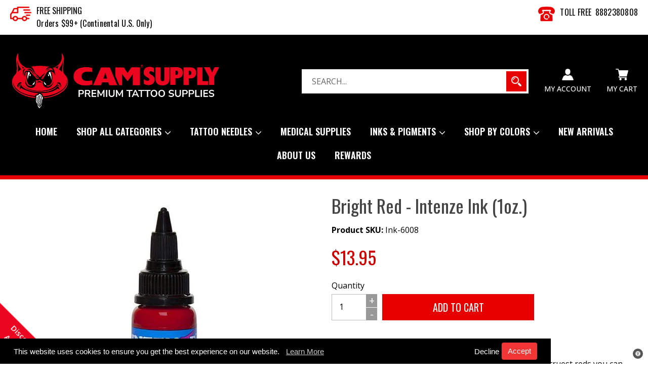

--- FILE ---
content_type: text/html; charset=utf-8
request_url: https://www.camsupply.com/products/bright-red-intenze-1oz
body_size: 51827
content:
<!doctype html>
<!--[if IE 9]> <html class="ie9 no-js" lang="en"> <![endif]-->
<!--[if (gt IE 9)|!(IE)]><!--> <html class="no-js" lang="en"> <!--<![endif]-->
 <meta name="google-site-verification" content="UkNkDCxhjt6PQRTyw9hqT1ESbg4qFjrV2VfSn0pd8aY" /> <head>
<!-- AMPIFY-ME:START -->

<!-- AMPIFY-ME:END -->


  <meta charset="utf-8">
  <meta http-equiv="X-UA-Compatible" content="IE=edge,chrome=1">
  <meta name="viewport" content="width=device-width,initial-scale=1">
  <meta name="theme-color" content="#e70000">
  <meta name="google-site-verification" content="UkNkDCxhjt6PQRTyw9hqT1ESbg4qFjrV2VfSn0pd8aY" />
  <link rel="canonical" href="https://www.camsupply.com/products/bright-red-intenze-1oz">
<meta name="google-site-verification" content="sA_1aLshQMrAEQns81UdyjXe2E6exOcUwA2gZbbk0xo" />
  
    <link rel="shortcut icon" href="//www.camsupply.com/cdn/shop/files/favicon_32x32.png?v=1622526869" type="image/png">
  

  
  <title>
    Bright Red Intenze 1oz
    
    
    
  </title>

  
    <meta name="description" content="Our bright red tattoo ink is one of the purest and truest reds you can find from any tattoo ink manufacturer. With no blue or green touch in it. It is absolutely incredible when the tattoo heals on the skin. It almost jumps into the skin by itself and will amaze you with its brilliance.">
  

  <!-- /snippets/social-meta-tags.liquid -->
<meta property="og:site_name" content="CAM SUPPLY INC. (USA)">
<meta property="og:url" content="https://www.camsupply.com/products/bright-red-intenze-1oz">
<meta property="og:title" content="Bright Red - Intenze Ink (1oz.)">
<meta property="og:type" content="product">
<meta property="og:description" content="Our bright red tattoo ink is one of the purest and truest reds you can find from any tattoo ink manufacturer. With no blue or green touch in it. It is absolutely incredible when the tattoo heals on the skin. It almost jumps into the skin by itself and will amaze you with its brilliance."><meta property="og:price:amount" content="13.95">
  <meta property="og:price:currency" content="USD"><meta property="og:image" content="http://www.camsupply.com/cdn/shop/products/Bright_Red_8a78fce4-c5a6-4f34-8ec2-17cde26be8d2_1024x1024.jpg?v=1637579017">
<meta property="og:image:secure_url" content="https://www.camsupply.com/cdn/shop/products/Bright_Red_8a78fce4-c5a6-4f34-8ec2-17cde26be8d2_1024x1024.jpg?v=1637579017">

<meta name="twitter:site" content="@">
<meta name="twitter:card" content="summary_large_image">
<meta name="twitter:title" content="Bright Red - Intenze Ink (1oz.)">
<meta name="twitter:description" content="Our bright red tattoo ink is one of the purest and truest reds you can find from any tattoo ink manufacturer. With no blue or green touch in it. It is absolutely incredible when the tattoo heals on the skin. It almost jumps into the skin by itself and will amaze you with its brilliance.">

	
  
      
  <link rel="preconnect" href="https://fonts.googleapis.com">
      
  <link rel="preload" as="style" href="https://fonts.googleapis.com/css2?family=Oswald:wght@200;300;400;500;600;700&display=swap" 
      onload="this.rel='stylesheet'">
  
  <link rel="preconnect" href="https://fonts.gstatic.com" crossorigin>
	
  <!-- optionally increase loading priority of non-critical CSS -->
  <link rel="preload" as="style" href="//www.camsupply.com/cdn/shop/t/35/assets/font-awesome.min.css?v=150242926443613748821664493389">
  <link rel="preload" as="style" href="//www.camsupply.com/cdn/shop/t/35/assets/theme.scss.css?v=69408748572121443061695932835">
  <link rel="preload" as="style" href="//www.camsupply.com/cdn/shop/t/35/assets/media.scss.css?v=40908007754506343261664493389">
  
  <!-- asynchronous non-critical CSS -->
  <link rel="stylesheet" media="all" onload="this.onload=null;this.removeAttribute('media');" href="//www.camsupply.com/cdn/shop/t/35/assets/font-awesome.min.css?v=150242926443613748821664493389">
  <link rel="stylesheet" media="all" onload="this.onload=null;this.removeAttribute('media');" href="//www.camsupply.com/cdn/shop/t/35/assets/theme.scss.css?v=69408748572121443061695932835">
  <link rel="stylesheet" media="all" onload="this.onload=null;this.removeAttribute('media');" href="//www.camsupply.com/cdn/shop/t/35/assets/media.scss.css?v=40908007754506343261664493389">
  
  <!-- no-JS fallback for non-critical CSS -->
  <noscript>
      <link rel="stylesheet" href="//www.camsupply.com/cdn/shop/t/35/assets/font-awesome.min.css?v=150242926443613748821664493389">
  	<link rel="stylesheet" href="//www.camsupply.com/cdn/shop/t/35/assets/theme.scss.css?v=69408748572121443061695932835">
  	<link rel="stylesheet" href="//www.camsupply.com/cdn/shop/t/35/assets/media.scss.css?v=40908007754506343261664493389">
  </noscript>
 
  

  <link href="//fonts.googleapis.com/css?family=Open+Sans:300,400,500,600,700&amp;display=swap" rel="stylesheet" type="text/css" media="all" />


  

    <link href="//fonts.googleapis.com/css?family=Oswald:300,400,600,700&amp;display=swap" rel="stylesheet" type="text/css" media="all" />
  



  <script>
    var theme = {
      strings: {
        addToCart: "Add to cart",
        soldOut: "Sold out",
        unavailable: "Unavailable",
        showMore: "Show More",
        showLess: "Show Less"
      },
      moneyFormat: "${{amount}}"
    }

    document.documentElement.className = document.documentElement.className.replace('no-js', 'js');
  </script>

  
  
  <!--[if (lte IE 9) ]><script src="//www.camsupply.com/cdn/shop/t/35/assets/match-media.min.js?v=22265819453975888031664493389" type="text/javascript"></script><![endif]-->

  

  <!--[if (gt IE 9)|!(IE)]><!--><script src="//www.camsupply.com/cdn/shop/t/35/assets/vendor.js?v=148543510519554304191664493389" defer="defer"></script><!--<![endif]-->
  <!--[if lte IE 9]><script src="//www.camsupply.com/cdn/shop/t/35/assets/vendor.js?v=148543510519554304191664493389"></script><![endif]-->

  <!--[if (gt IE 9)|!(IE)]><!--><script src="//www.camsupply.com/cdn/shop/t/35/assets/theme.js?v=108167368733725094291689599725" defer="defer"></script><!--<![endif]-->
  <!--[if lte IE 9]><script src="//www.camsupply.com/cdn/shop/t/35/assets/theme.js?v=108167368733725094291689599725"></script><![endif]-->
 
  
  <script>window.performance && window.performance.mark && window.performance.mark('shopify.content_for_header.start');</script><meta name="google-site-verification" content="KtwiEK4gYYXfYfXqyx93OUhRPDL_hVgkr3yA2VWmybQ">
<meta name="facebook-domain-verification" content="v88k1qkvdgtlh2r8jkiy8ft2rat056">
<meta id="shopify-digital-wallet" name="shopify-digital-wallet" content="/43415240869/digital_wallets/dialog">
<meta name="shopify-checkout-api-token" content="ac060f6bb06f908db4b66e7ed2083750">
<meta id="in-context-paypal-metadata" data-shop-id="43415240869" data-venmo-supported="false" data-environment="production" data-locale="en_US" data-paypal-v4="true" data-currency="USD">
<link rel="alternate" type="application/json+oembed" href="https://www.camsupply.com/products/bright-red-intenze-1oz.oembed">
<script async="async" src="/checkouts/internal/preloads.js?locale=en-US"></script>
<link rel="preconnect" href="https://shop.app" crossorigin="anonymous">
<script async="async" src="https://shop.app/checkouts/internal/preloads.js?locale=en-US&shop_id=43415240869" crossorigin="anonymous"></script>
<script id="apple-pay-shop-capabilities" type="application/json">{"shopId":43415240869,"countryCode":"US","currencyCode":"USD","merchantCapabilities":["supports3DS"],"merchantId":"gid:\/\/shopify\/Shop\/43415240869","merchantName":"CAM SUPPLY INC. (USA)","requiredBillingContactFields":["postalAddress","email","phone"],"requiredShippingContactFields":["postalAddress","email","phone"],"shippingType":"shipping","supportedNetworks":["visa","masterCard","amex","discover","elo","jcb"],"total":{"type":"pending","label":"CAM SUPPLY INC. (USA)","amount":"1.00"},"shopifyPaymentsEnabled":true,"supportsSubscriptions":true}</script>
<script id="shopify-features" type="application/json">{"accessToken":"ac060f6bb06f908db4b66e7ed2083750","betas":["rich-media-storefront-analytics"],"domain":"www.camsupply.com","predictiveSearch":true,"shopId":43415240869,"locale":"en"}</script>
<script>var Shopify = Shopify || {};
Shopify.shop = "tattoomarket-us.myshopify.com";
Shopify.locale = "en";
Shopify.currency = {"active":"USD","rate":"1.0"};
Shopify.country = "US";
Shopify.theme = {"name":"CAM","id":135612104936,"schema_name":"Debut","schema_version":"1.0.0","theme_store_id":null,"role":"main"};
Shopify.theme.handle = "null";
Shopify.theme.style = {"id":null,"handle":null};
Shopify.cdnHost = "www.camsupply.com/cdn";
Shopify.routes = Shopify.routes || {};
Shopify.routes.root = "/";</script>
<script type="module">!function(o){(o.Shopify=o.Shopify||{}).modules=!0}(window);</script>
<script>!function(o){function n(){var o=[];function n(){o.push(Array.prototype.slice.apply(arguments))}return n.q=o,n}var t=o.Shopify=o.Shopify||{};t.loadFeatures=n(),t.autoloadFeatures=n()}(window);</script>
<script>
  window.ShopifyPay = window.ShopifyPay || {};
  window.ShopifyPay.apiHost = "shop.app\/pay";
  window.ShopifyPay.redirectState = null;
</script>
<script id="shop-js-analytics" type="application/json">{"pageType":"product"}</script>
<script defer="defer" async type="module" src="//www.camsupply.com/cdn/shopifycloud/shop-js/modules/v2/client.init-shop-cart-sync_C5BV16lS.en.esm.js"></script>
<script defer="defer" async type="module" src="//www.camsupply.com/cdn/shopifycloud/shop-js/modules/v2/chunk.common_CygWptCX.esm.js"></script>
<script type="module">
  await import("//www.camsupply.com/cdn/shopifycloud/shop-js/modules/v2/client.init-shop-cart-sync_C5BV16lS.en.esm.js");
await import("//www.camsupply.com/cdn/shopifycloud/shop-js/modules/v2/chunk.common_CygWptCX.esm.js");

  window.Shopify.SignInWithShop?.initShopCartSync?.({"fedCMEnabled":true,"windoidEnabled":true});

</script>
<script>
  window.Shopify = window.Shopify || {};
  if (!window.Shopify.featureAssets) window.Shopify.featureAssets = {};
  window.Shopify.featureAssets['shop-js'] = {"shop-cart-sync":["modules/v2/client.shop-cart-sync_ZFArdW7E.en.esm.js","modules/v2/chunk.common_CygWptCX.esm.js"],"init-fed-cm":["modules/v2/client.init-fed-cm_CmiC4vf6.en.esm.js","modules/v2/chunk.common_CygWptCX.esm.js"],"shop-button":["modules/v2/client.shop-button_tlx5R9nI.en.esm.js","modules/v2/chunk.common_CygWptCX.esm.js"],"shop-cash-offers":["modules/v2/client.shop-cash-offers_DOA2yAJr.en.esm.js","modules/v2/chunk.common_CygWptCX.esm.js","modules/v2/chunk.modal_D71HUcav.esm.js"],"init-windoid":["modules/v2/client.init-windoid_sURxWdc1.en.esm.js","modules/v2/chunk.common_CygWptCX.esm.js"],"shop-toast-manager":["modules/v2/client.shop-toast-manager_ClPi3nE9.en.esm.js","modules/v2/chunk.common_CygWptCX.esm.js"],"init-shop-email-lookup-coordinator":["modules/v2/client.init-shop-email-lookup-coordinator_B8hsDcYM.en.esm.js","modules/v2/chunk.common_CygWptCX.esm.js"],"init-shop-cart-sync":["modules/v2/client.init-shop-cart-sync_C5BV16lS.en.esm.js","modules/v2/chunk.common_CygWptCX.esm.js"],"avatar":["modules/v2/client.avatar_BTnouDA3.en.esm.js"],"pay-button":["modules/v2/client.pay-button_FdsNuTd3.en.esm.js","modules/v2/chunk.common_CygWptCX.esm.js"],"init-customer-accounts":["modules/v2/client.init-customer-accounts_DxDtT_ad.en.esm.js","modules/v2/client.shop-login-button_C5VAVYt1.en.esm.js","modules/v2/chunk.common_CygWptCX.esm.js","modules/v2/chunk.modal_D71HUcav.esm.js"],"init-shop-for-new-customer-accounts":["modules/v2/client.init-shop-for-new-customer-accounts_ChsxoAhi.en.esm.js","modules/v2/client.shop-login-button_C5VAVYt1.en.esm.js","modules/v2/chunk.common_CygWptCX.esm.js","modules/v2/chunk.modal_D71HUcav.esm.js"],"shop-login-button":["modules/v2/client.shop-login-button_C5VAVYt1.en.esm.js","modules/v2/chunk.common_CygWptCX.esm.js","modules/v2/chunk.modal_D71HUcav.esm.js"],"init-customer-accounts-sign-up":["modules/v2/client.init-customer-accounts-sign-up_CPSyQ0Tj.en.esm.js","modules/v2/client.shop-login-button_C5VAVYt1.en.esm.js","modules/v2/chunk.common_CygWptCX.esm.js","modules/v2/chunk.modal_D71HUcav.esm.js"],"shop-follow-button":["modules/v2/client.shop-follow-button_Cva4Ekp9.en.esm.js","modules/v2/chunk.common_CygWptCX.esm.js","modules/v2/chunk.modal_D71HUcav.esm.js"],"checkout-modal":["modules/v2/client.checkout-modal_BPM8l0SH.en.esm.js","modules/v2/chunk.common_CygWptCX.esm.js","modules/v2/chunk.modal_D71HUcav.esm.js"],"lead-capture":["modules/v2/client.lead-capture_Bi8yE_yS.en.esm.js","modules/v2/chunk.common_CygWptCX.esm.js","modules/v2/chunk.modal_D71HUcav.esm.js"],"shop-login":["modules/v2/client.shop-login_D6lNrXab.en.esm.js","modules/v2/chunk.common_CygWptCX.esm.js","modules/v2/chunk.modal_D71HUcav.esm.js"],"payment-terms":["modules/v2/client.payment-terms_CZxnsJam.en.esm.js","modules/v2/chunk.common_CygWptCX.esm.js","modules/v2/chunk.modal_D71HUcav.esm.js"]};
</script>
<script>(function() {
  var isLoaded = false;
  function asyncLoad() {
    if (isLoaded) return;
    isLoaded = true;
    var urls = ["https:\/\/accessibly.onthemapmarketing.com\/public\/widget\/run.js?shop=tattoomarket-us.myshopify.com","https:\/\/gcc.metizapps.com\/assets\/js\/app.js?shop=tattoomarket-us.myshopify.com","https:\/\/image-optimizer.salessquad.co.uk\/scripts\/tiny_img_not_found_notifier_ff164b8156d03fc5b028194bb82090de.js?shop=tattoomarket-us.myshopify.com"];
    for (var i = 0; i < urls.length; i++) {
      var s = document.createElement('script');
      s.type = 'text/javascript';
      s.async = true;
      s.src = urls[i];
      var x = document.getElementsByTagName('script')[0];
      x.parentNode.insertBefore(s, x);
    }
  };
  if(window.attachEvent) {
    window.attachEvent('onload', asyncLoad);
  } else {
    window.addEventListener('load', asyncLoad, false);
  }
})();</script>
<script id="__st">var __st={"a":43415240869,"offset":-28800,"reqid":"c13ef631-2fb3-4a98-af03-c0ca15af6607-1768690404","pageurl":"www.camsupply.com\/products\/bright-red-intenze-1oz","u":"b07d50fd0662","p":"product","rtyp":"product","rid":6735274737829};</script>
<script>window.ShopifyPaypalV4VisibilityTracking = true;</script>
<script id="captcha-bootstrap">!function(){'use strict';const t='contact',e='account',n='new_comment',o=[[t,t],['blogs',n],['comments',n],[t,'customer']],c=[[e,'customer_login'],[e,'guest_login'],[e,'recover_customer_password'],[e,'create_customer']],r=t=>t.map((([t,e])=>`form[action*='/${t}']:not([data-nocaptcha='true']) input[name='form_type'][value='${e}']`)).join(','),a=t=>()=>t?[...document.querySelectorAll(t)].map((t=>t.form)):[];function s(){const t=[...o],e=r(t);return a(e)}const i='password',u='form_key',d=['recaptcha-v3-token','g-recaptcha-response','h-captcha-response',i],f=()=>{try{return window.sessionStorage}catch{return}},m='__shopify_v',_=t=>t.elements[u];function p(t,e,n=!1){try{const o=window.sessionStorage,c=JSON.parse(o.getItem(e)),{data:r}=function(t){const{data:e,action:n}=t;return t[m]||n?{data:e,action:n}:{data:t,action:n}}(c);for(const[e,n]of Object.entries(r))t.elements[e]&&(t.elements[e].value=n);n&&o.removeItem(e)}catch(o){console.error('form repopulation failed',{error:o})}}const l='form_type',E='cptcha';function T(t){t.dataset[E]=!0}const w=window,h=w.document,L='Shopify',v='ce_forms',y='captcha';let A=!1;((t,e)=>{const n=(g='f06e6c50-85a8-45c8-87d0-21a2b65856fe',I='https://cdn.shopify.com/shopifycloud/storefront-forms-hcaptcha/ce_storefront_forms_captcha_hcaptcha.v1.5.2.iife.js',D={infoText:'Protected by hCaptcha',privacyText:'Privacy',termsText:'Terms'},(t,e,n)=>{const o=w[L][v],c=o.bindForm;if(c)return c(t,g,e,D).then(n);var r;o.q.push([[t,g,e,D],n]),r=I,A||(h.body.append(Object.assign(h.createElement('script'),{id:'captcha-provider',async:!0,src:r})),A=!0)});var g,I,D;w[L]=w[L]||{},w[L][v]=w[L][v]||{},w[L][v].q=[],w[L][y]=w[L][y]||{},w[L][y].protect=function(t,e){n(t,void 0,e),T(t)},Object.freeze(w[L][y]),function(t,e,n,w,h,L){const[v,y,A,g]=function(t,e,n){const i=e?o:[],u=t?c:[],d=[...i,...u],f=r(d),m=r(i),_=r(d.filter((([t,e])=>n.includes(e))));return[a(f),a(m),a(_),s()]}(w,h,L),I=t=>{const e=t.target;return e instanceof HTMLFormElement?e:e&&e.form},D=t=>v().includes(t);t.addEventListener('submit',(t=>{const e=I(t);if(!e)return;const n=D(e)&&!e.dataset.hcaptchaBound&&!e.dataset.recaptchaBound,o=_(e),c=g().includes(e)&&(!o||!o.value);(n||c)&&t.preventDefault(),c&&!n&&(function(t){try{if(!f())return;!function(t){const e=f();if(!e)return;const n=_(t);if(!n)return;const o=n.value;o&&e.removeItem(o)}(t);const e=Array.from(Array(32),(()=>Math.random().toString(36)[2])).join('');!function(t,e){_(t)||t.append(Object.assign(document.createElement('input'),{type:'hidden',name:u})),t.elements[u].value=e}(t,e),function(t,e){const n=f();if(!n)return;const o=[...t.querySelectorAll(`input[type='${i}']`)].map((({name:t})=>t)),c=[...d,...o],r={};for(const[a,s]of new FormData(t).entries())c.includes(a)||(r[a]=s);n.setItem(e,JSON.stringify({[m]:1,action:t.action,data:r}))}(t,e)}catch(e){console.error('failed to persist form',e)}}(e),e.submit())}));const S=(t,e)=>{t&&!t.dataset[E]&&(n(t,e.some((e=>e===t))),T(t))};for(const o of['focusin','change'])t.addEventListener(o,(t=>{const e=I(t);D(e)&&S(e,y())}));const B=e.get('form_key'),M=e.get(l),P=B&&M;t.addEventListener('DOMContentLoaded',(()=>{const t=y();if(P)for(const e of t)e.elements[l].value===M&&p(e,B);[...new Set([...A(),...v().filter((t=>'true'===t.dataset.shopifyCaptcha))])].forEach((e=>S(e,t)))}))}(h,new URLSearchParams(w.location.search),n,t,e,['guest_login'])})(!0,!0)}();</script>
<script integrity="sha256-4kQ18oKyAcykRKYeNunJcIwy7WH5gtpwJnB7kiuLZ1E=" data-source-attribution="shopify.loadfeatures" defer="defer" src="//www.camsupply.com/cdn/shopifycloud/storefront/assets/storefront/load_feature-a0a9edcb.js" crossorigin="anonymous"></script>
<script crossorigin="anonymous" defer="defer" src="//www.camsupply.com/cdn/shopifycloud/storefront/assets/shopify_pay/storefront-65b4c6d7.js?v=20250812"></script>
<script data-source-attribution="shopify.dynamic_checkout.dynamic.init">var Shopify=Shopify||{};Shopify.PaymentButton=Shopify.PaymentButton||{isStorefrontPortableWallets:!0,init:function(){window.Shopify.PaymentButton.init=function(){};var t=document.createElement("script");t.src="https://www.camsupply.com/cdn/shopifycloud/portable-wallets/latest/portable-wallets.en.js",t.type="module",document.head.appendChild(t)}};
</script>
<script data-source-attribution="shopify.dynamic_checkout.buyer_consent">
  function portableWalletsHideBuyerConsent(e){var t=document.getElementById("shopify-buyer-consent"),n=document.getElementById("shopify-subscription-policy-button");t&&n&&(t.classList.add("hidden"),t.setAttribute("aria-hidden","true"),n.removeEventListener("click",e))}function portableWalletsShowBuyerConsent(e){var t=document.getElementById("shopify-buyer-consent"),n=document.getElementById("shopify-subscription-policy-button");t&&n&&(t.classList.remove("hidden"),t.removeAttribute("aria-hidden"),n.addEventListener("click",e))}window.Shopify?.PaymentButton&&(window.Shopify.PaymentButton.hideBuyerConsent=portableWalletsHideBuyerConsent,window.Shopify.PaymentButton.showBuyerConsent=portableWalletsShowBuyerConsent);
</script>
<script data-source-attribution="shopify.dynamic_checkout.cart.bootstrap">document.addEventListener("DOMContentLoaded",(function(){function t(){return document.querySelector("shopify-accelerated-checkout-cart, shopify-accelerated-checkout")}if(t())Shopify.PaymentButton.init();else{new MutationObserver((function(e,n){t()&&(Shopify.PaymentButton.init(),n.disconnect())})).observe(document.body,{childList:!0,subtree:!0})}}));
</script>
<link id="shopify-accelerated-checkout-styles" rel="stylesheet" media="screen" href="https://www.camsupply.com/cdn/shopifycloud/portable-wallets/latest/accelerated-checkout-backwards-compat.css" crossorigin="anonymous">
<style id="shopify-accelerated-checkout-cart">
        #shopify-buyer-consent {
  margin-top: 1em;
  display: inline-block;
  width: 100%;
}

#shopify-buyer-consent.hidden {
  display: none;
}

#shopify-subscription-policy-button {
  background: none;
  border: none;
  padding: 0;
  text-decoration: underline;
  font-size: inherit;
  cursor: pointer;
}

#shopify-subscription-policy-button::before {
  box-shadow: none;
}

      </style>

<script>window.performance && window.performance.mark && window.performance.mark('shopify.content_for_header.end');</script>
  
  <script src="//ajax.googleapis.com/ajax/libs/jquery/1.11.0/jquery.min.js" type="text/javascript"></script>
  <script src="//www.camsupply.com/cdn/shopifycloud/storefront/assets/themes_support/api.jquery-7ab1a3a4.js" type="text/javascript"></script> 
  <script src="//cdnjs.cloudflare.com/ajax/libs/shopify-cartjs/0.4.1/rivets-cart.min.js" type="text/javascript"></script>
  
  

  <!--Lazy Loading -->
  <link rel="preload" href="//www.camsupply.com/cdn/shop/t/35/assets/lazysizes.min.js?v=56805471290311245611664493389" as="script">
  <script src="//www.camsupply.com/cdn/shop/t/35/assets/lazysizes.min.js?v=56805471290311245611664493389" defer="defer"></script>
  <style>.lazyload,.lazyloading{opacity:0}.lazyloaded{opacity:1;/*transition:opacity.3s*/}</style>

      <!-- Google Tag Manager -->
  <script>
window.dataLayer = window.dataLayer || [];
</script>
<script>(function(w,d,s,l,i){w[l]=w[l]||[];w[l].push({'gtm.start':
new Date().getTime(),event:'gtm.js'});var f=d.getElementsByTagName(s)[0],
j=d.createElement(s),dl=l!='dataLayer'?'&l='+l:'';j.async=true;j.src=
'https://www.googletagmanager.com/gtm.js?id='+i+dl;f.parentNode.insertBefore(j,f);
})(window,document,'script','dataLayer','GTM-N67BRZG');</script>
<!-- End Google Tag Manager -->
<style>
  a.wsaio_form,a.btn.btn-lg.align_mig.btn {
    margin-top: 10px;
}
</style>



  










<!-- BEGIN app block: shopify://apps/vitals/blocks/app-embed/aeb48102-2a5a-4f39-bdbd-d8d49f4e20b8 --><link rel="preconnect" href="https://appsolve.io/" /><link rel="preconnect" href="https://cdn-sf.vitals.app/" /><script data-ver="58" id="vtlsAebData" class="notranslate">window.vtlsLiquidData = window.vtlsLiquidData || {};window.vtlsLiquidData.buildId = 56176;

window.vtlsLiquidData.apiHosts = {
	...window.vtlsLiquidData.apiHosts,
	"1": "https://appsolve.io"
};
	window.vtlsLiquidData.moduleSettings = {"4":{"487":"12","488":"d12020","673":false,"975":true,"976":true,"980":"{}"},"9":[],"14":{"45":6,"46":8,"47":10,"48":12,"49":8,"51":true,"52":true,"112":"dark","113":"bottom","198":"333e40","199":"eeeeee","200":"ffd700","201":"cccccc","202":"cccccc","203":14,"205":13,"206":460,"207":9,"222":false,"223":true,"353":"from","354":"purchased","355":"Someone","419":"second","420":"seconds","421":"minute","422":"minutes","423":"hour","424":"hours","433":"ago","458":"","474":"standard","475":"square","490":false,"497":"added to cart","498":false,"499":false,"500":10,"501":"##count## people added this product to cart today:","515":"San Francisco, CA","557":true,"589":"00a332","799":60,"802":1,"807":"day","808":"days"},"21":{"142":false,"143":"left","144":0,"145":0,"190":true,"216":"ffce07","217":true,"218":0,"219":0,"220":"center","248":true,"278":"ffffff","279":true,"280":"ffffff","281":"eaeaea","287":"reviews","288":"See more reviews","289":"Write a Review","290":"Share your experience","291":"Rating","292":"Name","293":"Review","294":"We'd love to see a picture","295":"Submit Review","296":"Cancel","297":"No reviews yet. Be the first to add a review.","333":20,"334":100,"335":10,"336":50,"410":true,"447":"Thank you for adding your review!","481":"{{ stars }} {{ averageRating }} ({{ totalReviews }} {{ reviewsTranslation }})","482":"{{ stars }} ({{ totalReviews }})","483":19,"484":18,"494":2,"504":"Only image file types are supported for upload","507":false,"508":"E-mail","510":"00a332","563":"The review could not be added. If the problem persists, please contact us.","598":"Store reply","688":"Customers from all over the world love our products!","689":"Happy Customers","691":false,"745":true,"746":"list","747":false,"748":"ffce07","752":"Verified buyer","787":"columns","788":true,"793":"000000","794":"ffffff","846":"5e5e5e","877":"222222","878":"737373","879":"f7f7f7","880":"5e5e5e","948":0,"949":0,"951":"{}","994":"Our Customers Love Us","996":1,"1002":4,"1003":false,"1005":false,"1034":false,"1038":20,"1039":20,"1040":10,"1041":10,"1042":100,"1043":50,"1044":"columns","1045":true,"1046":"5e5e5e","1047":"5e5e5e","1048":"222222","1061":false,"1062":0,"1063":0,"1064":"Collected by","1065":"From {{reviews_count}} reviews","1067":true,"1068":false,"1069":true,"1070":true,"1072":"{}","1073":"left","1074":"center","1078":true,"1089":"{}","1090":0},"22":{"165":true,"193":"f70808","234":"Customers who bought this also bought","238":"left","323":"From","325":"Add to Cart","342":false,"406":false,"445":"Out of stock","486":"6735676801189,6735778152613","856":"ffffff","857":"f6f6f6","858":"4f4f4f","960":"{\"productTitle\":{\"traits\":{\"fontWeight\":{\"default\":\"600\"}}}}","1015":1,"1017":1,"1019":true,"1022":true},"33":{"187":1,"188":"h6","241":false,"242":false,"272":"auto","413":"Description","414":true,"485":"{{ stars }} ({{ totalReviews }})","811":"222222","812":"dedede","813":"ffffff","814":"222222","815":"ffffff","816":"ffffff","817":"222222","818":"dedede","819":"f1f2f6","820":"222222","821":"ffffff","823":"f1f1f1","824":"8d8d8d","825":"333333","826":"ffffff","827":"0a3d62","828":"222222","829":"ededed","830":"ffffff","831":"222222","832":"222222","833":"ededed","834":"ffffff","835":"222222","837":"ffffff","838":"dddddd","839":"222222","979":"{}"},"34":{"184":true,"192":true,"233":"Recently Viewed","237":"left","254":"f70808","324":"Add to Cart","343":false,"405":false,"439":"From","444":"Out of stock","853":"ffffff","854":"f6f6f6","855":"4f4f4f","957":"{\"productTitle\":{\"traits\":{\"fontWeight\":{\"default\":\"600\"}}}}","1016":1,"1018":1,"1020":true,"1027":true},"45":{"357":"Pre-Order Now","358":"Ships in 2-3 weeks","408":"Pre-order","559":true},"48":{"469":false,"491":true,"588":true,"595":true,"603":"","605":"","606":"","781":true,"783":1,"876":0,"1076":false,"1105":0,"1198":false},"53":{"636":"4b8e15","637":"ffffff","638":0,"639":5,"640":"You save:","642":"Out of stock","643":"This item:","644":"Total Price:","645":true,"646":"Add to cart","647":"for","648":"with","649":"off","650":"each","651":"Buy","652":"Subtotal","653":"Discount","654":"Old price","655":0,"656":10,"657":0,"658":20,"659":"ffffff","660":20,"661":"center","671":"EA041D","702":"Quantity","731":"and","733":2,"734":"f70808","735":"8e86ed","736":true,"737":true,"738":true,"739":"right","740":200,"741":"Free of charge","742":"Free","743":"Claim gift","744":"1,2,5,4","750":"Gift","762":"Combined Discounts","763":true,"773":"Your product has been added to the cart.","786":"save","848":"ffffff","849":"f6f6f6","850":"4f4f4f","851":"Per item:","895":"eceeef","1007":"Pick another","1010":"{}","1012":true,"1028":"Other customers loved this offer","1029":"Add to order\t","1030":"Added to order","1031":"Check out","1032":1,"1033":"{}","1035":"See more","1036":"See less","1037":"{\"centeredLayoutButton\":{\"traits\":{\"buttonStyle\":{\"default\":\"fill\"},\"fillBackgroundColor\":{\"default\":\"#E51C00\"}}},\"centeredLayoutFooter\":{\"traits\":{\"backgroundColor\":{\"default\":\"#e4e4e4\"}}}}","1077":"%","1083":"Check out","1085":100,"1086":"cd1900","1091":10,"1092":1,"1093":"{\"table\":{\"traits\":{\"borderRadius\":{\"default\":4}}},\"title\":{\"traits\":{\"color\":{\"default\":\"#000000\"},\"backgroundColor\":{\"default\":\"#ffffff\"}}}}","1164":"Free shipping","1188":"custom","1190":"center","1191":"light","1192":"square"},"59":{"929":"Notify when available","930":"Notify me when back in stock","931":"Enter your contact information below to receive a notification as soon as the desired product is back in stock.","932":"","933":"Notify me when available","934":"stop_selling","947":"{\"button\":{\"traits\":{\"filledBackgroundColor\":{\"default\":\"#d40000\"}}}}","981":false,"983":"E-mail","984":"Invalid email address","985":"Thank you for subscribing","986":"You are all set to receive a notification as soon as the product becomes available again.","987":"SMS","988":"Something went wrong","989":"Please try to subscribe again.","991":"Invalid phone number","993":"Phone number","1006":"Phone number should contain only digits","1106":false}};

window.vtlsLiquidData.shopThemeName = "Debut";window.vtlsLiquidData.settingTranslation = {"34":{"233":{"en":"Recently Viewed"},"324":{"en":"Add to Cart"},"439":{"en":"From"},"444":{"en":"Out of stock"}},"22":{"234":{"en":"Customers who bought this also bought"},"323":{"en":"From"},"325":{"en":"Add to Cart"},"445":{"en":"Out of stock"}},"21":{"287":{"en":"reviews"},"288":{"en":"See more reviews"},"289":{"en":"Write a Review"},"290":{"en":"Share your experience"},"291":{"en":"Rating"},"292":{"en":"Name"},"293":{"en":"Review"},"294":{"en":"We'd love to see a picture"},"295":{"en":"Submit Review"},"296":{"en":"Cancel"},"297":{"en":"No reviews yet. Be the first to add a review."},"447":{"en":"Thank you for adding your review!"},"481":{"en":"{{ stars }} {{ averageRating }} ({{ totalReviews }} {{ reviewsTranslation }})"},"482":{"en":"{{ stars }} ({{ totalReviews }})"},"504":{"en":"Only image file types are supported for upload"},"508":{"en":"E-mail"},"563":{"en":"The review could not be added. If the problem persists, please contact us."},"598":{"en":"Store reply"},"688":{"en":"Customers from all over the world love our products!"},"689":{"en":"Happy Customers"},"752":{"en":"Verified buyer"},"994":{"en":"Our Customers Love Us"},"1064":{"en":"Collected by"},"1065":{"en":"From {{reviews_count}} reviews"}},"14":{"353":{"en":"from"},"354":{"en":"purchased"},"355":{"en":"Someone"},"419":{"en":"second"},"420":{"en":"seconds"},"421":{"en":"minute"},"422":{"en":"minutes"},"423":{"en":"hour"},"424":{"en":"hours"},"433":{"en":"ago"},"497":{"en":"added to cart"},"501":{"en":"##count## people added this product to cart today:"},"515":{"en":"San Francisco, CA"},"808":{"en":"days"},"807":{"en":"day"}},"45":{"357":{"en":"Pre-Order Now"},"358":{"en":"Ships in 2-3 weeks"},"408":{"en":"Pre-order"}},"33":{"413":{"en":"Description"},"485":{"en":"{{ stars }} ({{ totalReviews }})"}},"19":{"441":{"en":"Your email is already registered."},"442":{"en":"Invalid email address!"}},"52":{"585":{"en":"Email address already used"},"586":{"en":"Invalid email address"},"1049":{"en":"You have to accept marketing emails to become a subscriber"},"1051":{"en":"You have to accept the Privacy Policy"},"1050":{"en":"You have to accept the privacy policy and marketing emails"},"1052":{"en":"Privacy Policy"},"1056":{"en":"I have read and agree to the {{ privacy_policy }}"},"1059":{"en":"Email me with news and offers"}},"53":{"640":{"en":"You save:"},"642":{"en":"Out of stock"},"643":{"en":"This item:"},"644":{"en":"Total Price:"},"646":{"en":"Add to cart"},"647":{"en":"for"},"648":{"en":"with"},"649":{"en":"off"},"650":{"en":"each"},"651":{"en":"Buy"},"652":{"en":"Subtotal"},"653":{"en":"Discount"},"654":{"en":"Old price"},"702":{"en":"Quantity"},"731":{"en":"and"},"741":{"en":"Free of charge"},"742":{"en":"Free"},"743":{"en":"Claim gift"},"750":{"en":"Gift"},"762":{"en":"Combined Discounts"},"773":{"en":"Your product has been added to the cart."},"786":{"en":"save"},"851":{"en":"Per item:"},"1007":{"en":"Pick another"},"1028":{"en":"Other customers loved this offer"},"1029":{"en":"Add to order\t"},"1030":{"en":"Added to order"},"1031":{"en":"Check out"},"1035":{"en":"See more"},"1036":{"en":"See less"},"1083":{"en":"Check out"},"1164":{"en":"Free shipping"},"1167":{"en":"Unavailable"}},"59":{"929":{"en":"Notify when available"},"930":{"en":"Notify me when back in stock"},"931":{"en":"Enter your contact information below to receive a notification as soon as the desired product is back in stock."},"932":{"en":""},"933":{"en":"Notify me when available"},"985":{"en":"Thank you for subscribing"},"986":{"en":"You are all set to receive a notification as soon as the product becomes available again."},"987":{"en":"SMS"},"988":{"en":"Something went wrong"},"989":{"en":"Please try to subscribe again."},"983":{"en":"E-mail"},"984":{"en":"Invalid email address"},"991":{"en":"Invalid phone number"},"993":{"en":"Phone number"},"1006":{"en":"Phone number should contain only digits"}}};window.vtlsLiquidData.descriptionTab={"has_general_or_collection_tabs":false,"product_ids_with_tabs":[6735694594213,6735450341541,6735450636453,6735450898597,6735451553957,6735451357349,6735451226277,6735450243237,6735450144933,6735450996901,6735451127973,7040164561061,6735685517477,6735685714085,6735688564901,6735689580709,6735690465445,6735692038309,6735692202149,6735451750565,7739567964392,6735453126821,8073149087976,8076591431912,6735439888549,7739759624424,7739782267112,7741626876136,7741629694184,7741630054632,7741630546152,7741631135976,6735433531557,6735433662629,6735433793701,6735433990309,7618386362600,7739533492456,7739550990568,7739553775848,7739793441000,7739823325416,6735434186917,6735772549285,7739566522600,7844541792488,6734747107493,6734747435173,6734747828389,6734749499557,6734750056613,7127761223845,7127770497189,7127768268965,7127764107429],"tabs":[{"id":40594,"timestamp":1670876748,"type":"product","itemIds":["6735694594213","6735450341541","6735450636453","6735450898597","6735451553957","6735451357349","6735451226277","6735450243237","6735450144933","6735450996901","6735451127973","7040164561061","6735685517477","6735685714085","6735688564901","6735689580709","6735690465445","6735692038309","6735692202149","6735451750565","7739567964392","6735453126821","8073149087976","8076591431912"]},{"id":40757,"timestamp":1650759097,"type":"product","itemIds":["6735439888549","7739759624424","7739782267112","7741626876136","7741629694184","7741630054632","7741630546152","7741631135976","6735433531557","6735433662629","6735433793701","6735433990309","7618386362600","7739533492456","7739550990568","7739553775848","7739793441000","7739823325416","6735434186917","6735772549285","7739566522600"]},{"id":41960,"timestamp":1656714709,"type":"product","itemIds":["7844541792488"]},{"id":41999,"timestamp":1657051090,"type":"product","itemIds":["6734747107493","6734747435173","6734747828389","6734749499557","6734750056613","7127761223845","7127770497189","7127768268965","7127764107429"]}]};window.vtlsLiquidData.ubOfferTypes={"2":[1,2]};window.vtlsLiquidData.shopSettings={};window.vtlsLiquidData.shopSettings.cartType="";window.vtlsLiquidData.spat="f53959037c674c2d44cdf9217af7c4b6";window.vtlsLiquidData.shopInfo={id:43415240869,domain:"www.camsupply.com",shopifyDomain:"tattoomarket-us.myshopify.com",primaryLocaleIsoCode: "en",defaultCurrency:"USD",enabledCurrencies:["AUD","CHF","GBP","JPY","NZD","USD"],moneyFormat:"${{amount}}",moneyWithCurrencyFormat:"${{amount}} USD",appId:"1",appName:"Vitals",};window.vtlsLiquidData.acceptedScopes = {"1":[26,25,27,28,29,30,31,32,33,34,35,36,37,38,22,2,8,14,20,24,16,18,10,13,21,4,11,1,7,3,19,23,15,17,9,12,47,48,49,51,46,53,50,52]};window.vtlsLiquidData.product = {"id": 6735274737829,"available": true,"title": "Bright Red - Intenze Ink (1oz.)","handle": "bright-red-intenze-1oz","vendor": "INTENZE INK","type": "simple","tags": ["code-Ink-6008","magento-2956","migrated"],"description": "1","featured_image":{"src": "//www.camsupply.com/cdn/shop/products/Bright_Red_8a78fce4-c5a6-4f34-8ec2-17cde26be8d2.jpg?v=1637579017","aspect_ratio": "1.0"},"collectionIds": [415687606504,423985283304,268106694821],"variants": [{"id": 39851188519077,"title": "Default Title","option1": "Default Title","option2": null,"option3": null,"price": 1395,"compare_at_price": 0,"available": true,"image":null,"featured_media_id":null,"is_preorderable":0,"is_inventory_tracked":true,"has_inventory":true}],"options": [{"name": "Title"}],"metafields": {"reviews": {}}};window.vtlsLiquidData.ubCacheKey = "1658179225";window.vtlsLiquidData.cacheKeys = [1767139942,1767040206,1764903632,1768437316,1767139942,0,1693934088,1767139942 ];</script><script id="vtlsAebDynamicFunctions" class="notranslate">window.vtlsLiquidData = window.vtlsLiquidData || {};window.vtlsLiquidData.dynamicFunctions = ({$,vitalsGet,vitalsSet,VITALS_GET_$_DESCRIPTION,VITALS_GET_$_END_SECTION,VITALS_GET_$_ATC_FORM,VITALS_GET_$_ATC_BUTTON,submit_button,form_add_to_cart,cartItemVariantId,VITALS_EVENT_CART_UPDATED,VITALS_EVENT_DISCOUNTS_LOADED,VITALS_EVENT_RENDER_CAROUSEL_STARS,VITALS_EVENT_RENDER_COLLECTION_STARS,VITALS_EVENT_SMART_BAR_RENDERED,VITALS_EVENT_SMART_BAR_CLOSED,VITALS_EVENT_TABS_RENDERED,VITALS_EVENT_VARIANT_CHANGED,VITALS_EVENT_ATC_BUTTON_FOUND,VITALS_IS_MOBILE,VITALS_PAGE_TYPE,VITALS_APPEND_CSS,VITALS_HOOK__CAN_EXECUTE_CHECKOUT,VITALS_HOOK__GET_CUSTOM_CHECKOUT_URL_PARAMETERS,VITALS_HOOK__GET_CUSTOM_VARIANT_SELECTOR,VITALS_HOOK__GET_IMAGES_DEFAULT_SIZE,VITALS_HOOK__ON_CLICK_CHECKOUT_BUTTON,VITALS_HOOK__DONT_ACCELERATE_CHECKOUT,VITALS_HOOK__ON_ATC_STAY_ON_THE_SAME_PAGE,VITALS_HOOK__CAN_EXECUTE_ATC,VITALS_FLAG__IGNORE_VARIANT_ID_FROM_URL,VITALS_FLAG__UPDATE_ATC_BUTTON_REFERENCE,VITALS_FLAG__UPDATE_CART_ON_CHECKOUT,VITALS_FLAG__USE_CAPTURE_FOR_ATC_BUTTON,VITALS_FLAG__USE_FIRST_ATC_SPAN_FOR_PRE_ORDER,VITALS_FLAG__USE_HTML_FOR_STICKY_ATC_BUTTON,VITALS_FLAG__STOP_EXECUTION,VITALS_FLAG__USE_CUSTOM_COLLECTION_FILTER_DROPDOWN,VITALS_FLAG__PRE_ORDER_START_WITH_OBSERVER,VITALS_FLAG__PRE_ORDER_OBSERVER_DELAY,VITALS_FLAG__ON_CHECKOUT_CLICK_USE_CAPTURE_EVENT,handle,}) => {return {"147": {"location":"form","locator":"after"},"154": {"location":"product_end","locator":"append"},"163": {"location":"product_end","locator":"append"},"215": {"location":"product_end","locator":"append"},"376": {"location":"form","locator":"after"},"686": {"location":"description","locator":"after"},"687": {"location":"description","locator":"before"},"693": {"location":"form","locator":"before"},"703": (html) => {
							vitalsSet('VITALS_FLAG__IGNORE_VARIANT_ID_FROM_URL', true);
						},};};</script><script id="vtlsAebDocumentInjectors" class="notranslate">window.vtlsLiquidData = window.vtlsLiquidData || {};window.vtlsLiquidData.documentInjectors = ({$,vitalsGet,vitalsSet,VITALS_IS_MOBILE,VITALS_APPEND_CSS}) => {const documentInjectors = {};documentInjectors["1"]={};documentInjectors["1"]["d"]=[];documentInjectors["1"]["d"]["0"]={};documentInjectors["1"]["d"]["0"]["a"]=null;documentInjectors["1"]["d"]["0"]["s"]=".product-single__description.rte";documentInjectors["2"]={};documentInjectors["2"]["d"]=[];documentInjectors["2"]["d"]["0"]={};documentInjectors["2"]["d"]["0"]["a"]={"l":"after"};documentInjectors["2"]["d"]["0"]["s"]="main.main-content \u003e div#shopify-section-product-template \u003e div#ProductSection-product-template \u003e .product-single";documentInjectors["2"]["d"]["1"]={};documentInjectors["2"]["d"]["1"]["a"]={"e":"grid__item","l":"after"};documentInjectors["2"]["d"]["1"]["s"]="#PageContainer \u003e main.main-content";documentInjectors["3"]={};documentInjectors["3"]["d"]=[];documentInjectors["3"]["d"]["0"]={};documentInjectors["3"]["d"]["0"]["a"]={"js":"if($('.cart__subtotal').length \u003e= 2) {\n\t$('.cart__subtotal').first().html(left_subtotal);\n\t$('.cart__subtotal').last().html(right_subtotal);\n\t$('#bk-cart-subtotal-label').hide();\n} else {\n\t$('.cart__subtotal').html(cart_html);\n}"};documentInjectors["3"]["d"]["0"]["s"]=".cart__subtotal";documentInjectors["3"]["d"]["0"]["js"]=function(left_subtotal, right_subtotal, cart_html) { var vitalsDiscountsDiv = ".vitals-discounts";
if ($(vitalsDiscountsDiv).length === 0) {
if($('.cart__subtotal').length >= 2) {
	$('.cart__subtotal').first().html(left_subtotal);
	$('.cart__subtotal').last().html(right_subtotal);
	$('#bk-cart-subtotal-label').hide();
} else {
	$('.cart__subtotal').html(cart_html);
}
}

};documentInjectors["6"]={};documentInjectors["6"]["d"]=[];documentInjectors["6"]["d"]["0"]={};documentInjectors["6"]["d"]["0"]["a"]=null;documentInjectors["6"]["d"]["0"]["s"]="#Collection";documentInjectors["6"]["d"]["1"]={};documentInjectors["6"]["d"]["1"]["a"]=[];documentInjectors["6"]["d"]["1"]["s"]=".collection-grid";documentInjectors["10"]={};documentInjectors["10"]["d"]=[];documentInjectors["10"]["d"]["0"]={};documentInjectors["10"]["d"]["0"]["a"]=[];documentInjectors["10"]["d"]["0"]["s"]="div.product-form__item.product-form__item--quantity:not(.vitals_quantity)";documentInjectors["12"]={};documentInjectors["12"]["d"]=[];documentInjectors["12"]["d"]["0"]={};documentInjectors["12"]["d"]["0"]["a"]=null;documentInjectors["12"]["d"]["0"]["s"]=".product-form";documentInjectors["12"]["d"]["1"]={};documentInjectors["12"]["d"]["1"]["a"]=[];documentInjectors["12"]["d"]["1"]["s"]="form[action*=\"\/cart\/add\"]:visible:not([id*=\"product-form-installment\"]):not([id*=\"product-installment-form\"]):not(.vtls-exclude-atc-injector *)";documentInjectors["11"]={};documentInjectors["11"]["d"]=[];documentInjectors["11"]["d"]["0"]={};documentInjectors["11"]["d"]["0"]["a"]={"ctx":"outside"};documentInjectors["11"]["d"]["0"]["s"]=".product-form__cart-submit";documentInjectors["11"]["d"]["1"]={};documentInjectors["11"]["d"]["1"]["a"]={"ctx":"inside","last":false};documentInjectors["11"]["d"]["1"]["s"]="[type=\"submit\"]:not(.swym-button)";documentInjectors["11"]["d"]["2"]={};documentInjectors["11"]["d"]["2"]["a"]={"ctx":"inside","last":false};documentInjectors["11"]["d"]["2"]["s"]="button:not(.swym-button):not([class*=adjust])";documentInjectors["11"]["d"]["3"]={};documentInjectors["11"]["d"]["3"]["a"]={"ctx":"inside","last":false};documentInjectors["11"]["d"]["3"]["s"]="[name=\"add\"]:not(.swym-button)";documentInjectors["15"]={};documentInjectors["15"]["d"]=[];documentInjectors["15"]["d"]["0"]={};documentInjectors["15"]["d"]["0"]["a"]=[];documentInjectors["15"]["d"]["0"]["s"]="form[action*=\"\/cart\"] tbody .cart__row .list-view-item__title a[href*=\"\/products\"][href*=\"?variant={{variant_id}}\"]";documentInjectors["19"]={};documentInjectors["19"]["d"]=[];documentInjectors["19"]["d"]["0"]={};documentInjectors["19"]["d"]["0"]["a"]={"jqMethods":[{"name":"parent"},{"args":"p","name":"find"}]};documentInjectors["19"]["d"]["0"]["s"]="a[href$=\"\/products\/{{handle}}\"]:visible:not(.announcement-bar)";return documentInjectors;};</script><script id="vtlsAebBundle" src="https://cdn-sf.vitals.app/assets/js/bundle-587197b595124a8bab3b2832228eb470.js" async></script>

<!-- END app block --><!-- BEGIN app block: shopify://apps/hulk-form-builder/blocks/app-embed/b6b8dd14-356b-4725-a4ed-77232212b3c3 --><!-- BEGIN app snippet: hulkapps-formbuilder-theme-ext --><script type="text/javascript">
  
  if (typeof window.formbuilder_customer != "object") {
        window.formbuilder_customer = {}
  }

  window.hulkFormBuilder = {
    form_data: {"form_6RJvj8-6jDCL_RI_76FF2g":{"uuid":"6RJvj8-6jDCL_RI_76FF2g","form_name":"Early Access - CAM x AMI JAMES Cartridges","form_data":{"div_back_gradient_1":"#fff","div_back_gradient_2":"#fff","back_color":"#fff","form_title":"","form_submit":"Notify Me","after_submit":"hideAndmessage","after_submit_msg":"\u003cp\u003eThank you for your submission! Be on the Look Out this THURSDAY for Early Access\/Insider Scoop!\u003c\/p\u003e\n","captcha_enable":"no","label_style":"blockLabels","input_border_radius":"2","back_type":"transparent","input_back_color":"#f7f7f7","input_back_color_hover":"#fff","back_shadow":"none","label_font_clr":"#000000","input_font_clr":"#969696","button_align":"fullBtn","button_clr":"#fff","button_back_clr":"#eb051e","button_border_radius":0,"form_width":"600px","form_border_size":0,"form_border_clr":"#ffffff","form_border_radius":0,"label_font_size":"14","input_font_size":"12","button_font_size":"20","form_padding":"40","input_border_color":"#ccc","input_border_color_hover":"#ccc","btn_border_clr":"#000000","btn_border_size":0,"form_name":"Early Access - CAM x AMI JAMES Cartridges","":"","form_emails":"d@camsupply.com,admin@camsupply.com","admin_email_subject":"New form submission received.","admin_email_message":"\u003cp\u003eHi [first-name of store owner],\u003cbr \/\u003e\nSomeone just submitted a response to a NEW SPONSORSHIP APPLICATION.\u003cbr \/\u003e\nPlease find the details below:\u003c\/p\u003e\n","form_access_message":"\u003cp\u003ePlease login to access the form\u003cbr\u003eDo not have an account? Create account\u003c\/p\u003e","notification_email_send":true,"submition_single_email":"yes","submition_single_phone":"yes","label_fonts_type":"System Fonts","label_font_family":"Nunito","input_fonts_type":"System Fonts","input_system_font_family":"Helvetica","label_system_font_family":"Helvetica","banner_img_width":"500","form_banner_alignment":"center","banner_img_height":"500","formElements":[{"type":"email","position":0,"label":"Email","required":"yes","email_confirm":"yes","Conditions":{},"page_number":1,"placeholder":"email@email.com"}]},"is_spam_form":false,"shop_uuid":"Sh6PBFFqcL6PvI17Es7s3A","shop_timezone":"America\/Los_Angeles","shop_id":105770,"shop_is_after_submit_enabled":true,"shop_shopify_plan":"shopify_plus","shop_shopify_domain":"tattoomarket-us.myshopify.com","shop_remove_watermark":false,"shop_created_at":"2024-04-25T15:33:57.124-05:00"}},
    shop_data: {"shop_Sh6PBFFqcL6PvI17Es7s3A":{"shop_uuid":"Sh6PBFFqcL6PvI17Es7s3A","shop_timezone":"America\/Los_Angeles","shop_id":105770,"shop_is_after_submit_enabled":true,"shop_shopify_plan":"Shopify Plus","shop_shopify_domain":"tattoomarket-us.myshopify.com","shop_created_at":"2024-04-25T15:33:57.124-05:00","is_skip_metafield":false,"shop_deleted":false,"shop_disabled":false}},
    settings_data: {"shop_settings":{"shop_customise_msgs":[],"default_customise_msgs":{"is_required":"is required","thank_you":"Thank you! The form was submitted successfully.","processing":"Processing...","valid_data":"Please provide valid data","valid_email":"Provide valid email format","valid_tags":"HTML Tags are not allowed","valid_phone":"Provide valid phone number","valid_captcha":"Please provide valid captcha response","valid_url":"Provide valid URL","only_number_alloud":"Provide valid number in","number_less":"must be less than","number_more":"must be more than","image_must_less":"Image must be less than 20MB","image_number":"Images allowed","image_extension":"Invalid extension! Please provide image file","error_image_upload":"Error in image upload. Please try again.","error_file_upload":"Error in file upload. Please try again.","your_response":"Your response","error_form_submit":"Error occur.Please try again after sometime.","email_submitted":"Form with this email is already submitted","invalid_email_by_zerobounce":"The email address you entered appears to be invalid. Please check it and try again.","download_file":"Download file","card_details_invalid":"Your card details are invalid","card_details":"Card details","please_enter_card_details":"Please enter card details","card_number":"Card number","exp_mm":"Exp MM","exp_yy":"Exp YY","crd_cvc":"CVV","payment_value":"Payment amount","please_enter_payment_amount":"Please enter payment amount","address1":"Address line 1","address2":"Address line 2","city":"City","province":"Province","zipcode":"Zip code","country":"Country","blocked_domain":"This form does not accept addresses from","file_must_less":"File must be less than 20MB","file_extension":"Invalid extension! Please provide file","only_file_number_alloud":"files allowed","previous":"Previous","next":"Next","must_have_a_input":"Please enter at least one field.","please_enter_required_data":"Please enter required data","atleast_one_special_char":"Include at least one special character","atleast_one_lowercase_char":"Include at least one lowercase character","atleast_one_uppercase_char":"Include at least one uppercase character","atleast_one_number":"Include at least one number","must_have_8_chars":"Must have 8 characters long","be_between_8_and_12_chars":"Be between 8 and 12 characters long","please_select":"Please Select","phone_submitted":"Form with this phone number is already submitted","user_res_parse_error":"Error while submitting the form","valid_same_values":"values must be same","product_choice_clear_selection":"Clear Selection","picture_choice_clear_selection":"Clear Selection","remove_all_for_file_image_upload":"Remove All","invalid_file_type_for_image_upload":"You can't upload files of this type.","invalid_file_type_for_signature_upload":"You can't upload files of this type.","max_files_exceeded_for_file_upload":"You can not upload any more files.","max_files_exceeded_for_image_upload":"You can not upload any more files.","file_already_exist":"File already uploaded","max_limit_exceed":"You have added the maximum number of text fields.","cancel_upload_for_file_upload":"Cancel upload","cancel_upload_for_image_upload":"Cancel upload","cancel_upload_for_signature_upload":"Cancel upload"},"shop_blocked_domains":[]}},
    features_data: {"shop_plan_features":{"shop_plan_features":["unlimited-forms","full-design-customization","export-form-submissions","multiple-recipients-for-form-submissions","multiple-admin-notifications","enable-captcha","unlimited-file-uploads","save-submitted-form-data","set-auto-response-message","conditional-logic","form-banner","save-as-draft-facility","include-user-response-in-admin-email","disable-form-submission","mail-platform-integration","stripe-payment-integration","pre-built-templates","create-customer-account-on-shopify","google-analytics-3-by-tracking-id","facebook-pixel-id","bing-uet-pixel-id","advanced-js","advanced-css","api-available","customize-form-message","hidden-field","restrict-from-submissions-per-one-user","utm-tracking","ratings","privacy-notices","heading","paragraph","shopify-flow-trigger","domain-setup","block-domain","address","html-code","form-schedule","after-submit-script","customize-form-scrolling","on-form-submission-record-the-referrer-url","password","duplicate-the-forms","include-user-response-in-auto-responder-email","elements-add-ons","admin-and-auto-responder-email-with-tokens","email-export","premium-support","google-analytics-4-by-measurement-id","google-ads-for-tracking-conversion","validation-field","approve-or-decline-submission","product-choice","ticket-system","emoji-feedback","multi-line-text","iamge-choice","image-display","file-upload","slack-integration","google-sheets-integration","multi-page-form","access-only-for-logged-in-users","zapier-integration","add-tags-for-existing-customers","restrict-from-submissions-per-phone-number","multi-column-text","booking","zerobounce-integration","load_form_as_popup","advanced_conditional_logic"]}},
    shop: null,
    shop_id: null,
    plan_features: null,
    validateDoubleQuotes: false,
    assets: {
      extraFunctions: "https://cdn.shopify.com/extensions/019bb5ee-ec40-7527-955d-c1b8751eb060/form-builder-by-hulkapps-50/assets/extra-functions.js",
      extraStyles: "https://cdn.shopify.com/extensions/019bb5ee-ec40-7527-955d-c1b8751eb060/form-builder-by-hulkapps-50/assets/extra-styles.css",
      bootstrapStyles: "https://cdn.shopify.com/extensions/019bb5ee-ec40-7527-955d-c1b8751eb060/form-builder-by-hulkapps-50/assets/theme-app-extension-bootstrap.css"
    },
    translations: {
      htmlTagNotAllowed: "HTML Tags are not allowed",
      sqlQueryNotAllowed: "SQL Queries are not allowed",
      doubleQuoteNotAllowed: "Double quotes are not allowed",
      vorwerkHttpWwwNotAllowed: "The words \u0026#39;http\u0026#39; and \u0026#39;www\u0026#39; are not allowed. Please remove them and try again.",
      maxTextFieldsReached: "You have added the maximum number of text fields.",
      avoidNegativeWords: "Avoid negative words: Don\u0026#39;t use negative words in your contact message.",
      customDesignOnly: "This form is for custom designs requests. For general inquiries please contact our team at info@stagheaddesigns.com",
      zerobounceApiErrorMsg: "We couldn\u0026#39;t verify your email due to a technical issue. Please try again later.",
    }

  }

  

  window.FbThemeAppExtSettingsHash = {}
  
</script><!-- END app snippet --><!-- END app block --><!-- BEGIN app block: shopify://apps/c-hub-customer-accounts/blocks/app-embed/0fb3ba0b-4c65-4919-a85a-48bc2d368e9c --><script>(function () { try { localStorage.removeItem('chInitPageLoad'); } catch (error) {}})();</script><!-- END app block --><!-- BEGIN app block: shopify://apps/klaviyo-email-marketing-sms/blocks/klaviyo-onsite-embed/2632fe16-c075-4321-a88b-50b567f42507 -->












  <script async src="https://static.klaviyo.com/onsite/js/UDrhzp/klaviyo.js?company_id=UDrhzp"></script>
  <script>!function(){if(!window.klaviyo){window._klOnsite=window._klOnsite||[];try{window.klaviyo=new Proxy({},{get:function(n,i){return"push"===i?function(){var n;(n=window._klOnsite).push.apply(n,arguments)}:function(){for(var n=arguments.length,o=new Array(n),w=0;w<n;w++)o[w]=arguments[w];var t="function"==typeof o[o.length-1]?o.pop():void 0,e=new Promise((function(n){window._klOnsite.push([i].concat(o,[function(i){t&&t(i),n(i)}]))}));return e}}})}catch(n){window.klaviyo=window.klaviyo||[],window.klaviyo.push=function(){var n;(n=window._klOnsite).push.apply(n,arguments)}}}}();</script>

  
    <script id="viewed_product">
      if (item == null) {
        var _learnq = _learnq || [];

        var MetafieldReviews = null
        var MetafieldYotpoRating = null
        var MetafieldYotpoCount = null
        var MetafieldLooxRating = null
        var MetafieldLooxCount = null
        var okendoProduct = null
        var okendoProductReviewCount = null
        var okendoProductReviewAverageValue = null
        try {
          // The following fields are used for Customer Hub recently viewed in order to add reviews.
          // This information is not part of __kla_viewed. Instead, it is part of __kla_viewed_reviewed_items
          MetafieldReviews = {};
          MetafieldYotpoRating = null
          MetafieldYotpoCount = null
          MetafieldLooxRating = null
          MetafieldLooxCount = null

          okendoProduct = null
          // If the okendo metafield is not legacy, it will error, which then requires the new json formatted data
          if (okendoProduct && 'error' in okendoProduct) {
            okendoProduct = null
          }
          okendoProductReviewCount = okendoProduct ? okendoProduct.reviewCount : null
          okendoProductReviewAverageValue = okendoProduct ? okendoProduct.reviewAverageValue : null
        } catch (error) {
          console.error('Error in Klaviyo onsite reviews tracking:', error);
        }

        var item = {
          Name: "Bright Red - Intenze Ink (1oz.)",
          ProductID: 6735274737829,
          Categories: ["All Products","All Products (excluding: Gorilla, Legend, CAM)","Intenze Ink"],
          ImageURL: "https://www.camsupply.com/cdn/shop/products/Bright_Red_8a78fce4-c5a6-4f34-8ec2-17cde26be8d2_grande.jpg?v=1637579017",
          URL: "https://www.camsupply.com/products/bright-red-intenze-1oz",
          Brand: "INTENZE INK",
          Price: "$13.95",
          Value: "13.95",
          CompareAtPrice: "$0.00"
        };
        _learnq.push(['track', 'Viewed Product', item]);
        _learnq.push(['trackViewedItem', {
          Title: item.Name,
          ItemId: item.ProductID,
          Categories: item.Categories,
          ImageUrl: item.ImageURL,
          Url: item.URL,
          Metadata: {
            Brand: item.Brand,
            Price: item.Price,
            Value: item.Value,
            CompareAtPrice: item.CompareAtPrice
          },
          metafields:{
            reviews: MetafieldReviews,
            yotpo:{
              rating: MetafieldYotpoRating,
              count: MetafieldYotpoCount,
            },
            loox:{
              rating: MetafieldLooxRating,
              count: MetafieldLooxCount,
            },
            okendo: {
              rating: okendoProductReviewAverageValue,
              count: okendoProductReviewCount,
            }
          }
        }]);
      }
    </script>
  




  <script>
    window.klaviyoReviewsProductDesignMode = false
  </script>







<!-- END app block --><script src="https://cdn.shopify.com/extensions/019a0131-ca1b-7172-a6b1-2fadce39ca6e/accessibly-28/assets/acc-main.js" type="text/javascript" defer="defer"></script>
<script src="https://cdn.shopify.com/extensions/019bb5ee-ec40-7527-955d-c1b8751eb060/form-builder-by-hulkapps-50/assets/form-builder-script.js" type="text/javascript" defer="defer"></script>
<link href="https://monorail-edge.shopifysvc.com" rel="dns-prefetch">
<script>(function(){if ("sendBeacon" in navigator && "performance" in window) {try {var session_token_from_headers = performance.getEntriesByType('navigation')[0].serverTiming.find(x => x.name == '_s').description;} catch {var session_token_from_headers = undefined;}var session_cookie_matches = document.cookie.match(/_shopify_s=([^;]*)/);var session_token_from_cookie = session_cookie_matches && session_cookie_matches.length === 2 ? session_cookie_matches[1] : "";var session_token = session_token_from_headers || session_token_from_cookie || "";function handle_abandonment_event(e) {var entries = performance.getEntries().filter(function(entry) {return /monorail-edge.shopifysvc.com/.test(entry.name);});if (!window.abandonment_tracked && entries.length === 0) {window.abandonment_tracked = true;var currentMs = Date.now();var navigation_start = performance.timing.navigationStart;var payload = {shop_id: 43415240869,url: window.location.href,navigation_start,duration: currentMs - navigation_start,session_token,page_type: "product"};window.navigator.sendBeacon("https://monorail-edge.shopifysvc.com/v1/produce", JSON.stringify({schema_id: "online_store_buyer_site_abandonment/1.1",payload: payload,metadata: {event_created_at_ms: currentMs,event_sent_at_ms: currentMs}}));}}window.addEventListener('pagehide', handle_abandonment_event);}}());</script>
<script id="web-pixels-manager-setup">(function e(e,d,r,n,o){if(void 0===o&&(o={}),!Boolean(null===(a=null===(i=window.Shopify)||void 0===i?void 0:i.analytics)||void 0===a?void 0:a.replayQueue)){var i,a;window.Shopify=window.Shopify||{};var t=window.Shopify;t.analytics=t.analytics||{};var s=t.analytics;s.replayQueue=[],s.publish=function(e,d,r){return s.replayQueue.push([e,d,r]),!0};try{self.performance.mark("wpm:start")}catch(e){}var l=function(){var e={modern:/Edge?\/(1{2}[4-9]|1[2-9]\d|[2-9]\d{2}|\d{4,})\.\d+(\.\d+|)|Firefox\/(1{2}[4-9]|1[2-9]\d|[2-9]\d{2}|\d{4,})\.\d+(\.\d+|)|Chrom(ium|e)\/(9{2}|\d{3,})\.\d+(\.\d+|)|(Maci|X1{2}).+ Version\/(15\.\d+|(1[6-9]|[2-9]\d|\d{3,})\.\d+)([,.]\d+|)( \(\w+\)|)( Mobile\/\w+|) Safari\/|Chrome.+OPR\/(9{2}|\d{3,})\.\d+\.\d+|(CPU[ +]OS|iPhone[ +]OS|CPU[ +]iPhone|CPU IPhone OS|CPU iPad OS)[ +]+(15[._]\d+|(1[6-9]|[2-9]\d|\d{3,})[._]\d+)([._]\d+|)|Android:?[ /-](13[3-9]|1[4-9]\d|[2-9]\d{2}|\d{4,})(\.\d+|)(\.\d+|)|Android.+Firefox\/(13[5-9]|1[4-9]\d|[2-9]\d{2}|\d{4,})\.\d+(\.\d+|)|Android.+Chrom(ium|e)\/(13[3-9]|1[4-9]\d|[2-9]\d{2}|\d{4,})\.\d+(\.\d+|)|SamsungBrowser\/([2-9]\d|\d{3,})\.\d+/,legacy:/Edge?\/(1[6-9]|[2-9]\d|\d{3,})\.\d+(\.\d+|)|Firefox\/(5[4-9]|[6-9]\d|\d{3,})\.\d+(\.\d+|)|Chrom(ium|e)\/(5[1-9]|[6-9]\d|\d{3,})\.\d+(\.\d+|)([\d.]+$|.*Safari\/(?![\d.]+ Edge\/[\d.]+$))|(Maci|X1{2}).+ Version\/(10\.\d+|(1[1-9]|[2-9]\d|\d{3,})\.\d+)([,.]\d+|)( \(\w+\)|)( Mobile\/\w+|) Safari\/|Chrome.+OPR\/(3[89]|[4-9]\d|\d{3,})\.\d+\.\d+|(CPU[ +]OS|iPhone[ +]OS|CPU[ +]iPhone|CPU IPhone OS|CPU iPad OS)[ +]+(10[._]\d+|(1[1-9]|[2-9]\d|\d{3,})[._]\d+)([._]\d+|)|Android:?[ /-](13[3-9]|1[4-9]\d|[2-9]\d{2}|\d{4,})(\.\d+|)(\.\d+|)|Mobile Safari.+OPR\/([89]\d|\d{3,})\.\d+\.\d+|Android.+Firefox\/(13[5-9]|1[4-9]\d|[2-9]\d{2}|\d{4,})\.\d+(\.\d+|)|Android.+Chrom(ium|e)\/(13[3-9]|1[4-9]\d|[2-9]\d{2}|\d{4,})\.\d+(\.\d+|)|Android.+(UC? ?Browser|UCWEB|U3)[ /]?(15\.([5-9]|\d{2,})|(1[6-9]|[2-9]\d|\d{3,})\.\d+)\.\d+|SamsungBrowser\/(5\.\d+|([6-9]|\d{2,})\.\d+)|Android.+MQ{2}Browser\/(14(\.(9|\d{2,})|)|(1[5-9]|[2-9]\d|\d{3,})(\.\d+|))(\.\d+|)|K[Aa][Ii]OS\/(3\.\d+|([4-9]|\d{2,})\.\d+)(\.\d+|)/},d=e.modern,r=e.legacy,n=navigator.userAgent;return n.match(d)?"modern":n.match(r)?"legacy":"unknown"}(),u="modern"===l?"modern":"legacy",c=(null!=n?n:{modern:"",legacy:""})[u],f=function(e){return[e.baseUrl,"/wpm","/b",e.hashVersion,"modern"===e.buildTarget?"m":"l",".js"].join("")}({baseUrl:d,hashVersion:r,buildTarget:u}),m=function(e){var d=e.version,r=e.bundleTarget,n=e.surface,o=e.pageUrl,i=e.monorailEndpoint;return{emit:function(e){var a=e.status,t=e.errorMsg,s=(new Date).getTime(),l=JSON.stringify({metadata:{event_sent_at_ms:s},events:[{schema_id:"web_pixels_manager_load/3.1",payload:{version:d,bundle_target:r,page_url:o,status:a,surface:n,error_msg:t},metadata:{event_created_at_ms:s}}]});if(!i)return console&&console.warn&&console.warn("[Web Pixels Manager] No Monorail endpoint provided, skipping logging."),!1;try{return self.navigator.sendBeacon.bind(self.navigator)(i,l)}catch(e){}var u=new XMLHttpRequest;try{return u.open("POST",i,!0),u.setRequestHeader("Content-Type","text/plain"),u.send(l),!0}catch(e){return console&&console.warn&&console.warn("[Web Pixels Manager] Got an unhandled error while logging to Monorail."),!1}}}}({version:r,bundleTarget:l,surface:e.surface,pageUrl:self.location.href,monorailEndpoint:e.monorailEndpoint});try{o.browserTarget=l,function(e){var d=e.src,r=e.async,n=void 0===r||r,o=e.onload,i=e.onerror,a=e.sri,t=e.scriptDataAttributes,s=void 0===t?{}:t,l=document.createElement("script"),u=document.querySelector("head"),c=document.querySelector("body");if(l.async=n,l.src=d,a&&(l.integrity=a,l.crossOrigin="anonymous"),s)for(var f in s)if(Object.prototype.hasOwnProperty.call(s,f))try{l.dataset[f]=s[f]}catch(e){}if(o&&l.addEventListener("load",o),i&&l.addEventListener("error",i),u)u.appendChild(l);else{if(!c)throw new Error("Did not find a head or body element to append the script");c.appendChild(l)}}({src:f,async:!0,onload:function(){if(!function(){var e,d;return Boolean(null===(d=null===(e=window.Shopify)||void 0===e?void 0:e.analytics)||void 0===d?void 0:d.initialized)}()){var d=window.webPixelsManager.init(e)||void 0;if(d){var r=window.Shopify.analytics;r.replayQueue.forEach((function(e){var r=e[0],n=e[1],o=e[2];d.publishCustomEvent(r,n,o)})),r.replayQueue=[],r.publish=d.publishCustomEvent,r.visitor=d.visitor,r.initialized=!0}}},onerror:function(){return m.emit({status:"failed",errorMsg:"".concat(f," has failed to load")})},sri:function(e){var d=/^sha384-[A-Za-z0-9+/=]+$/;return"string"==typeof e&&d.test(e)}(c)?c:"",scriptDataAttributes:o}),m.emit({status:"loading"})}catch(e){m.emit({status:"failed",errorMsg:(null==e?void 0:e.message)||"Unknown error"})}}})({shopId: 43415240869,storefrontBaseUrl: "https://www.camsupply.com",extensionsBaseUrl: "https://extensions.shopifycdn.com/cdn/shopifycloud/web-pixels-manager",monorailEndpoint: "https://monorail-edge.shopifysvc.com/unstable/produce_batch",surface: "storefront-renderer",enabledBetaFlags: ["2dca8a86"],webPixelsConfigList: [{"id":"1543274728","configuration":"{\"accountID\":\"UDrhzp\",\"webPixelConfig\":\"eyJlbmFibGVBZGRlZFRvQ2FydEV2ZW50cyI6IHRydWV9\"}","eventPayloadVersion":"v1","runtimeContext":"STRICT","scriptVersion":"524f6c1ee37bacdca7657a665bdca589","type":"APP","apiClientId":123074,"privacyPurposes":["ANALYTICS","MARKETING"],"dataSharingAdjustments":{"protectedCustomerApprovalScopes":["read_customer_address","read_customer_email","read_customer_name","read_customer_personal_data","read_customer_phone"]}},{"id":"481755368","configuration":"{\"config\":\"{\\\"pixel_id\\\":\\\"GT-5TCHS4L\\\",\\\"target_country\\\":\\\"US\\\",\\\"gtag_events\\\":[{\\\"type\\\":\\\"purchase\\\",\\\"action_label\\\":\\\"MC-P2RWBRWJSS\\\"},{\\\"type\\\":\\\"page_view\\\",\\\"action_label\\\":\\\"MC-P2RWBRWJSS\\\"},{\\\"type\\\":\\\"view_item\\\",\\\"action_label\\\":\\\"MC-P2RWBRWJSS\\\"}],\\\"enable_monitoring_mode\\\":false}\"}","eventPayloadVersion":"v1","runtimeContext":"OPEN","scriptVersion":"b2a88bafab3e21179ed38636efcd8a93","type":"APP","apiClientId":1780363,"privacyPurposes":[],"dataSharingAdjustments":{"protectedCustomerApprovalScopes":["read_customer_address","read_customer_email","read_customer_name","read_customer_personal_data","read_customer_phone"]}},{"id":"202899688","configuration":"{\"pixel_id\":\"528619310229468\",\"pixel_type\":\"facebook_pixel\"}","eventPayloadVersion":"v1","runtimeContext":"OPEN","scriptVersion":"ca16bc87fe92b6042fbaa3acc2fbdaa6","type":"APP","apiClientId":2329312,"privacyPurposes":["ANALYTICS","MARKETING","SALE_OF_DATA"],"dataSharingAdjustments":{"protectedCustomerApprovalScopes":["read_customer_address","read_customer_email","read_customer_name","read_customer_personal_data","read_customer_phone"]}},{"id":"shopify-app-pixel","configuration":"{}","eventPayloadVersion":"v1","runtimeContext":"STRICT","scriptVersion":"0450","apiClientId":"shopify-pixel","type":"APP","privacyPurposes":["ANALYTICS","MARKETING"]},{"id":"shopify-custom-pixel","eventPayloadVersion":"v1","runtimeContext":"LAX","scriptVersion":"0450","apiClientId":"shopify-pixel","type":"CUSTOM","privacyPurposes":["ANALYTICS","MARKETING"]}],isMerchantRequest: false,initData: {"shop":{"name":"CAM SUPPLY INC. (USA)","paymentSettings":{"currencyCode":"USD"},"myshopifyDomain":"tattoomarket-us.myshopify.com","countryCode":"US","storefrontUrl":"https:\/\/www.camsupply.com"},"customer":null,"cart":null,"checkout":null,"productVariants":[{"price":{"amount":13.95,"currencyCode":"USD"},"product":{"title":"Bright Red - Intenze Ink (1oz.)","vendor":"INTENZE INK","id":"6735274737829","untranslatedTitle":"Bright Red - Intenze Ink (1oz.)","url":"\/products\/bright-red-intenze-1oz","type":"simple"},"id":"39851188519077","image":{"src":"\/\/www.camsupply.com\/cdn\/shop\/products\/Bright_Red_8a78fce4-c5a6-4f34-8ec2-17cde26be8d2.jpg?v=1637579017"},"sku":"Ink-6008","title":"Default Title","untranslatedTitle":"Default Title"}],"purchasingCompany":null},},"https://www.camsupply.com/cdn","fcfee988w5aeb613cpc8e4bc33m6693e112",{"modern":"","legacy":""},{"shopId":"43415240869","storefrontBaseUrl":"https:\/\/www.camsupply.com","extensionBaseUrl":"https:\/\/extensions.shopifycdn.com\/cdn\/shopifycloud\/web-pixels-manager","surface":"storefront-renderer","enabledBetaFlags":"[\"2dca8a86\"]","isMerchantRequest":"false","hashVersion":"fcfee988w5aeb613cpc8e4bc33m6693e112","publish":"custom","events":"[[\"page_viewed\",{}],[\"product_viewed\",{\"productVariant\":{\"price\":{\"amount\":13.95,\"currencyCode\":\"USD\"},\"product\":{\"title\":\"Bright Red - Intenze Ink (1oz.)\",\"vendor\":\"INTENZE INK\",\"id\":\"6735274737829\",\"untranslatedTitle\":\"Bright Red - Intenze Ink (1oz.)\",\"url\":\"\/products\/bright-red-intenze-1oz\",\"type\":\"simple\"},\"id\":\"39851188519077\",\"image\":{\"src\":\"\/\/www.camsupply.com\/cdn\/shop\/products\/Bright_Red_8a78fce4-c5a6-4f34-8ec2-17cde26be8d2.jpg?v=1637579017\"},\"sku\":\"Ink-6008\",\"title\":\"Default Title\",\"untranslatedTitle\":\"Default Title\"}}]]"});</script><script>
  window.ShopifyAnalytics = window.ShopifyAnalytics || {};
  window.ShopifyAnalytics.meta = window.ShopifyAnalytics.meta || {};
  window.ShopifyAnalytics.meta.currency = 'USD';
  var meta = {"product":{"id":6735274737829,"gid":"gid:\/\/shopify\/Product\/6735274737829","vendor":"INTENZE INK","type":"simple","handle":"bright-red-intenze-1oz","variants":[{"id":39851188519077,"price":1395,"name":"Bright Red - Intenze Ink (1oz.)","public_title":null,"sku":"Ink-6008"}],"remote":false},"page":{"pageType":"product","resourceType":"product","resourceId":6735274737829,"requestId":"c13ef631-2fb3-4a98-af03-c0ca15af6607-1768690404"}};
  for (var attr in meta) {
    window.ShopifyAnalytics.meta[attr] = meta[attr];
  }
</script>
<script class="analytics">
  (function () {
    var customDocumentWrite = function(content) {
      var jquery = null;

      if (window.jQuery) {
        jquery = window.jQuery;
      } else if (window.Checkout && window.Checkout.$) {
        jquery = window.Checkout.$;
      }

      if (jquery) {
        jquery('body').append(content);
      }
    };

    var hasLoggedConversion = function(token) {
      if (token) {
        return document.cookie.indexOf('loggedConversion=' + token) !== -1;
      }
      return false;
    }

    var setCookieIfConversion = function(token) {
      if (token) {
        var twoMonthsFromNow = new Date(Date.now());
        twoMonthsFromNow.setMonth(twoMonthsFromNow.getMonth() + 2);

        document.cookie = 'loggedConversion=' + token + '; expires=' + twoMonthsFromNow;
      }
    }

    var trekkie = window.ShopifyAnalytics.lib = window.trekkie = window.trekkie || [];
    if (trekkie.integrations) {
      return;
    }
    trekkie.methods = [
      'identify',
      'page',
      'ready',
      'track',
      'trackForm',
      'trackLink'
    ];
    trekkie.factory = function(method) {
      return function() {
        var args = Array.prototype.slice.call(arguments);
        args.unshift(method);
        trekkie.push(args);
        return trekkie;
      };
    };
    for (var i = 0; i < trekkie.methods.length; i++) {
      var key = trekkie.methods[i];
      trekkie[key] = trekkie.factory(key);
    }
    trekkie.load = function(config) {
      trekkie.config = config || {};
      trekkie.config.initialDocumentCookie = document.cookie;
      var first = document.getElementsByTagName('script')[0];
      var script = document.createElement('script');
      script.type = 'text/javascript';
      script.onerror = function(e) {
        var scriptFallback = document.createElement('script');
        scriptFallback.type = 'text/javascript';
        scriptFallback.onerror = function(error) {
                var Monorail = {
      produce: function produce(monorailDomain, schemaId, payload) {
        var currentMs = new Date().getTime();
        var event = {
          schema_id: schemaId,
          payload: payload,
          metadata: {
            event_created_at_ms: currentMs,
            event_sent_at_ms: currentMs
          }
        };
        return Monorail.sendRequest("https://" + monorailDomain + "/v1/produce", JSON.stringify(event));
      },
      sendRequest: function sendRequest(endpointUrl, payload) {
        // Try the sendBeacon API
        if (window && window.navigator && typeof window.navigator.sendBeacon === 'function' && typeof window.Blob === 'function' && !Monorail.isIos12()) {
          var blobData = new window.Blob([payload], {
            type: 'text/plain'
          });

          if (window.navigator.sendBeacon(endpointUrl, blobData)) {
            return true;
          } // sendBeacon was not successful

        } // XHR beacon

        var xhr = new XMLHttpRequest();

        try {
          xhr.open('POST', endpointUrl);
          xhr.setRequestHeader('Content-Type', 'text/plain');
          xhr.send(payload);
        } catch (e) {
          console.log(e);
        }

        return false;
      },
      isIos12: function isIos12() {
        return window.navigator.userAgent.lastIndexOf('iPhone; CPU iPhone OS 12_') !== -1 || window.navigator.userAgent.lastIndexOf('iPad; CPU OS 12_') !== -1;
      }
    };
    Monorail.produce('monorail-edge.shopifysvc.com',
      'trekkie_storefront_load_errors/1.1',
      {shop_id: 43415240869,
      theme_id: 135612104936,
      app_name: "storefront",
      context_url: window.location.href,
      source_url: "//www.camsupply.com/cdn/s/trekkie.storefront.cd680fe47e6c39ca5d5df5f0a32d569bc48c0f27.min.js"});

        };
        scriptFallback.async = true;
        scriptFallback.src = '//www.camsupply.com/cdn/s/trekkie.storefront.cd680fe47e6c39ca5d5df5f0a32d569bc48c0f27.min.js';
        first.parentNode.insertBefore(scriptFallback, first);
      };
      script.async = true;
      script.src = '//www.camsupply.com/cdn/s/trekkie.storefront.cd680fe47e6c39ca5d5df5f0a32d569bc48c0f27.min.js';
      first.parentNode.insertBefore(script, first);
    };
    trekkie.load(
      {"Trekkie":{"appName":"storefront","development":false,"defaultAttributes":{"shopId":43415240869,"isMerchantRequest":null,"themeId":135612104936,"themeCityHash":"4644568913212841731","contentLanguage":"en","currency":"USD"},"isServerSideCookieWritingEnabled":true,"monorailRegion":"shop_domain","enabledBetaFlags":["65f19447"]},"Session Attribution":{},"S2S":{"facebookCapiEnabled":true,"source":"trekkie-storefront-renderer","apiClientId":580111}}
    );

    var loaded = false;
    trekkie.ready(function() {
      if (loaded) return;
      loaded = true;

      window.ShopifyAnalytics.lib = window.trekkie;

      var originalDocumentWrite = document.write;
      document.write = customDocumentWrite;
      try { window.ShopifyAnalytics.merchantGoogleAnalytics.call(this); } catch(error) {};
      document.write = originalDocumentWrite;

      window.ShopifyAnalytics.lib.page(null,{"pageType":"product","resourceType":"product","resourceId":6735274737829,"requestId":"c13ef631-2fb3-4a98-af03-c0ca15af6607-1768690404","shopifyEmitted":true});

      var match = window.location.pathname.match(/checkouts\/(.+)\/(thank_you|post_purchase)/)
      var token = match? match[1]: undefined;
      if (!hasLoggedConversion(token)) {
        setCookieIfConversion(token);
        window.ShopifyAnalytics.lib.track("Viewed Product",{"currency":"USD","variantId":39851188519077,"productId":6735274737829,"productGid":"gid:\/\/shopify\/Product\/6735274737829","name":"Bright Red - Intenze Ink (1oz.)","price":"13.95","sku":"Ink-6008","brand":"INTENZE INK","variant":null,"category":"simple","nonInteraction":true,"remote":false},undefined,undefined,{"shopifyEmitted":true});
      window.ShopifyAnalytics.lib.track("monorail:\/\/trekkie_storefront_viewed_product\/1.1",{"currency":"USD","variantId":39851188519077,"productId":6735274737829,"productGid":"gid:\/\/shopify\/Product\/6735274737829","name":"Bright Red - Intenze Ink (1oz.)","price":"13.95","sku":"Ink-6008","brand":"INTENZE INK","variant":null,"category":"simple","nonInteraction":true,"remote":false,"referer":"https:\/\/www.camsupply.com\/products\/bright-red-intenze-1oz"});
      }
    });


        var eventsListenerScript = document.createElement('script');
        eventsListenerScript.async = true;
        eventsListenerScript.src = "//www.camsupply.com/cdn/shopifycloud/storefront/assets/shop_events_listener-3da45d37.js";
        document.getElementsByTagName('head')[0].appendChild(eventsListenerScript);

})();</script>
  <script>
  if (!window.ga || (window.ga && typeof window.ga !== 'function')) {
    window.ga = function ga() {
      (window.ga.q = window.ga.q || []).push(arguments);
      if (window.Shopify && window.Shopify.analytics && typeof window.Shopify.analytics.publish === 'function') {
        window.Shopify.analytics.publish("ga_stub_called", {}, {sendTo: "google_osp_migration"});
      }
      console.error("Shopify's Google Analytics stub called with:", Array.from(arguments), "\nSee https://help.shopify.com/manual/promoting-marketing/pixels/pixel-migration#google for more information.");
    };
    if (window.Shopify && window.Shopify.analytics && typeof window.Shopify.analytics.publish === 'function') {
      window.Shopify.analytics.publish("ga_stub_initialized", {}, {sendTo: "google_osp_migration"});
    }
  }
</script>
<script
  defer
  src="https://www.camsupply.com/cdn/shopifycloud/perf-kit/shopify-perf-kit-3.0.4.min.js"
  data-application="storefront-renderer"
  data-shop-id="43415240869"
  data-render-region="gcp-us-central1"
  data-page-type="product"
  data-theme-instance-id="135612104936"
  data-theme-name="Debut"
  data-theme-version="1.0.0"
  data-monorail-region="shop_domain"
  data-resource-timing-sampling-rate="10"
  data-shs="true"
  data-shs-beacon="true"
  data-shs-export-with-fetch="true"
  data-shs-logs-sample-rate="1"
  data-shs-beacon-endpoint="https://www.camsupply.com/api/collect"
></script>
</head>

<body class="template-product">

  <a class="in-page-link visually-hidden skip-link" href="#MainContent">Skip to content</a>

  


  



    <script src="https://ajax.googleapis.com/ajax/libs/jquery/3.6.0/jquery.min.js"></script>
    <script> var Message_selector  = "#MainContent ,#nt_content" </script>

    
    <script> var _url  = ""</script>
    <script> var access_url  = ""</script>




    




    <!-- ///////////////////////////////////Priority check code end /////////////////////////////////////////////////////// -->
    
    
    
    
    
    

    
    
    
    
    
    
    
    
    
    
 
    <script>console.log({"id":6735274737829,"title":"Bright Red - Intenze Ink (1oz.)","handle":"bright-red-intenze-1oz","description":"\u003cp\u003e\u003cspan\u003eIntenze's bright red tattoo ink is one of the purest and truest reds you can find from any tattoo ink manufacturer. With no blue or green touch in it. It is absolutely incredible when the tattoo heals on the skin. It almost jumps into the skin by itself and will amaze you with its brilliance.\u003c\/span\u003e\u003c\/p\u003e","published_at":"2021-05-07T21:56:14-07:00","created_at":"2021-05-07T21:56:14-07:00","vendor":"INTENZE INK","type":"simple","tags":["code-Ink-6008","magento-2956","migrated"],"price":1395,"price_min":1395,"price_max":1395,"available":true,"price_varies":false,"compare_at_price":0,"compare_at_price_min":0,"compare_at_price_max":0,"compare_at_price_varies":false,"variants":[{"id":39851188519077,"title":"Default Title","option1":"Default Title","option2":null,"option3":null,"sku":"Ink-6008","requires_shipping":true,"taxable":true,"featured_image":null,"available":true,"name":"Bright Red - Intenze Ink (1oz.)","public_title":null,"options":["Default Title"],"price":1395,"weight":59,"compare_at_price":0,"inventory_management":"shopify","barcode":"","requires_selling_plan":false,"selling_plan_allocations":[],"quantity_rule":{"min":1,"max":null,"increment":1}}],"images":["\/\/www.camsupply.com\/cdn\/shop\/products\/Bright_Red_8a78fce4-c5a6-4f34-8ec2-17cde26be8d2.jpg?v=1637579017"],"featured_image":"\/\/www.camsupply.com\/cdn\/shop\/products\/Bright_Red_8a78fce4-c5a6-4f34-8ec2-17cde26be8d2.jpg?v=1637579017","options":["Title"],"media":[{"alt":"Bright Red Intenze (1oz.)-CAM SUPPLY INC. - SUPERSTORE (USA)","id":22309460803749,"position":1,"preview_image":{"aspect_ratio":1.0,"height":600,"width":600,"src":"\/\/www.camsupply.com\/cdn\/shop\/products\/Bright_Red_8a78fce4-c5a6-4f34-8ec2-17cde26be8d2.jpg?v=1637579017"},"aspect_ratio":1.0,"height":600,"media_type":"image","src":"\/\/www.camsupply.com\/cdn\/shop\/products\/Bright_Red_8a78fce4-c5a6-4f34-8ec2-17cde26be8d2.jpg?v=1637579017","width":600}],"requires_selling_plan":false,"selling_plan_groups":[],"content":"\u003cp\u003e\u003cspan\u003eIntenze's bright red tattoo ink is one of the purest and truest reds you can find from any tattoo ink manufacturer. With no blue or green touch in it. It is absolutely incredible when the tattoo heals on the skin. It almost jumps into the skin by itself and will amaze you with its brilliance.\u003c\/span\u003e\u003c\/p\u003e"})</script>

        


    <!--========================Customers/Visitors lock applies to===================-->
    <!--       .......        -->
        
                    
                    
                    
                          
                            
                             
                                    
                                    
                                    
                                
                                
                            
                    
            

        


        <!-- =======================================end====================================-->

        <!-- =====================================Lock content============================= -->
     
        


        

                
                 
                 


                
                
                
                
        


        <!-- =======================================end====================================-->



    
    
    
    
    
    
    
    
    
    
    
    
    
    
    
    

    
    
    <!-- =====================================Overall condition check==================-->

    
    
    

    <script>
        function checkLocal_redirect_link(){
            $('.wsaio_manage_lock_msg a').each(function(){
                var link = this.href.split(WSAIO.shopInfo.url)[1];
                var updated_link = WSAIO.local_param_without_last_slash+link;
                this.href = updated_link;
            })
        }
         function checkLocal_custom_redirect_link(){
                var url = '';
                if(url != ''){
                   var link = url.split(WSAIO.shopInfo.url)[1];
                    var updated_link = WSAIO.local_param_without_last_slash+link;
                    if(window.location.href.indexOf(updated_link) == -1){
                      window.location.href = updated_link ;
                    }
                }
        }
    </script>
    
    

     
    <!-- =======================================end====================================-->



  <div id="SearchDrawer" class="search-bar drawer drawer--top">
    <div class="search-bar__table">
      <div class="search-bar__table-cell search-bar__form-wrapper">
        <form class="search search-bar__form" action="/search" method="get" role="search">
          <button class="search-bar__submit search__submit btn--link" type="submit">
            <svg aria-hidden="true" focusable="false" role="presentation" class="icon icon-search" viewBox="0 0 54.919 54.919">
  <path d="M46.179,4.286c-7.645-6.464-19.082-5.508-25.547,2.136c-5.081,6.008-5.566,14.35-1.833,20.787
		c0.831,1.433,0.846,3.483-0.224,4.748l-0.758,0.896c-1.069,1.265-1.764,2.437-2.493,1.82c-0.729-0.616-2.187-0.09-3.257,1.175
		l-9.04,10.69c-1.07,1.265-0.911,3.158,0.354,4.228l4.072,3.444c1.265,1.07,3.158,0.911,4.228-0.354l9.04-10.69
		c1.07-1.265,1.346-2.791,0.617-3.407s0.312-1.496,1.381-2.761l0.757-0.896c1.07-1.265,3.094-1.591,4.646-1.01
		c6.967,2.611,15.113,0.747,20.193-5.261C54.781,22.189,53.824,10.75,46.179,4.286z M24.293,9.519
		c4.755-5.623,13.168-6.326,18.79-1.571c5.623,4.754,6.327,13.168,1.572,18.79c-4.755,5.623-13.168,6.326-18.791,1.571
		C20.242,23.554,19.539,15.142,24.293,9.519z"/>
</svg>

            <span class="icon__fallback-text">Submit</span>
          </button>
          <input class="search__input search-bar__input" type="search" name="q" value="" placeholder="Search" aria-label="Search">
        </form>
      </div>
      <div class="search-bar__table-cell text-right">
        <button type="button" class="btn--link search-bar__close js-drawer-close">
          <svg aria-hidden="true" focusable="false" role="presentation" class="icon icon-close" viewBox="0 0 37 40"><path d="M21.3 23l11-11c.8-.8.8-2 0-2.8-.8-.8-2-.8-2.8 0l-11 11-11-11c-.8-.8-2-.8-2.8 0-.8.8-.8 2 0 2.8l11 11-11 11c-.8.8-.8 2 0 2.8.4.4.9.6 1.4.6s1-.2 1.4-.6l11-11 11 11c.4.4.9.6 1.4.6s1-.2 1.4-.6c.8-.8.8-2 0-2.8l-11-11z"/></svg>

          <span class="icon__fallback-text">Close search</span>
        </button>
      </div>
    </div>
  </div>

  <div id="shopify-section-header" class="shopify-section">

<div data-section-id="header" data-section-type="header-section">
  
   
  
  
   <header class="site-header" role="banner">
      <div class="topBar grid--table">
        <div class="page-width">
           <ul class="grid grid--no-gutters">
              <!-- Store Feature -->
              <li class="grid__item small-mobile--one-whole small--one-half medium-up--one-half store_feature">
                 
                 <img src="//www.camsupply.com/cdn/shop/files/free-shipping-icon_medium.png?v=1621751839" alt="No Image Available" class="store_feature_image lazyload" />
                 
                 
                 <b class="title fetaure_title">Free Shipping </b>
                 
                 <br/>
                 
                 <span class="fetaure_desc">Orders $99+ (Continental U.S. Only) </span>
                 
              </li>
              <!-- Telephone Feature - 786 -->
              
              <li class="grid__item small-mobile--one-whole small--one-half medium-up--one-half text-right header_telephone">
                 <div class="f-right">
                    
                    <img src="//www.camsupply.com/cdn/shop/files/phone-icon_medium.png?v=1621751863" alt="No Image Available" class="phone_image lazyload" />
                    
                    <p>
                       
                       <b class="title phone_title">TOLL FREE</b>
                       
                       
                       <a class="number" href="tel:8882380808">8882380808</a>
                       
                    </p>
                 </div>
              </li>
              
              
           </ul>
        </div>
     </div>
  
     
      <div class="mdl-header">
         <div class="page-width">
            <div class="grid grid--no-gutters grid--table">
               <div class="grid__item one-third logo-center">
                  
                  <div class="hdLogo">
                     
                     <a href="/" itemprop="url" class="logoImg">
                     
                     <img loading="lazy" src="//www.camsupply.com/cdn/shop/files/CAM_SUPPLY_-_USA_8e938158-e786-4291-bbe9-6a16785ae687_1500x.png?v=1718219009"
                        srcset="//www.camsupply.com/cdn/shop/files/CAM_SUPPLY_-_USA_8e938158-e786-4291-bbe9-6a16785ae687_1500x.png?v=1718219009 1x, //www.camsupply.com/cdn/shop/files/CAM_SUPPLY_-_USA_8e938158-e786-4291-bbe9-6a16785ae687_1500x@2x.png?v=1718219009 2x"
                        alt="CAM SUPPLY INC. (USA)"
                        itemprop="logo">
                     </a>
                     
                  </div>
               </div>
               <div class="grid__item two-thirds text-right site-header__icons icon-center">
                  
                  <button type="button" class="btn--link site-header__menu js-mobile-nav-toggle mobile-nav--open">
                  <svg aria-hidden="true" focusable="false" role="presentation" class="icon icon-hamburger" viewBox="0 0 37 40"><path d="M33.5 25h-30c-1.1 0-2-.9-2-2s.9-2 2-2h30c1.1 0 2 .9 2 2s-.9 2-2 2zm0-11.5h-30c-1.1 0-2-.9-2-2s.9-2 2-2h30c1.1 0 2 .9 2 2s-.9 2-2 2zm0 23h-30c-1.1 0-2-.9-2-2s.9-2 2-2h30c1.1 0 2 .9 2 2s-.9 2-2 2z"/></svg>

                  <svg aria-hidden="true" focusable="false" role="presentation" class="icon icon-close" viewBox="0 0 37 40"><path d="M21.3 23l11-11c.8-.8.8-2 0-2.8-.8-.8-2-.8-2.8 0l-11 11-11-11c-.8-.8-2-.8-2.8 0-.8.8-.8 2 0 2.8l11 11-11 11c-.8.8-.8 2 0 2.8.4.4.9.6 1.4.6s1-.2 1.4-.6l11-11 11 11c.4.4.9.6 1.4.6s1-.2 1.4-.6c.8-.8.8-2 0-2.8l-11-11z"/></svg>

                  <span class="icon__fallback-text">expand/collapse</span>
                  </button>
                  
                  <a href="/cart" class="hdIcons headerCart">
                     <img class="lazyload" oading="lazy" src="//www.camsupply.com/cdn/shop/t/35/assets/cart-icon-white.png?v=54445578185176737921664493389" alt="My Cart" title="My Cart" />	
                     <span class="visually-hidden">Cart</span>
                     <span class="icon__fallback-text">Cart</span>
                     
                     <span class="content-text">My Cart</span>
                  </a>
                  <a href="/account" class="hdIcons headeruser">
                  <img class="lazyload" loading="lazy" src="//www.camsupply.com/cdn/shop/t/35/assets/account-icon-white.png?v=124527048619154704091664493389" alt="My Account" title="My Account" />	
                  <span class="htblt content-text">My Account</span>
                  </a>
                  <div class="site-header__icons-wrapper">
                     <!-- Search bar - 786 -->
                     <form action="/search" method="get" role="search" class="search">
                        <div class="input-group">
                           <input type="search"
                              id="SearchInput"
                              class="input-group__field search__input"
                              name="q"
                              value=""
                              placeholder="SEARCH..."
                              aria-label="Search"
                              autofocus>
                           <span class="input-group__btn">
                           <button class="btn search__submit" type="submit"> <img class="lazyload" loading="lazy" src="//www.camsupply.com/cdn/shop/t/35/assets/search-icon.png?v=86020000818744116781664493389" alt="search" title="Search" />	</button>
                           </span>
                        </div>
                     </form>
                  </div>
               </div>
            </div>
         </div>                          
     
        <nav class="navigation" id="AccessibleNav" role="navigation"><div class="page-width"><!-- Megamenu -->

<ul class="site-nav list--inline " id="SiteNav">
   
   
   	
   
  
   
   
   <li class="lvl1"><a href="/" class="">Home</a></li>
   
  
   
   
  
   
   
  
   
   
   
   
   	
   
  
   
   
  
   
   
  
   
   
   <li class="lvl1 parent megamenu">
      <a href="javascript:void(0);" class="">
      Shop All Categories <span class="arw plush"><svg aria-hidden="true" focusable="false" role="presentation" class="icon icon--wide icon-chevron-down" viewBox="0 0 498.98 284.49"><defs><style>.cls-1{fill:#231f20}</style></defs><path class="cls-1" d="M80.93 271.76A35 35 0 0 1 140.68 247l189.74 189.75L520.16 247a35 35 0 1 1 49.5 49.5L355.17 511a35 35 0 0 1-49.5 0L91.18 296.5a34.89 34.89 0 0 1-10.25-24.74z" transform="translate(-80.93 -236.76)"/></svg>
</span>
      </a>
      
      <div class="megamenu animated fadeInUp">
         <ul class="grid  grid--no-gutters linksCol">
             
           
            
            
            


            <li class="lvl2 grid__item medium-up--one-quarter medium-up--one-quarter">
               <ul class="mm-submenu">
                  
                  <li class="item">
                     <a href="/collections/tattoo-machines" class="site-nav__link site-nav__link--main" aria-has-popup="true" aria-expanded="false" aria-controls="SiteNavLabel-">
                     Tattoo Machines 
                     

                       <span class="arw plush"><svg aria-hidden="true" focusable="false" role="presentation" class="icon icon--wide icon-chevron-down" viewBox="0 0 498.98 284.49"><defs><style>.cls-1{fill:#231f20}</style></defs><path class="cls-1" d="M80.93 271.76A35 35 0 0 1 140.68 247l189.74 189.75L520.16 247a35 35 0 1 1 49.5 49.5L355.17 511a35 35 0 0 1-49.5 0L91.18 296.5a34.89 34.89 0 0 1-10.25-24.74z" transform="translate(-80.93 -236.76)"/></svg>
</span>
                       
                       
                     </a> 
                    
                     
                     <ul class="dropdown-submenu sub-menu1">
                        

                        <li class="drop-link">
                           <a href="/collections/tattoo-pens" class="site-nav__link site-nav__link--main">Tattoo Pens</a>
                        </li>
                        
                        

                        <li class="drop-link">
                           <a href="/collections/rotary-tattoo-machines" class="site-nav__link site-nav__link--main">Rotary Tattoo Machines</a>
                        </li>
                        
                        

                        <li class="drop-link">
                           <a href="/collections/premium-coil-tattoo-machines-online" class="site-nav__link site-nav__link--main">Premium Coil Machines</a>
                        </li>
                        
                        

                        <li class="drop-link">
                           <a href="/collections/economic-coil-machines" class="site-nav__link site-nav__link--main">Economic Coil Machines</a>
                        </li>
                        
                        

                        <li class="drop-link">
                           <a href="/collections/tattoo-machines-parts" class="site-nav__link site-nav__link--main">Tattoo Machine Parts</a>
                        </li>
                        
                        

                        <li class="drop-link">
                           <a href="/collections/legend-pen-accessories" class="site-nav__link site-nav__link--main">Legend Pen Accessories</a>
                        </li>
                        
                        
                     </ul>
                     
                  </li>
                  
                  <li class="item">
                     <a href="/collections/wholesale-power-supplies" class="site-nav__link site-nav__link--main" aria-has-popup="true" aria-expanded="false" aria-controls="SiteNavLabel-">
                     Power Supplies 
                     

                       <span class="arw plush"><svg aria-hidden="true" focusable="false" role="presentation" class="icon icon--wide icon-chevron-down" viewBox="0 0 498.98 284.49"><defs><style>.cls-1{fill:#231f20}</style></defs><path class="cls-1" d="M80.93 271.76A35 35 0 0 1 140.68 247l189.74 189.75L520.16 247a35 35 0 1 1 49.5 49.5L355.17 511a35 35 0 0 1-49.5 0L91.18 296.5a34.89 34.89 0 0 1-10.25-24.74z" transform="translate(-80.93 -236.76)"/></svg>
</span>
                       
                       
                     </a> 
                    
                     
                     <ul class="dropdown-submenu sub-menu1">
                        

                        <li class="drop-link">
                           <a href="/collections/legend-pen-batteries" class="site-nav__link site-nav__link--main">Legend Pen Batteries</a>
                        </li>
                        
                        

                        <li class="drop-link">
                           <a href="/collections/power-supply" class="site-nav__link site-nav__link--main">Power Supplies</a>
                        </li>
                        
                        

                        <li class="drop-link">
                           <a href="/collections/premium-quality-clip-cord-cables-online" class="site-nav__link site-nav__link--main">Clipcords & Cables</a>
                        </li>
                        
                        

                        <li class="drop-link">
                           <a href="/collections/foot-pedals-1" class="site-nav__link site-nav__link--main">Footswitches</a>
                        </li>
                        
                        
                     </ul>
                     
                  </li>
                  
                  <li class="item">
                     <a href="/collections/tattoo-cartridges" class="site-nav__link site-nav__link--main" aria-has-popup="true" aria-expanded="false" aria-controls="SiteNavLabel-">
                     Tattoo Cartridges 
                     

                       <span class="arw plush"><svg aria-hidden="true" focusable="false" role="presentation" class="icon icon--wide icon-chevron-down" viewBox="0 0 498.98 284.49"><defs><style>.cls-1{fill:#231f20}</style></defs><path class="cls-1" d="M80.93 271.76A35 35 0 0 1 140.68 247l189.74 189.75L520.16 247a35 35 0 1 1 49.5 49.5L355.17 511a35 35 0 0 1-49.5 0L91.18 296.5a34.89 34.89 0 0 1-10.25-24.74z" transform="translate(-80.93 -236.76)"/></svg>
</span>
                       
                       
                     </a> 
                    
                     
                     <ul class="dropdown-submenu sub-menu1">
                        

                        <li class="drop-link">
                           <a href="/collections/cam-x-ami-james-cartridges" class="site-nav__link site-nav__link--main">CAM x AMI JAMES Cartridges</a>
                        </li>
                        
                        

                        <li class="drop-link">
                           <a href="/collections/legend-premium-cartridges-g2-version-2nd-generation" class="site-nav__link site-nav__link--main">Legend Premium Cartridges - G2 (2nd Gen)</a>
                        </li>
                        
                        

                        <li class="drop-link">
                           <a href="/collections/legend-premium-cartridges" class="site-nav__link site-nav__link--main">Legend Premium Cartridges - G1 (1st Gen)</a>
                        </li>
                        
                        

                        <li class="drop-link">
                           <a href="/collections/legend-comfort-grip-cartridges" class="site-nav__link site-nav__link--main">Legend Comfort Grip Cartridges</a>
                        </li>
                        
                        

                        <li class="drop-link">
                           <a href="/collections/sf-cartridges-by-legend" class="site-nav__link site-nav__link--main">SF Premier Cartridges</a>
                        </li>
                        
                        
                     </ul>
                     
                  </li>
                  
                  <li class="item">
                     <a href="/collections/tattoo-needles" class="site-nav__link site-nav__link--main" aria-has-popup="true" aria-expanded="false" aria-controls="SiteNavLabel-">
                     Tattoo Needles 
                     

                       <span class="arw plush"><svg aria-hidden="true" focusable="false" role="presentation" class="icon icon--wide icon-chevron-down" viewBox="0 0 498.98 284.49"><defs><style>.cls-1{fill:#231f20}</style></defs><path class="cls-1" d="M80.93 271.76A35 35 0 0 1 140.68 247l189.74 189.75L520.16 247a35 35 0 1 1 49.5 49.5L355.17 511a35 35 0 0 1-49.5 0L91.18 296.5a34.89 34.89 0 0 1-10.25-24.74z" transform="translate(-80.93 -236.76)"/></svg>
</span>
                       
                       
                     </a> 
                    
                     
                     <ul class="dropdown-submenu sub-menu1">
                        

                        <li class="drop-link">
                           <a href="/collections/cam-x-ami-james-cartridges" class="site-nav__link site-nav__link--main">CAM x AMI JAMES Cartridges</a>
                        </li>
                        
                        

                        <li class="drop-link">
                           <a href="/collections/legend-comfort-grip-cartridges" class="site-nav__link site-nav__link--main">Legend Comfort Grip Cartridges</a>
                        </li>
                        
                        

                        <li class="drop-link">
                           <a href="/collections/legend-premium-cartridges-g2-version-2nd-generation" class="site-nav__link site-nav__link--main">Legend Premium Cartridges - G2 (2nd Gen)</a>
                        </li>
                        
                        

                        <li class="drop-link">
                           <a href="/collections/legend-premium-cartridges" class="site-nav__link site-nav__link--main">Legend Premium Cartridges - G1 (1st Gen)</a>
                        </li>
                        
                        

                        <li class="drop-link">
                           <a href="/collections/sf-cartridges-by-legend" class="site-nav__link site-nav__link--main">SF Premier Cartridges</a>
                        </li>
                        
                        

                        <li class="drop-link">
                           <a href="/collections/traditional-on-bar" class="site-nav__link site-nav__link--main">Traditional (Premade On-Bar) Needles</a>
                        </li>
                        
                        

                        <li class="drop-link">
                           <a href="/collections/loose-needles" class="site-nav__link site-nav__link--main">Loose Needles</a>
                        </li>
                        
                        

                        <li class="drop-link">
                           <a href="/collections/accessories" class="site-nav__link site-nav__link--main">Accessories</a>
                        </li>
                        
                        
                     </ul>
                     
                  </li>
                  
               </ul>
            </li>
            
            
            <li class="lvl2 grid__item medium-up--one-quarter medium-up--one-quarter">
               <ul class="mm-submenu">
                  
                 <li class="item">
                     <a href="/collections/tattoo-inks" class="site-nav__link site-nav__link--main" aria-has-popup="true" aria-expanded="false" aria-controls="SiteNavLabel-">
                     Tattoo Inks 
                     

                       <span class="arw plush"><svg aria-hidden="true" focusable="false" role="presentation" class="icon icon--wide icon-chevron-down" viewBox="0 0 498.98 284.49"><defs><style>.cls-1{fill:#231f20}</style></defs><path class="cls-1" d="M80.93 271.76A35 35 0 0 1 140.68 247l189.74 189.75L520.16 247a35 35 0 1 1 49.5 49.5L355.17 511a35 35 0 0 1-49.5 0L91.18 296.5a34.89 34.89 0 0 1-10.25-24.74z" transform="translate(-80.93 -236.76)"/></svg>
</span>
                       
                       
                     </a> 
                    
                     
                     <ul class="dropdown-submenu sub-menu1">
                        

                        <li class="drop-link">
                           <a href="/collections/amazing-colors" class="site-nav__link site-nav__link--main">Amazing Colors</a>
                        </li>
                        
                        

                        <li class="drop-link">
                           <a href="/collections/solid-ink-1" class="site-nav__link site-nav__link--main">Solid Ink</a>
                        </li>
                        
                        

                        <li class="drop-link">
                           <a href="/collections/eternal-ink" class="site-nav__link site-nav__link--main">Eternal Ink</a>
                        </li>
                        
                        

                        <li class="drop-link">
                           <a href="/collections/starbrite-colors" class="site-nav__link site-nav__link--main">StarBrite Colors</a>
                        </li>
                        
                        

                        <li class="drop-link">
                           <a href="/collections/intenze-ink" class="site-nav__link site-nav__link--main">Intenze Ink</a>
                        </li>
                        
                        

                        <li class="drop-link">
                           <a href="/collections/kuro-sumi-1" class="site-nav__link site-nav__link--main">Kuro Sumi</a>
                        </li>
                        
                        

                        <li class="drop-link">
                           <a href="/collections/dynamic-colors" class="site-nav__link site-nav__link--main">Dynamic Colors</a>
                        </li>
                        
                        

                        <li class="drop-link">
                           <a href="/collections/tattoo-ink-sets-1" class="site-nav__link site-nav__link--main">Tattoo Ink Sets</a>
                        </li>
                        
                        
                     </ul>
                     
                  </li>
                  
                 <li class="item">
                     <a href="/collections/tattoo-grips-covers" class="site-nav__link site-nav__link--main" aria-has-popup="true" aria-expanded="false" aria-controls="SiteNavLabel-">
                     Tattoo Grips & Covers 
                     

                       <span class="arw plush"><svg aria-hidden="true" focusable="false" role="presentation" class="icon icon--wide icon-chevron-down" viewBox="0 0 498.98 284.49"><defs><style>.cls-1{fill:#231f20}</style></defs><path class="cls-1" d="M80.93 271.76A35 35 0 0 1 140.68 247l189.74 189.75L520.16 247a35 35 0 1 1 49.5 49.5L355.17 511a35 35 0 0 1-49.5 0L91.18 296.5a34.89 34.89 0 0 1-10.25-24.74z" transform="translate(-80.93 -236.76)"/></svg>
</span>
                       
                       
                     </a> 
                    
                     
                     <ul class="dropdown-submenu sub-menu1">
                        

                        <li class="drop-link">
                           <a href="/collections/legend-pen-grips" class="site-nav__link site-nav__link--main">Legend Pen Grips</a>
                        </li>
                        
                        

                        <li class="drop-link">
                           <a href="/collections/cartridge-grips" class="site-nav__link site-nav__link--main">Cartridge Grips</a>
                        </li>
                        
                        

                        <li class="drop-link">
                           <a href="/collections/aluminum" class="site-nav__link site-nav__link--main">Aluminum Grips</a>
                        </li>
                        
                        

                        <li class="drop-link">
                           <a href="/collections/stainless-steel-grips" class="site-nav__link site-nav__link--main">Stainless Steel Grips</a>
                        </li>
                        
                        

                        <li class="drop-link">
                           <a href="/collections/grips-cover-sst-grip-crews" class="site-nav__link site-nav__link--main">Grips Cover & Wraps</a>
                        </li>
                        
                        
                     </ul>
                     
                  </li>
                  
                 <li class="item">
                     <a href="/collections/potente-tubes-sst-tips" class="site-nav__link site-nav__link--main" aria-has-popup="true" aria-expanded="false" aria-controls="SiteNavLabel-">
                     Potente Tubes & SST Tips 
                     

                       <span class="arw plush"><svg aria-hidden="true" focusable="false" role="presentation" class="icon icon--wide icon-chevron-down" viewBox="0 0 498.98 284.49"><defs><style>.cls-1{fill:#231f20}</style></defs><path class="cls-1" d="M80.93 271.76A35 35 0 0 1 140.68 247l189.74 189.75L520.16 247a35 35 0 1 1 49.5 49.5L355.17 511a35 35 0 0 1-49.5 0L91.18 296.5a34.89 34.89 0 0 1-10.25-24.74z" transform="translate(-80.93 -236.76)"/></svg>
</span>
                       
                       
                     </a> 
                    
                     
                     <ul class="dropdown-submenu sub-menu1">
                        

                        <li class="drop-link">
                           <a href="/collections/stainless-steel-tips" class="site-nav__link site-nav__link--main">Stainless Steel Tips</a>
                        </li>
                        
                        

                        <li class="drop-link">
                           <a href="/collections/potente-disposable-tubes" class="site-nav__link site-nav__link--main">Potente Disposable Tubes</a>
                        </li>
                        
                        

                        <li class="drop-link">
                           <a href="/collections/big-magnum-tip-tube-grip-set" class="site-nav__link site-nav__link--main">Big Magnum Tip, Tube & Grip Set</a>
                        </li>
                        
                        
                     </ul>
                     
                  </li>
                  
                 <li class="item">
                     <a href="/collections/tattoo-shop-supplies" class="site-nav__link site-nav__link--main" aria-has-popup="true" aria-expanded="false" aria-controls="SiteNavLabel-">
                     Tattoo Shop Supplies 
                     

                       <span class="arw plush"><svg aria-hidden="true" focusable="false" role="presentation" class="icon icon--wide icon-chevron-down" viewBox="0 0 498.98 284.49"><defs><style>.cls-1{fill:#231f20}</style></defs><path class="cls-1" d="M80.93 271.76A35 35 0 0 1 140.68 247l189.74 189.75L520.16 247a35 35 0 1 1 49.5 49.5L355.17 511a35 35 0 0 1-49.5 0L91.18 296.5a34.89 34.89 0 0 1-10.25-24.74z" transform="translate(-80.93 -236.76)"/></svg>
</span>
                       
                       
                     </a> 
                    
                     
                     <ul class="dropdown-submenu sub-menu1">
                        

                        <li class="drop-link">
                           <a href="/collections/gloves-personal-protection-1" class="site-nav__link site-nav__link--main">Gloves & Personal Protection</a>
                        </li>
                        
                        

                        <li class="drop-link">
                           <a href="/collections/diagnostics-1" class="site-nav__link site-nav__link--main">Disinfectants</a>
                        </li>
                        
                        

                        <li class="drop-link">
                           <a href="/collections/disposable-paper-products" class="site-nav__link site-nav__link--main">Disposable Cloths, Covers & Towels</a>
                        </li>
                        
                        

                        <li class="drop-link">
                           <a href="/collections/depressors-tapers-masks" class="site-nav__link site-nav__link--main">Barrier Film, Tapes & Wraps</a>
                        </li>
                        
                        

                        <li class="drop-link">
                           <a href="/collections/cotton-gauze-applicators-1" class="site-nav__link site-nav__link--main">Cotton, Gauze & Applicators</a>
                        </li>
                        
                        

                        <li class="drop-link">
                           <a href="/collections/razors-adherent-wrap-rubber-bands" class="site-nav__link site-nav__link--main">Single Use: Razors, Rubber Bands & Wraps</a>
                        </li>
                        
                        

                        <li class="drop-link">
                           <a href="/collections/sharps-containers-1" class="site-nav__link site-nav__link--main">Sharps Containers</a>
                        </li>
                        
                        

                        <li class="drop-link">
                           <a href="/collections/sterilization-pouches-rolls-1" class="site-nav__link site-nav__link--main">Sterilization Pouches/Rolls</a>
                        </li>
                        
                        

                        <li class="drop-link">
                           <a href="/collections/ink-cups-bottles-blush" class="site-nav__link site-nav__link--main">Ink Cups, Bottles & Brushes</a>
                        </li>
                        
                        

                        <li class="drop-link">
                           <a href="/collections/numbing-solutions-oinmens" class="site-nav__link site-nav__link--main">Aftercare, Numbing & Ointments</a>
                        </li>
                        
                        

                        <li class="drop-link">
                           <a href="/collections/stencil-app-copier-1" class="site-nav__link site-nav__link--main">Stencils & Transfers</a>
                        </li>
                        
                        

                        <li class="drop-link">
                           <a href="/collections/instrument-ultrasonic-hot-pot" class="site-nav__link site-nav__link--main">Medical Trays & Instrument Containers</a>
                        </li>
                        
                        

                        <li class="drop-link">
                           <a href="/collections/synthetic-skin-arm-hand-foot-1" class="site-nav__link site-nav__link--main">Practice Skins</a>
                        </li>
                        
                        
                     </ul>
                     
                  </li>
                  
               </ul>
            </li>
            
            
            <li class="lvl2 grid__item medium-up--one-quarter medium-up--one-quarter">
               <ul class="mm-submenu">
                  
                  <li class="item">
                     <a href="/collections/tattoo-aftercare-1" class="site-nav__link site-nav__link--main" aria-has-popup="true" aria-expanded="false" aria-controls="SiteNavLabel-">
                     Tattoo Aftercare 
                     

                       
                     </a> 
                    
                     
                  </li>
                  
                  <li class="item">
                     <a href="/collections/piercing-supplies" class="site-nav__link site-nav__link--main" aria-has-popup="true" aria-expanded="false" aria-controls="SiteNavLabel-">
                     Piercing Supplies 
                     

                       <span class="arw plush"><svg aria-hidden="true" focusable="false" role="presentation" class="icon icon--wide icon-chevron-down" viewBox="0 0 498.98 284.49"><defs><style>.cls-1{fill:#231f20}</style></defs><path class="cls-1" d="M80.93 271.76A35 35 0 0 1 140.68 247l189.74 189.75L520.16 247a35 35 0 1 1 49.5 49.5L355.17 511a35 35 0 0 1-49.5 0L91.18 296.5a34.89 34.89 0 0 1-10.25-24.74z" transform="translate(-80.93 -236.76)"/></svg>
</span>
                       
                       
                     </a> 
                    
                     
                     <ul class="dropdown-submenu sub-menu1">
                        

                        <li class="drop-link">
                           <a href="/collections/sterilized-needles-dermal-biopsy-punch" class="site-nav__link site-nav__link--main">Sterilized Needles & Dermal Biopsy Punch</a>
                        </li>
                        
                        

                        <li class="drop-link">
                           <a href="/collections/tools-corks-1" class="site-nav__link site-nav__link--main">Insertion Tapers, Tubes & Wood Corks</a>
                        </li>
                        
                        

                        <li class="drop-link">
                           <a href="/collections/forceps-ring-opening-closing-pliers" class="site-nav__link site-nav__link--main">Forceps, Ring Opening & Closing Pliers</a>
                        </li>
                        
                        

                        <li class="drop-link">
                           <a href="/collections/dermal-tools-1" class="site-nav__link site-nav__link--main">Dermal Tools</a>
                        </li>
                        
                        

                        <li class="drop-link">
                           <a href="/collections/non-sterilized-piercing-needles" class="site-nav__link site-nav__link--main">Non-Sterilized Piercing Needles</a>
                        </li>
                        
                        

                        <li class="drop-link">
                           <a href="/collections/tweezers-1" class="site-nav__link site-nav__link--main">Tweezers</a>
                        </li>
                        
                        
                     </ul>
                     
                  </li>
                  
                  <li class="item">
                     <a href="/collections/body-jewelry" class="site-nav__link site-nav__link--main" aria-has-popup="true" aria-expanded="false" aria-controls="SiteNavLabel-">
                     Body Jewelry 
                     

                       <span class="arw plush"><svg aria-hidden="true" focusable="false" role="presentation" class="icon icon--wide icon-chevron-down" viewBox="0 0 498.98 284.49"><defs><style>.cls-1{fill:#231f20}</style></defs><path class="cls-1" d="M80.93 271.76A35 35 0 0 1 140.68 247l189.74 189.75L520.16 247a35 35 0 1 1 49.5 49.5L355.17 511a35 35 0 0 1-49.5 0L91.18 296.5a34.89 34.89 0 0 1-10.25-24.74z" transform="translate(-80.93 -236.76)"/></svg>
</span>
                       
                       
                     </a> 
                    
                     
                     <ul class="dropdown-submenu sub-menu1">
                        

                        <li class="drop-link">
                           <a href="/collections/barbells-straight-1" class="site-nav__link site-nav__link--main">Barbells (Straight)</a>
                        </li>
                        
                        

                        <li class="drop-link">
                           <a href="/collections/captive-rings-1" class="site-nav__link site-nav__link--main">Circular Barbells</a>
                        </li>
                        
                        

                        <li class="drop-link">
                           <a href="/collections/belly-rings-online" class="site-nav__link site-nav__link--main">Belly Rings</a>
                        </li>
                        
                        

                        <li class="drop-link">
                           <a href="/collections/nose-studs-online" class="site-nav__link site-nav__link--main">Nose Studs</a>
                        </li>
                        
                        

                        <li class="drop-link">
                           <a href="/collections/labrets-1" class="site-nav__link site-nav__link--main">Labret Jewelry</a>
                        </li>
                        
                        

                        <li class="drop-link">
                           <a href="/collections/beads-covers-1" class="site-nav__link site-nav__link--main">Beads & Covers</a>
                        </li>
                        
                        

                        <li class="drop-link">
                           <a href="/collections/earrings" class="site-nav__link site-nav__link--main">Earrings</a>
                        </li>
                        
                        

                        <li class="drop-link">
                           <a href="/collections/o-rings-1" class="site-nav__link site-nav__link--main">O-Rings</a>
                        </li>
                        
                        

                        <li class="drop-link">
                           <a href="/collections/finger-rings-1" class="site-nav__link site-nav__link--main">Finger Rings</a>
                        </li>
                        
                        

                        <li class="drop-link">
                           <a href="/collections/pendants-1" class="site-nav__link site-nav__link--main">Pendants</a>
                        </li>
                        
                        
                     </ul>
                     
                  </li>
                  
                  <li class="item">
                     <a href="/collections/furniture-apps" class="site-nav__link site-nav__link--main" aria-has-popup="true" aria-expanded="false" aria-controls="SiteNavLabel-">
                     Furniture & Studio Accessories 
                     

                       <span class="arw plush"><svg aria-hidden="true" focusable="false" role="presentation" class="icon icon--wide icon-chevron-down" viewBox="0 0 498.98 284.49"><defs><style>.cls-1{fill:#231f20}</style></defs><path class="cls-1" d="M80.93 271.76A35 35 0 0 1 140.68 247l189.74 189.75L520.16 247a35 35 0 1 1 49.5 49.5L355.17 511a35 35 0 0 1-49.5 0L91.18 296.5a34.89 34.89 0 0 1-10.25-24.74z" transform="translate(-80.93 -236.76)"/></svg>
</span>
                       
                       
                     </a> 
                    
                     
                     <ul class="dropdown-submenu sub-menu1">
                        

                        <li class="drop-link">
                           <a href="/collections/arm-rest-mayo-stands" class="site-nav__link site-nav__link--main">Arm Rest & Stands</a>
                        </li>
                        
                        

                        <li class="drop-link">
                           <a href="/collections/carts-led-lamps" class="site-nav__link site-nav__link--main">LED Ring Lights</a>
                        </li>
                        
                        

                        <li class="drop-link">
                           <a href="/collections/chairs-stools-1" class="site-nav__link site-nav__link--main">Chairs, Stools & Carts</a>
                        </li>
                        
                        

                        <li class="drop-link">
                           <a href="/collections/pillows-liners-1" class="site-nav__link site-nav__link--main">Pillows & Liners</a>
                        </li>
                        
                        

                        <li class="drop-link">
                           <a href="/collections/portable-stationary-tables" class="site-nav__link site-nav__link--main">Portable & Stationary Tattoo Tables</a>
                        </li>
                        
                        
                     </ul>
                     
                  </li>
                  
               </ul>
            </li>
            
            
            <li class="lvl2 grid__item medium-up--one-quarter medium-up--one-quarter">
               <ul class="mm-submenu">
                  
                  <li class="item">
                     <a href="/collections/horiyoshi_3-books-arts" class="site-nav__link site-nav__link--main" aria-has-popup="true" aria-expanded="false" aria-controls="SiteNavLabel-">
                     Horiyoshi III Books & Art 
                     

                       
                     </a> 
                    
                     
                  </li>
                  
                  <li class="item">
                     <a href="/collections/art-books-and-references" class="site-nav__link site-nav__link--main" aria-has-popup="true" aria-expanded="false" aria-controls="SiteNavLabel-">
                     Art Books & References 
                     

                       
                     </a> 
                    
                     
                  </li>
                  
                  <li class="item">
                     <a href="/collections/lifestyle-galley" class="site-nav__link site-nav__link--main" aria-has-popup="true" aria-expanded="false" aria-controls="SiteNavLabel-">
                     Lifestyle Galley 
                     

                       <span class="arw plush"><svg aria-hidden="true" focusable="false" role="presentation" class="icon icon--wide icon-chevron-down" viewBox="0 0 498.98 284.49"><defs><style>.cls-1{fill:#231f20}</style></defs><path class="cls-1" d="M80.93 271.76A35 35 0 0 1 140.68 247l189.74 189.75L520.16 247a35 35 0 1 1 49.5 49.5L355.17 511a35 35 0 0 1-49.5 0L91.18 296.5a34.89 34.89 0 0 1-10.25-24.74z" transform="translate(-80.93 -236.76)"/></svg>
</span>
                       
                       
                     </a> 
                    
                     
                     <ul class="dropdown-submenu sub-menu1">
                        

                        <li class="drop-link">
                           <a href="/collections/power-bank-1" class="site-nav__link site-nav__link--main">Portable Chargers</a>
                        </li>
                        
                        
                     </ul>
                     
                  </li>
                  
                  <li class="item">
                     <a href="/collections/artists-care" class="site-nav__link site-nav__link--main" aria-has-popup="true" aria-expanded="false" aria-controls="SiteNavLabel-">
                     Artist's Care 
                     

                       
                     </a> 
                    
                     
                  </li>
                  
                  <li class="item">
                     <a href="/collections/tattoo-kits-artist-bundles" class="site-nav__link site-nav__link--main" aria-has-popup="true" aria-expanded="false" aria-controls="SiteNavLabel-">
                     Tattoo Artist Bundles 
                     

                       
                     </a> 
                    
                     
                  </li>
                  
               </ul>
            </li>
            
         </ul>
      </div>
      
   </li>
   
  
   
   
   
   
   	
   
  
   
   
  
   
   
  
   
   
  
   
   
   <li class="lvl1 parent dropdown">
      
      <a href="/collections/tattoo-needles" class="">
      Tattoo Needles
      <span class="arw plush"><svg aria-hidden="true" focusable="false" role="presentation" class="icon icon--wide icon-chevron-down" viewBox="0 0 498.98 284.49"><defs><style>.cls-1{fill:#231f20}</style></defs><path class="cls-1" d="M80.93 271.76A35 35 0 0 1 140.68 247l189.74 189.75L520.16 247a35 35 0 1 1 49.5 49.5L355.17 511a35 35 0 0 1-49.5 0L91.18 296.5a34.89 34.89 0 0 1-10.25-24.74z" transform="translate(-80.93 -236.76)"/></svg>
</span>
      </a>
      
     
      
      <ul class="dropdown-menu animated fadeInUp">
         
         <!-- dropdown links section -->

<li class="">
   <a href="/collections/cam-x-ami-james-cartridges" class="site-nav__link site-nav__link--main">CAM x AMI JAMES Cartridges</a>
</li>

<!-- End dropdown links section -->


         
         <!-- dropdown links section -->

<li class="">
   <a href="/collections/legend-comfort-grip-cartridges" class="site-nav__link site-nav__link--main">Legend Comfort Grip Cartridges</a>
</li>

<!-- End dropdown links section -->


         
         <!-- dropdown links section -->

<li class="">
   <a href="/collections/legend-premium-cartridges-g2-version-2nd-generation" class="site-nav__link site-nav__link--main">Legend Premium Cartridges - G2 (2nd Gen)</a>
</li>

<!-- End dropdown links section -->


         
         <!-- dropdown links section -->

<li class="">
   <a href="/collections/legend-premium-cartridges" class="site-nav__link site-nav__link--main">Legend Premium Cartridges - G1 (1st Gen)</a>
</li>

<!-- End dropdown links section -->


         
         <!-- dropdown links section -->

<li class="">
   <a href="/collections/sf-cartridges-by-legend" class="site-nav__link site-nav__link--main">SF Premier Cartridges</a>
</li>

<!-- End dropdown links section -->


         
         <!-- dropdown links section -->

<li class="">
   <a href="/collections/traditional-on-bar" class="site-nav__link site-nav__link--main">Traditional (Premade On-Bar) Needles</a>
</li>

<!-- End dropdown links section -->


         
         <!-- dropdown links section -->

<li class="">
   <a href="/collections/loose-needles" class="site-nav__link site-nav__link--main">Loose Needles</a>
</li>

<!-- End dropdown links section -->


         
         <!-- dropdown links section -->

<li class="">
   <a href="/collections/accessories" class="site-nav__link site-nav__link--main">Accessories</a>
</li>

<!-- End dropdown links section -->


         
      </ul>
      
   </li>
   
   
   
   	
   
  
   
   
  
   
   
  
   
   
  
   
   
   <li class="lvl1 parent dropdown">
      
      <a href="/collections/tattoo-shop-supplies" class="">
      Medical Supplies
      
      </a>
      
     
      
   </li>
   
   
   
   	
   
  
   
   
  
   
   
  
   
   
  
   
   
   <li class="lvl1 parent dropdown">
      
      <a href="/collections/tattoo-inks" class="">
      Inks & Pigments
      <span class="arw plush"><svg aria-hidden="true" focusable="false" role="presentation" class="icon icon--wide icon-chevron-down" viewBox="0 0 498.98 284.49"><defs><style>.cls-1{fill:#231f20}</style></defs><path class="cls-1" d="M80.93 271.76A35 35 0 0 1 140.68 247l189.74 189.75L520.16 247a35 35 0 1 1 49.5 49.5L355.17 511a35 35 0 0 1-49.5 0L91.18 296.5a34.89 34.89 0 0 1-10.25-24.74z" transform="translate(-80.93 -236.76)"/></svg>
</span>
      </a>
      
     
      
      <ul class="dropdown-menu animated fadeInUp">
         
         <!-- dropdown links section -->

<li class="">
   <a href="/collections/amazing-colors" class="site-nav__link site-nav__link--main">Amazing Colors</a>
</li>

<!-- End dropdown links section -->


         
         <!-- dropdown links section -->

<li class="">
   <a href="/collections/solid-ink-1" class="site-nav__link site-nav__link--main">Solid Ink</a>
</li>

<!-- End dropdown links section -->


         
         <!-- dropdown links section -->

<li class="">
   <a href="/collections/eternal-ink" class="site-nav__link site-nav__link--main">Eternal Ink</a>
</li>

<!-- End dropdown links section -->


         
         <!-- dropdown links section -->

<li class="">
   <a href="/collections/intenze-ink" class="site-nav__link site-nav__link--main">Intenze Ink</a>
</li>

<!-- End dropdown links section -->


         
         <!-- dropdown links section -->

<li class="">
   <a href="/collections/starbrite-colors" class="site-nav__link site-nav__link--main">StarBrite Colors</a>
</li>

<!-- End dropdown links section -->


         
         <!-- dropdown links section -->

<li class="">
   <a href="/collections/dynamic-colors" class="site-nav__link site-nav__link--main">Dynamic Colors</a>
</li>

<!-- End dropdown links section -->


         
         <!-- dropdown links section -->

<li class="">
   <a href="/collections/kuro-sumi-1" class="site-nav__link site-nav__link--main">Kuro Sumi</a>
</li>

<!-- End dropdown links section -->


         
         <!-- dropdown links section -->

<li class="">
   <a href="/collections/paul-booth-inks" class="site-nav__link site-nav__link--main">Paul Booth Inks</a>
</li>

<!-- End dropdown links section -->


         
         <!-- dropdown links section -->

<li class="">
   <a href="/collections/pmu-pigments" class="site-nav__link site-nav__link--main">PMU Pigments</a>
</li>

<!-- End dropdown links section -->


         
         <!-- dropdown links section -->

<li class="">
   <a href="/collections/tattoo-ink-sets-1" class="site-nav__link site-nav__link--main">Tattoo Ink Sets</a>
</li>

<!-- End dropdown links section -->


         
      </ul>
      
   </li>
   
   
   
   	
   
  
   
   
  
   
   
  
   
   
  
   
   
   <li class="lvl1 parent dropdown">
      
      <a href="/collections/shop-by-colors" class="">
      Shop by Colors
      <span class="arw plush"><svg aria-hidden="true" focusable="false" role="presentation" class="icon icon--wide icon-chevron-down" viewBox="0 0 498.98 284.49"><defs><style>.cls-1{fill:#231f20}</style></defs><path class="cls-1" d="M80.93 271.76A35 35 0 0 1 140.68 247l189.74 189.75L520.16 247a35 35 0 1 1 49.5 49.5L355.17 511a35 35 0 0 1-49.5 0L91.18 296.5a34.89 34.89 0 0 1-10.25-24.74z" transform="translate(-80.93 -236.76)"/></svg>
</span>
      </a>
      
     
      
      <ul class="dropdown-menu animated fadeInUp">
         
         <!-- dropdown links section -->

<li class="">
   <a href="/collections/black-1" class="site-nav__link site-nav__link--main">Black</a>
</li>

<!-- End dropdown links section -->


         
         <!-- dropdown links section -->

<li class="">
   <a href="/collections/blue-1" class="site-nav__link site-nav__link--main">Blue</a>
</li>

<!-- End dropdown links section -->


         
         <!-- dropdown links section -->

<li class="">
   <a href="/collections/brown-1" class="site-nav__link site-nav__link--main">Brown</a>
</li>

<!-- End dropdown links section -->


         
         <!-- dropdown links section -->

<li class="">
   <a href="/collections/grey" class="site-nav__link site-nav__link--main">Grey</a>
</li>

<!-- End dropdown links section -->


         
         <!-- dropdown links section -->

<li class="">
   <a href="/collections/green-1" class="site-nav__link site-nav__link--main">Green</a>
</li>

<!-- End dropdown links section -->


         
         <!-- dropdown links section -->

<li class="">
   <a href="/collections/orange-1" class="site-nav__link site-nav__link--main">Orange</a>
</li>

<!-- End dropdown links section -->


         
         <!-- dropdown links section -->

<li class="">
   <a href="/collections/magenta-1" class="site-nav__link site-nav__link--main">Magenta</a>
</li>

<!-- End dropdown links section -->


         
         <!-- dropdown links section -->

<li class="">
   <a href="/collections/pink-1" class="site-nav__link site-nav__link--main">Pink</a>
</li>

<!-- End dropdown links section -->


         
         <!-- dropdown links section -->

<li class="">
   <a href="/collections/purple-1" class="site-nav__link site-nav__link--main">Purple</a>
</li>

<!-- End dropdown links section -->


         
         <!-- dropdown links section -->

<li class="">
   <a href="/collections/red-1" class="site-nav__link site-nav__link--main">Red</a>
</li>

<!-- End dropdown links section -->


         
         <!-- dropdown links section -->

<li class="">
   <a href="/collections/white-1" class="site-nav__link site-nav__link--main">White</a>
</li>

<!-- End dropdown links section -->


         
         <!-- dropdown links section -->

<li class="">
   <a href="/collections/yellow-1" class="site-nav__link site-nav__link--main">Yellow</a>
</li>

<!-- End dropdown links section -->


         
      </ul>
      
   </li>
   
   
   
   	
   
  
   
   
  
   
   
   <li class="lvl1"><a href="/collections/new-arrivals" class="">New Arrivals</a></li>
   
  
   
   
  
   
   
   
   
   	
   
  
   
   
  
   
   
   <li class="lvl1"><a href="/pages/about-us" class="">About Us</a></li>
   
  
   
   
  
   
   
   
   
   	
   
  
   
   
  
   
   
   <li class="lvl1"><a href="/pages/cam-loyalty-program" class="">Rewards</a></li>
   
  
   
   
  
   
   
   
</ul>

<!-- End Megamenu -->

</div></nav>
     
     </div>
   </header>
  
   
  
  
   <style>
      
      .site-header__logo-image {
      max-width: 1500px;
      }
      
      
   </style>
</div>






</div>

  <div class="page-container" id="PageContainer">

    <main class="main-content" id="MainContent" role="main">
      

<div id="shopify-section-product-template" class="shopify-section"><div class="product-template__container page-width" itemscope itemtype="http://schema.org/Product" id="ProductSection-product-template" data-section-id="product-template" data-section-type="product" data-enable-history-state="true">
  <meta itemprop="name" content="Bright Red - Intenze Ink (1oz.)">
  <meta itemprop="url" content="https://www.camsupply.com/products/bright-red-intenze-1oz">
  <meta itemprop="image" content="//www.camsupply.com/cdn/shop/products/Bright_Red_8a78fce4-c5a6-4f34-8ec2-17cde26be8d2_800x.jpg?v=1637579017">

  


  <div class="grid product-single">
    <div class="grid__item product-single__photos medium-up--one-half"><div id="FeaturedImageZoom-product-template" class="product-single__photo" data-zoom="//www.camsupply.com/cdn/shop/products/Bright_Red_8a78fce4-c5a6-4f34-8ec2-17cde26be8d2_1024x1024.jpg?v=1637579017">
        <img src="//www.camsupply.com/cdn/shop/products/Bright_Red_8a78fce4-c5a6-4f34-8ec2-17cde26be8d2_530x.jpg?v=1637579017" alt="Bright Red Intenze (1oz.)-CAM SUPPLY INC. - SUPERSTORE (USA)" id="FeaturedImage-product-template" class="lazyload product-featured-img js-zoom-enabled lazyload">
      </div>

      
    </div>

    <div class="grid__item medium-up--one-half">
      <div class="product-single__meta">

        <h1 itemprop="name" class="product-single__title">Bright Red - Intenze Ink (1oz.)</h1>

        
        
        
        <p class="product-sku"><b>Product SKU:</b> <span class="variant-sku">Ink-6008</span></p>
		

        <div itemprop="offers" itemscope itemtype="http://schema.org/Offer">
          <meta itemprop="priceCurrency" content="USD">

          <link itemprop="availability" href="http://schema.org/InStock">

          <p class="product-single__price product-single__price-product-template">
            
              <span class="visually-hidden">Regular price</span>
              <s id="ComparePrice-product-template" class="hide">$0.00</s>
              <span class="product-price__price product-price__price-product-template">
                <span id="ProductPrice-product-template">$13.95</span>
                <span class="product-price__sale-label product-price__sale-label-product-template hide">Sale</span>
              </span>
            
          </p>

          
          <form action="/cart/add" method="post" enctype="multipart/form-data" class="product-form product-form-product-template" data-section="product-template">
            

            <select name="id" id="ProductSelect-product-template" data-section="product-template" class="product-form__variants no-js">
              
                
                  <option  selected="selected"  value="39851188519077">
                    Default Title
                  </option>
                
              
            </select>

            
              <div class="product-form__item product-form__item--quantity">
                <label for="Quantity">Quantity</label>
                <div class="product-quantity"><input type="number" id="Quantity" name="quantity" value="1" min="1" class="product-form__input" pattern="[0-9]*"></div>
              </div>
            

            <div class="product-form__item product-form__item--submit">
              <button type="submit" name="add" id="AddToCart-product-template"  class="btn product-form__cart-submit product-form__cart-submit--small">
                <span id="AddToCartText-product-template">
                  
                    Add to cart
                  
                </span>
              </button>
            </div>
          </form>
 
        </div>

        <div class="product-single__description rte" itemprop="description">
          <p><span>Intenze's bright red tattoo ink is one of the purest and truest reds you can find from any tattoo ink manufacturer. With no blue or green touch in it. It is absolutely incredible when the tattoo heals on the skin. It almost jumps into the skin by itself and will amaze you with its brilliance.</span></p>
        </div>

        
      </div>
    </div>
  </div>
</div>




  <script type="application/json" id="ProductJson-product-template">
    {"id":6735274737829,"title":"Bright Red - Intenze Ink (1oz.)","handle":"bright-red-intenze-1oz","description":"\u003cp\u003e\u003cspan\u003eIntenze's bright red tattoo ink is one of the purest and truest reds you can find from any tattoo ink manufacturer. With no blue or green touch in it. It is absolutely incredible when the tattoo heals on the skin. It almost jumps into the skin by itself and will amaze you with its brilliance.\u003c\/span\u003e\u003c\/p\u003e","published_at":"2021-05-07T21:56:14-07:00","created_at":"2021-05-07T21:56:14-07:00","vendor":"INTENZE INK","type":"simple","tags":["code-Ink-6008","magento-2956","migrated"],"price":1395,"price_min":1395,"price_max":1395,"available":true,"price_varies":false,"compare_at_price":0,"compare_at_price_min":0,"compare_at_price_max":0,"compare_at_price_varies":false,"variants":[{"id":39851188519077,"title":"Default Title","option1":"Default Title","option2":null,"option3":null,"sku":"Ink-6008","requires_shipping":true,"taxable":true,"featured_image":null,"available":true,"name":"Bright Red - Intenze Ink (1oz.)","public_title":null,"options":["Default Title"],"price":1395,"weight":59,"compare_at_price":0,"inventory_management":"shopify","barcode":"","requires_selling_plan":false,"selling_plan_allocations":[],"quantity_rule":{"min":1,"max":null,"increment":1}}],"images":["\/\/www.camsupply.com\/cdn\/shop\/products\/Bright_Red_8a78fce4-c5a6-4f34-8ec2-17cde26be8d2.jpg?v=1637579017"],"featured_image":"\/\/www.camsupply.com\/cdn\/shop\/products\/Bright_Red_8a78fce4-c5a6-4f34-8ec2-17cde26be8d2.jpg?v=1637579017","options":["Title"],"media":[{"alt":"Bright Red Intenze (1oz.)-CAM SUPPLY INC. - SUPERSTORE (USA)","id":22309460803749,"position":1,"preview_image":{"aspect_ratio":1.0,"height":600,"width":600,"src":"\/\/www.camsupply.com\/cdn\/shop\/products\/Bright_Red_8a78fce4-c5a6-4f34-8ec2-17cde26be8d2.jpg?v=1637579017"},"aspect_ratio":1.0,"height":600,"media_type":"image","src":"\/\/www.camsupply.com\/cdn\/shop\/products\/Bright_Red_8a78fce4-c5a6-4f34-8ec2-17cde26be8d2.jpg?v=1637579017","width":600}],"requires_selling_plan":false,"selling_plan_groups":[],"content":"\u003cp\u003e\u003cspan\u003eIntenze's bright red tattoo ink is one of the purest and truest reds you can find from any tattoo ink manufacturer. With no blue or green touch in it. It is absolutely incredible when the tattoo heals on the skin. It almost jumps into the skin by itself and will amaze you with its brilliance.\u003c\/span\u003e\u003c\/p\u003e"}
  </script>



</div>

<script>
  // Override default values of shop.strings for each template.
  // Alternate product templates can change values of
  // add to cart button, sold out, and unavailable states here.
  theme.productStrings = {
    addToCart: "Add to cart",
    soldOut: "Sold out",
    unavailable: "Unavailable"
  }
</script>
 <div id="shopify-product-reviews" data-id="6735274737829"></div> 

<div id='related_products_app_html'></div>


<noscript id='rp_app_items'>
{}
</noscript>
<noscript id='rp_app_settings'>
{}
</noscript>
    </main>

    
    <div id="shopify-section-footer" class="shopify-section">



<footer class="site-footer" role="contentinfo">
   <div class="page-width">
      <div class="footer-top">
         
               <div class="ftr-newsletter clearfix">
                  <div class="site-footer__newsletter clearfix">
                     <form method="post" action="/contact#contact_form" id="contact_form" accept-charset="UTF-8" class="contact-form"><input type="hidden" name="form_type" value="customer" /><input type="hidden" name="utf8" value="✓" />
                     
                     
                     <div class="title">
                        <label for="Email" class="h4">Sign Up and Save Big</label>
                     </div>
                     <div class="content-box">
                        <div class="input-group">
                           <input type="hidden" name="contact[tags]" value="newsletter">
                           <input type="email"
                              name="contact[email]"
                              id="Email"
                              class="input-group__field newsletter__input"
                              value=""
                              placeholder="ENTER YOUR EMAIL..."
                              autocorrect="off"
                              autocapitalize="off">
                           <span class="input-group__btn">
                           <button type="submit" class="btn newsletter__submit btn--secondary" name="commit" id="Subscribe">
                           <span class="newsletter__submit-text--large">Subscribe</span>
                           </button>
                           </span>
                        </div>
                     </div>
                     
                     </form>
                  </div>
               </div>
               
         <div class="grid">
            <div class="grid__item medium-up--one-half newsletter">
              
               
               <div class="ftr-logo-social clearfix">
                  <div class="footerLogo">
                     
                     <a href="/" itemprop="url" class="logoImg">
                     
                     <img class="lazyload" loading="lazy" src="//www.camsupply.com/cdn/shop/files/cam_logo_c8d4bc4f-ee62-455f-88a8-4136262462cf_300x.png?v=1646436126"
                        srcset="//www.camsupply.com/cdn/shop/files/cam_logo_c8d4bc4f-ee62-455f-88a8-4136262462cf_300x.png?v=1646436126 1x, //www.camsupply.com/cdn/shop/files/cam_logo_c8d4bc4f-ee62-455f-88a8-4136262462cf_300x@2x.png?v=1646436126 2x"
                        alt="CAM SUPPLY INC. (USA)"
                        itemprop="logo">
                     </a>
                     
                  </div>
                  
                  
                  
                  <div class="payment_icons">
                     
                    <img class="lazyload" loading="lazy" src="//www.camsupply.com/cdn/shop/files/payment_logos_8a358910-60fd-4612-a9fd-6b0868f77b19_300x.png?v=1661813154"
                        srcset="//www.camsupply.com/cdn/shop/files/payment_logos_8a358910-60fd-4612-a9fd-6b0868f77b19_300x.png?v=1661813154 1x, //www.camsupply.com/cdn/shop/files/payment_logos_8a358910-60fd-4612-a9fd-6b0868f77b19_300x@2x.png?v=1661813154 2x"
                        alt="No Image Available"
                        itemprop="logo">
                  </div>
                  
               </div>
            </div>
            <div class="grid__item medium-up--one-half ftr-menulist">
               <div class="grid grid--no-gutters">
                  <div class="ftr-menu grid__item medium-up--one-quarter">
                     <h4>Company</h4>
                     <ul class="site-footer__linklist">
                        
                        <li class="site-footer__linklist-item">
                           <a href="/pages/about-us">About Us</a>
                        </li>
                        
                        <li class="site-footer__linklist-item">
                           <a href="/pages/contact-us">Contact Us</a>
                        </li>
                        
                        <li class="site-footer__linklist-item">
                           <a href="/pages/convention-schedule">Convention Schedule</a>
                        </li>
                        
                        <li class="site-footer__linklist-item">
                           <a href="/pages/sponsorship-application">Sponsorship Application</a>
                        </li>
                        
                        <li class="site-footer__linklist-item">
                           <a href="/pages/wholesale-oem-odm">Wholesale</a>
                        </li>
                        
                        <li class="site-footer__linklist-item">
                           <a href="https://camsupply.org/#p=1">Catalog</a>
                        </li>
                        
                        <li class="site-footer__linklist-item">
                           <a href="/pages/survey-how-are-we-doing">Survey - Share Your Opinions</a>
                        </li>
                        
                        
                        
                        <!-- <li class="site-footer__linklist-item">
                           <a href="/account/login" class="site-nav__link site-nav__link--main">Log in</a>
                           </li>-->
                        
                        
                     </ul>
                     
                  </div>
                  <div class="ftr-menu grid__item medium-up--one-quarter">
                     <h4>Information</h4>
                     <ul class="site-footer__linklist">
                        
                        <li class="site-footer__linklist-item">
                           <a href="/pages/shipping-1">Shipping</a>
                        </li>
                        
                        <li class="site-footer__linklist-item">
                           <a href="/pages/verification-of-professionalism-policy">Verification Policy</a>
                        </li>
                        
                        <li class="site-footer__linklist-item">
                           <a href="/pages/returns-refunds">Returns & Refunds</a>
                        </li>
                        
                        <li class="site-footer__linklist-item">
                           <a href="/pages/privacy-policy">Privacy Policy</a>
                        </li>
                        
                        <li class="site-footer__linklist-item">
                           <a href="/pages/website-usage-policy">Website Usage Policy</a>
                        </li>
                        
                        <li class="site-footer__linklist-item">
                           <a href="/pages/terms-of-sale">Terms of Sale</a>
                        </li>
                        
                        <li class="site-footer__linklist-item">
                           <a href="/pages/frequently-asked-questions">FAQs</a>
                        </li>
                        
                     </ul>
                     
                  </div>
                  
                  <div class="ftr-menu grid__item medium-up--one-quarter">
                     <h4>Shop Categories</h4>
                     <ul class="site-footer__linklist">
                        
                        <li class="site-footer__linklist-item">
                           <a href="/collections/tattoo-shop-supplies">Tattoo Shop Supplies</a>
                        </li>
                        
                        <li class="site-footer__linklist-item">
                           <a href="/collections/tattoo-machines">Tattoo Machines</a>
                        </li>
                        
                        <li class="site-footer__linklist-item">
                           <a href="/collections/tattoo-cartridges">Needle Cartridges</a>
                        </li>
                        
                        <li class="site-footer__linklist-item">
                           <a href="/collections/traditional-on-bar">Traditional Needles</a>
                        </li>
                        
                        <li class="site-footer__linklist-item">
                           <a href="/collections/studio-supplies">Studio Furniture</a>
                        </li>
                        
                        <li class="site-footer__linklist-item">
                           <a href="/collections/piercing-supplies">Piercing Supplies</a>
                        </li>
                        
                        <li class="site-footer__linklist-item">
                           <a href="/collections/body-jewelry">Body Jewelry</a>
                        </li>
                        
                     </ul>
                     
                  </div>
                  <div class="ftr-menu grid__item medium-up--one-quarter">
                     <h4>My Account</h4>
                     <ul class="site-footer__linklist">
                        
                        <li class="site-footer__linklist-item">
                           <a href="https://www.camwholesale.com/account/login?return_url=%2Faccount">Login/Register</a>
                        </li>
                        
                        <li class="site-footer__linklist-item">
                           <a href="#loloyal-home">CAM Rewards</a>
                        </li>
                        
                     </ul>
                     
                  </div>
                  
               </div>
            </div>
         </div>
      </div>
     
      
      <div class="grid grid--no-gutters card-copy">
         <div class="site-footer__copyright">
            <p class="site-footer__copyright--bottom">
               Copyright<small class="site-footer__copyright-content">&copy; 2026 <a href="/" title="">CAM SUPPLY INC. (USA)</a></small>. All Rights Reserved.
            </p>
         </div>
      </div>
   </div>
</footer>







</div>

    <script src="//cdn.codeblackbelt.com/js/modules/shipping-rates-calculator-plus/main.min.js?shop=buyacupunctureca.myshopify.com"></script>
   
    
	
  	
  </div>

  <!-- Variants Multi Add to cart Work here - 786 -->
  
  
  
  
  
  <!-- back to the top -->
  <div id="scrollTop" class="back-to-top">
    <i class="fa fa-angle-double-up" aria-hidden="true"></i>
  </div>
  <!-- End back to the top -->
 

<!-- Added by Language Translate by Uplinkly -->


  
  
  
  
  
  <!-- Show Option Popup-->
<div id="show_option_modal" class="show_option_modal" style="display:none;">
	<div id="show_option_variants_tbl">
	</div>
</div>
<!-- Add to Cart Success/Error Message Popup -->
<div class="add_to_cart_message_modal" id="add_to_cart_message_modal" style="display:none;">
  <div class="add_to_cart_message_content">
    <div>
    	<button type="button" class="message_modal_close" title="Close">&times;</button>
    </div>
    <div class="add_to_cart_message_body">
      <div><img src="//www.camsupply.com/cdn/shop/t/35/assets/ajax-loader.gif?v=160151923600575449431664493389" id="add_to_cart_message_loading" style='display:none;'/></div>
      <div class="error_msg"></div>
      <div class="cart_buttons">
        <div class="success_msg"></div>
      	<a class="btn view_cart" href="/cart">View Cart</a> 
        <a class="btn continue_btn">Continue Shopping</a> 
      </div>
    </div>
  </div>
</div>

  
  
  <script type='text/javascript' data-cfasync='false'>window.purechatApi = { l: [], t: [], on: function () { this.l.push(arguments); } }; (function () { var done = false; var script = document.createElement('script'); script.async = true; script.type = 'text/javascript'; script.src = 'https://app.purechat.com/VisitorWidget/WidgetScript'; document.getElementsByTagName('HEAD').item(0).appendChild(script); script.onreadystatechange = script.onload = function (e) { if (!done && (!this.readyState || this.readyState == 'loaded' || this.readyState == 'complete')) { var w = new PCWidget({c: '38217470-2cf4-4aa8-ab2b-ef6a8fb92f94', f: true }); done = true; } }; })();</script>
<script>
  window.mwMotivatorObjects = {
    product: {"id":6735274737829,"title":"Bright Red - Intenze Ink (1oz.)","handle":"bright-red-intenze-1oz","description":"\u003cp\u003e\u003cspan\u003eIntenze's bright red tattoo ink is one of the purest and truest reds you can find from any tattoo ink manufacturer. With no blue or green touch in it. It is absolutely incredible when the tattoo heals on the skin. It almost jumps into the skin by itself and will amaze you with its brilliance.\u003c\/span\u003e\u003c\/p\u003e","published_at":"2021-05-07T21:56:14-07:00","created_at":"2021-05-07T21:56:14-07:00","vendor":"INTENZE INK","type":"simple","tags":["code-Ink-6008","magento-2956","migrated"],"price":1395,"price_min":1395,"price_max":1395,"available":true,"price_varies":false,"compare_at_price":0,"compare_at_price_min":0,"compare_at_price_max":0,"compare_at_price_varies":false,"variants":[{"id":39851188519077,"title":"Default Title","option1":"Default Title","option2":null,"option3":null,"sku":"Ink-6008","requires_shipping":true,"taxable":true,"featured_image":null,"available":true,"name":"Bright Red - Intenze Ink (1oz.)","public_title":null,"options":["Default Title"],"price":1395,"weight":59,"compare_at_price":0,"inventory_management":"shopify","barcode":"","requires_selling_plan":false,"selling_plan_allocations":[],"quantity_rule":{"min":1,"max":null,"increment":1}}],"images":["\/\/www.camsupply.com\/cdn\/shop\/products\/Bright_Red_8a78fce4-c5a6-4f34-8ec2-17cde26be8d2.jpg?v=1637579017"],"featured_image":"\/\/www.camsupply.com\/cdn\/shop\/products\/Bright_Red_8a78fce4-c5a6-4f34-8ec2-17cde26be8d2.jpg?v=1637579017","options":["Title"],"media":[{"alt":"Bright Red Intenze (1oz.)-CAM SUPPLY INC. - SUPERSTORE (USA)","id":22309460803749,"position":1,"preview_image":{"aspect_ratio":1.0,"height":600,"width":600,"src":"\/\/www.camsupply.com\/cdn\/shop\/products\/Bright_Red_8a78fce4-c5a6-4f34-8ec2-17cde26be8d2.jpg?v=1637579017"},"aspect_ratio":1.0,"height":600,"media_type":"image","src":"\/\/www.camsupply.com\/cdn\/shop\/products\/Bright_Red_8a78fce4-c5a6-4f34-8ec2-17cde26be8d2.jpg?v=1637579017","width":600}],"requires_selling_plan":false,"selling_plan_groups":[],"content":"\u003cp\u003e\u003cspan\u003eIntenze's bright red tattoo ink is one of the purest and truest reds you can find from any tattoo ink manufacturer. With no blue or green touch in it. It is absolutely incredible when the tattoo heals on the skin. It almost jumps into the skin by itself and will amaze you with its brilliance.\u003c\/span\u003e\u003c\/p\u003e"},
    cart: {"note":null,"attributes":{},"original_total_price":0,"total_price":0,"total_discount":0,"total_weight":0.0,"item_count":0,"items":[],"requires_shipping":false,"currency":"USD","items_subtotal_price":0,"cart_level_discount_applications":[],"checkout_charge_amount":0},
    template_name: "product",
    shop: {
      domain: "tattoomarket-us.myshopify.com",
      money_format : "${{amount}}",
      money_with_currency_format : "${{amount}} USD"
      }
  };
</script>

<script type="text/javascript"></script>
<script type="text/javascript">
  window.mwProductFeesObjects = {
  product: {"id":6735274737829,"title":"Bright Red - Intenze Ink (1oz.)","handle":"bright-red-intenze-1oz","description":"\u003cp\u003e\u003cspan\u003eIntenze's bright red tattoo ink is one of the purest and truest reds you can find from any tattoo ink manufacturer. With no blue or green touch in it. It is absolutely incredible when the tattoo heals on the skin. It almost jumps into the skin by itself and will amaze you with its brilliance.\u003c\/span\u003e\u003c\/p\u003e","published_at":"2021-05-07T21:56:14-07:00","created_at":"2021-05-07T21:56:14-07:00","vendor":"INTENZE INK","type":"simple","tags":["code-Ink-6008","magento-2956","migrated"],"price":1395,"price_min":1395,"price_max":1395,"available":true,"price_varies":false,"compare_at_price":0,"compare_at_price_min":0,"compare_at_price_max":0,"compare_at_price_varies":false,"variants":[{"id":39851188519077,"title":"Default Title","option1":"Default Title","option2":null,"option3":null,"sku":"Ink-6008","requires_shipping":true,"taxable":true,"featured_image":null,"available":true,"name":"Bright Red - Intenze Ink (1oz.)","public_title":null,"options":["Default Title"],"price":1395,"weight":59,"compare_at_price":0,"inventory_management":"shopify","barcode":"","requires_selling_plan":false,"selling_plan_allocations":[],"quantity_rule":{"min":1,"max":null,"increment":1}}],"images":["\/\/www.camsupply.com\/cdn\/shop\/products\/Bright_Red_8a78fce4-c5a6-4f34-8ec2-17cde26be8d2.jpg?v=1637579017"],"featured_image":"\/\/www.camsupply.com\/cdn\/shop\/products\/Bright_Red_8a78fce4-c5a6-4f34-8ec2-17cde26be8d2.jpg?v=1637579017","options":["Title"],"media":[{"alt":"Bright Red Intenze (1oz.)-CAM SUPPLY INC. - SUPERSTORE (USA)","id":22309460803749,"position":1,"preview_image":{"aspect_ratio":1.0,"height":600,"width":600,"src":"\/\/www.camsupply.com\/cdn\/shop\/products\/Bright_Red_8a78fce4-c5a6-4f34-8ec2-17cde26be8d2.jpg?v=1637579017"},"aspect_ratio":1.0,"height":600,"media_type":"image","src":"\/\/www.camsupply.com\/cdn\/shop\/products\/Bright_Red_8a78fce4-c5a6-4f34-8ec2-17cde26be8d2.jpg?v=1637579017","width":600}],"requires_selling_plan":false,"selling_plan_groups":[],"content":"\u003cp\u003e\u003cspan\u003eIntenze's bright red tattoo ink is one of the purest and truest reds you can find from any tattoo ink manufacturer. With no blue or green touch in it. It is absolutely incredible when the tattoo heals on the skin. It almost jumps into the skin by itself and will amaze you with its brilliance.\u003c\/span\u003e\u003c\/p\u003e"},
  cartItemsProduct: [],
  cart: {"note":null,"attributes":{},"original_total_price":0,"total_price":0,"total_discount":0,"total_weight":0.0,"item_count":0,"items":[],"requires_shipping":false,"currency":"USD","items_subtotal_price":0,"cart_level_discount_applications":[],"checkout_charge_amount":0},
  customerTags: null,
  template_name: "product",
  shop: {
    domain: "tattoomarket-us.myshopify.com",
    money_format : "${{amount}}",
    money_with_currency_format : "${{amount}} USD"
  }
};
</script><script src="//cdn.shopify.com/s/files/1/0194/1736/6592/t/1/assets/booster-page-speed-optimizer.js?23" type="text/javascript"></script>

<link rel="preload" as="style" href="//cdnjs.cloudflare.com/ajax/libs/font-awesome/4.7.0/css/font-awesome.min.css" 
        onload="this.rel='stylesheet'" />

<link href="//www.camsupply.com/cdn/shop/t/35/assets/sn-sm-style.css?v=49415734150729746601664493389" rel="stylesheet" type="text/css" media="all" />
<script src="//www.camsupply.com/cdn/shop/t/35/assets/sn-sm-files.js?v=12885194888881042231664493389" type="text/javascript"></script>
<div id="shopify-block-AeHhSMHRscDBnTDlvW__15885745614559378752" class="shopify-block shopify-app-block"><div id="accessibly-config" style="display:none">
    {"themeColor":"#555555","iconColor":"#555555","showLogo":true,"topBottomPosition":10,"rightLeftPosition":10,"iconSize":"custom","iconCustomSize":20,"position":"bottom-right"}
</div>


</div><div id="shopify-block-AdDVGb0xrZnB3RFR6M__14868561720390754469" class="shopify-block shopify-app-block">










<div
  class="loloyal-shopify-init"
  
  data-shop-locale="en"
  data-shop-key="d3d3LmNhbXN1cHBseS5jb20="
></div>

<script>
  window.LOLOYAL_ONSITE = {"setting":{"currency":"USD","currency_symbol":"$","has_birthday_year":false,"birthday_format":"MM\/DD","language_title":"English","dir":1,"language_id":17826,"widget_enabled":true,"popup_enabled":true,"legacy_label_enabled":false,"plan_id":98,"order_limit":1000,"order_count":132,"over_order_at":1768573863,"is_free_plan":false,"is_inc_plan":true,"is_admin_plan":false,"points_enabled":true,"shop_name":"tattoomarket-us.myshopify.com"},"points_program":{"rules":[{"id":16629,"type":"place_an_order","type_id":2,"title":"Place an order","description":"10 points for every $1 spent","description_template":"{{points}} points for every $1 spent","active":true,"icon":{"name":"order","type":"outline","url":""},"limitation":{"is_enable":false,"max_times":0,"period":"","is_enabled":false},"earning_type":"fixed","earning_value":{"points_awarded":10,"order_spent":1},"private":null,"action_button":{"is_enabled":false,"text":"","url":""},"review":{"has_photos":false}},{"id":81780,"type":"instagram","type_id":8,"title":"Follow Us On Instagram!","description":"10 Points","description_template":"{{points}} Points","active":true,"icon":{"name":"instagram","type":"outline","url":""},"limitation":{"is_enable":false,"max_times":0,"period":"","is_enabled":false},"earning_type":"fixed","earning_value":{"points_awarded":10,"order_spent":0},"private":null,"action_button":{"is_enabled":false,"text":"","url":""},"review":{"has_photos":false}},{"id":81781,"type":"tiktok","type_id":9,"title":"Follow Us On Tiktok!","description":"10 Points","description_template":"{{points}} Points","active":true,"icon":{"name":"tiktok","type":"outline","url":""},"limitation":{"is_enable":false,"max_times":0,"period":"","is_enabled":false},"earning_type":"fixed","earning_value":{"points_awarded":10,"order_spent":0},"private":null,"action_button":{"is_enabled":false,"text":"","url":""},"review":{"has_photos":false}}],"rewards":[{"id":29635,"description":"Order discount","amount":1,"reward_type":"increment","icon":{"name":"amount","type":"outline","url":""},"title":"Every 250 points for $1 off","private":null,"type":"increment","reward_value":{"points_cost":250,"discount_value":1}}],"offers":[],"earning_rules":[{"id":16629,"type":"place_an_order","type_id":2,"title":"Place an order","description":"10 points for every $1 spent","description_template":"{{points}} points for every $1 spent","active":true,"icon":{"name":"order","type":"outline","url":""},"limitation":{"is_enable":false,"max_times":0,"period":"","is_enabled":false},"earning_type":"fixed","earning_value":{"points_awarded":10,"order_spent":1},"private":null,"action_button":{"is_enabled":false,"text":"","url":""},"review":{"has_photos":false}},{"id":81780,"type":"instagram","type_id":8,"title":"Follow Us On Instagram!","description":"10 Points","description_template":"{{points}} Points","active":true,"icon":{"name":"instagram","type":"outline","url":""},"limitation":{"is_enable":false,"max_times":0,"period":"","is_enabled":false},"earning_type":"fixed","earning_value":{"points_awarded":10,"order_spent":0},"private":null,"action_button":{"is_enabled":false,"text":"","url":""},"review":{"has_photos":false}},{"id":81781,"type":"tiktok","type_id":9,"title":"Follow Us On Tiktok!","description":"10 Points","description_template":"{{points}} Points","active":true,"icon":{"name":"tiktok","type":"outline","url":""},"limitation":{"is_enable":false,"max_times":0,"period":"","is_enabled":false},"earning_type":"fixed","earning_value":{"points_awarded":10,"order_spent":0},"private":null,"action_button":{"is_enabled":false,"text":"","url":""},"review":{"has_photos":false}}],"points_redemptions":[{"id":29635,"description":"Order discount","amount":1,"reward_type":"increment","icon":{"name":"amount","type":"outline","url":""},"title":"Every 250 points for $1 off","private":null,"type":"increment","reward_value":{"points_cost":250,"discount_value":1}}],"limited_time_offers":[]},"referral_program":{"referral_enabled":true,"customer":{"id":54404,"amount":1250,"description":"You get","reward_type":"points","title":"1250 Points","icon":{"name":"earn","type":"outline","url":""},"reward_tos":"Applicable for collections: All items\n"},"friend":{"id":54405,"amount":0.15,"description":"They get","reward_type":"percentage","title":"15% off coupon","icon":{"name":"percentage-off","type":"outline","url":""},"reward_tos":"Applicable for collections: All items\nApplicable for 40 minimum orders"},"social_settings":[{"type":"twitter","enable":true},{"type":"facebook","enable":true},{"type":"email","enable":true}],"popup":{"custom_css":"","button_color":"#000000","button_text_color":"#FFFFFF","background_layout":"left","banner_url":"","shape":12,"click_action":"default","link":"","jump_new_tab":true,"first_step":{"content":"\u003cp style=\"text-align: center;line-height: 1.3;\"\u003e\u003cspan style=\"white-space:pre-wrap;\"\u003e\u003cstrong class=\"title\" style=\"font-size: 32px;line-height: 1.3;\"\u003eGet your 15% off coupon\u003c\/strong\u003e\u003c\/span\u003e\u003c\/p\u003e\u003cp style=\"height: 12px;\"\u003e\u003cspan\u003e\u003cbr\u003e\u003cstyle\u003e@media screen and (max-width: 425px){.title{font-size:24px !important;}}\u003c\/style\u003e\u003c\/span\u003e\u003c\/p\u003e\u003cp style=\"text-align: center;line-height: 1.3;\"\u003e\u003cspan style=\"white-space:pre-wrap; color: rgb(118, 118, 118);line-height: 1.3;\"\u003eApplicable for collections: All items\nApplicable for 40 minimum orders\u003c\/span\u003e\u003c\/p\u003e","placeholder":"Enter your email to claim it","button_text":"Claim now"},"second_step":{"content":"\u003cp style=\"text-align: center;line-height: 1.3;\"\u003e\u003cspan style=\"white-space:pre-wrap;\"\u003e\u003cstrong class=\"title\" style=\"font-size: 32px;line-height: 1.3;\"\u003eYou've got 15% off coupon on your first purchase.\u003c\/strong\u003e\u003c\/span\u003e\u003c\/p\u003e\u003cp style=\"height: 12px;\"\u003e\u003cspan\u003e\u003cbr\u003e\u003cstyle\u003e@media screen and (max-width: 425px){.title{font-size:24px !important;}}\u003c\/style\u003e\u003c\/span\u003e\u003c\/p\u003e\u003cp style=\"text-align: center;line-height: 1.3;\"\u003e\u003cspan style=\"white-space:pre-wrap; color: rgb(118, 118, 118);line-height: 1.3;\"\u003eApplicable for collections: All items\nApplicable for 40 minimum orders\u003c\/span\u003e\u003c\/p\u003e","button_text":"Enjoy at checkout"}}},"vip_program":{"tiers":[{"id":48547,"name":"CAM Red","goal":0,"time_limit":0,"expired_date":0,"icon":{"name":"","type":"image","url":"https:\/\/static.loloyal.com\/m\/id\/43415240869\/1728944519.png"}},{"id":48548,"name":"CAM Elite","goal":10000,"time_limit":0,"expired_date":0,"icon":{"name":"","type":"image","url":"https:\/\/static.loloyal.com\/m\/id\/43415240869\/1728944528.png"}},{"id":48549,"name":"CAM Diamond","goal":40000,"time_limit":0,"expired_date":0,"icon":{"name":"","type":"image","url":"https:\/\/static.loloyal.com\/m\/id\/43415240869\/1728944502.png"}},{"id":48556,"name":"CAM Royalty","goal":165000,"time_limit":0,"expired_date":0,"icon":{"name":"","type":"image","url":"https:\/\/static.loloyal.com\/m\/id\/43415240869\/1728945342.png"}}],"enabled":true,"is_enabled":true,"tier_type":"points","program_period":"calendar year","start_date":1728108466,"last_vip_data":[{"goal":"0.00","vip_name":"CAM Red"},{"goal":"10000.00","vip_name":"CAM Elite"},{"goal":"40000.00","vip_name":"CAM Diamond"},{"goal":"165000.00","vip_name":"CAM Royalty"}],"granting_mechanism":1,"distribution_method":1},"plan":{"permission":{"celebrate_birthday":true,"checkout":false,"customize_theme":true,"email_notifications":true,"free_product_coupon":true,"free_shipping_coupon":true,"integrations_judge_me":true,"integrations_klaviyo":true,"integrations_trust_too":true,"limited_time_offers":true,"loloyal_api":false,"loloyal_link":true,"loloyal_popup":true,"loyalty_hub":true,"loyalty_page":true,"multi_languages":true,"points_expiration":true,"points_write_review":true,"program_analytics_overview":true,"referrals_program":true,"rewards_expiration":true,"shopify_pos":true,"smart_tag":true,"theme_banner_image":true,"theme_fonts":true,"theme_panel_visibility_and_order":true,"theme_store_logo":true,"vip_program":true,"widget_launcher_shape":true,"widget_launcher_upload_icon":true}},"frontend":{"loyalty_page":{"banner_url":"https:\/\/static.loloyal.com\/i\/c_end\/theme\/loyalty-page-99-custom.webp","icon_color":"#000000"},"widget":{"logo_url":"https:\/\/static.loloyal.com\/m\/id\/43415240869\/1728723402.png","bar_color":"#d20000","appearance":1,"banner_url":"","point_name":"Rewards Program","visibility":{"mode":1,"pages":{"selected_blog":false,"selected_cart":false,"selected_home":true,"selected_custom":false},"custom_url":[{"v":"https:\/\/www.camsupply.com\/?srsltid=AfmBOorbF8NS0E4O_426UL2bIp66Kc5o9RSwKtlcrirWuq8ktje1IiFT","op":"includes"}]},"translation":"English","branding_url":"","button_color":"#d20000","button_edges":8,"section_edges":8,"greeting_title":"Welcome to","hide_in_mobile":0,"is_show_footer":0,"launcher_edges":8,"widget_visible":[{"id":1,"status":1},{"id":2,"status":1},{"id":5,"status":1},{"id":3,"status":1},{"id":4,"status":0}],"hide_in_desktop":0,"title_text_color":"#FFFFFF","branding_icon_url":"","button_text_color":"#FFFFFF","theme_template_id":99,"widget_icon_color":"#000000","link_color":"#000000","main_font":"Poppins","sub_font":"Poppins","is_upload_icon":0,"earn_icon_info":{"name":"earn","type":"outline","url":""},"redeem_icon_info":{"name":"redeem","type":"outline","url":""},"launcher_greeting_title":"Welcome to","branding_title":"","launcher_caption":"CAM Loyalty Program","widget_css":""},"launcher":{"common":{"hide_in_desktop":0,"hide_in_mobile":0,"panel_edges":8,"main_font":"Poppins","sub_font":"Poppins","visibility":{"mode":1,"pages":{"selected_blog":false,"selected_cart":false,"selected_home":true,"selected_custom":false},"custom_url":[{"v":"https:\/\/www.camsupply.com\/?srsltid=AfmBOorbF8NS0E4O_426UL2bIp66Kc5o9RSwKtlcrirWuq8ktje1IiFT","op":"includes"}]}},"desktop":{"icon_url":"https:\/\/static.loloyal.com\/m\/id\/43415240869\/1728722980.png","icon_text":"Rewards","widget_size":100,"button_shape":12,"display_method":1,"launcher_color":"#d40000","icon_text_color":"#FFFFFF","icon_placement_side":2,"icon_vertical_space":36,"icon_horizontal_space":52},"mobile":{"icon_url":"https:\/\/static.loloyal.com\/m\/id\/43415240869\/1728722974.png","icon_text":"Rewards","widget_size":100,"button_shape":12,"display_method":1,"launcher_color":"#d40000","icon_text_color":"#FFFFFF","icon_placement_side":2,"icon_vertical_space":50,"icon_horizontal_space":30}},"pop_up":{"status":true,"setting":[{"status":true,"popups_type":1,"type":"member","setting":{"shape":12,"button_color":"#ea1717","button_text_color":"#ffffff","custom_css":"","background_layout":"top","banner_url":""},"display_options":{"delay":{"status":0,"duration":5},"visibility":{"mode":1,"pages":{"selected_home":true,"selected_cart":false,"selected_blog":false,"selected_custom":false},"custom_url":[{"op":"includes","v":""}]}},"button_text":"Join Now","content":"\u003cp style=\"text-align: center\"\u003e\n  \u003cspan style=\"font-size: 24px;\"\u003e\u003cstrong style=\"color: rgb(18, 17, 39); font-family: Helvetica, sans-serif; font-size: 24px;\"\u003eJoin now and unlock rewards \u0026amp; discounts\u003c\/strong\u003e\u003c\/span\u003e\u003c\/p\u003e\n\u003cp style=\"text-align: center\"\u003e\n  \u003cspan style=\"font-family: Helvetica, sans-serif; font-size: 16px;\"\u003e\u003cbr\u003e\u003c\/span\u003e\n\u003c\/p\u003e\n\u003cp style=\"text-align: center\"\u003e\n  \n    \u003cspan style=\"color: rgb(76, 75, 99); font-family: Helvetica, sans-serif; font-size: 18px;\"\u003eEarn points and redeem for \u003c\/span\u003e\u003c\/p\u003e\u003cp style=\"text-align: center\"\u003e\u003cspan style=\"color: rgb(76, 75, 99); font-family: Helvetica, sans-serif; font-size: 18px;\"\u003efree products \u0026amp; discounts\u003c\/span\u003e\u003c\/p\u003e\u003cp style=\"text-align: center\"\u003e\u003cspan style=\"color: rgb(76, 75, 99); font-family: Helvetica, sans-serif; font-size: 18px;\"\u003e\u003cbr\u003e\n    Already a member?\n    \u003ca href=\"\/account\/login\" style=\"color: rgb(18, 70, 255)\"\u003eSign in\u003c\/a\u003e\n  \u003c\/span\u003e\n\u003c\/p\u003e"},{"status":true,"popups_type":2,"type":"points","setting":{"shape":12,"button_color":"#ea1717","button_text_color":"#ffffff","custom_css":"","placement":"center","side_spacing":30,"bottom_spacing":20,"icon":{"default_icon_id":1,"icon_url":"","is_upload_icon":false,"icon_type":1}},"display_options":{"delay":{"status":0,"duration":5},"visibility":{"mode":1,"pages":{"selected_home":true,"selected_cart":false,"selected_blog":false,"selected_custom":false},"custom_url":[{"op":"includes","v":""}]}},"button_text":"View my rewards","content":"\u003cp style=\"text-align: center\"\u003e\n  \u003cspan style=\"font-size: 24px\"\u003e\n    \u003cstrong style=\"color: rgb(18, 17, 39); font-size: 24px\"\u003e\n      You have points to spend！\n    \u003c\/strong\u003e\n  \u003c\/span\u003e\n\u003c\/p\u003e\n\u003cp style=\"text-align: center\"\u003e\n  \u003cspan style=\"font-size: 16px\"\u003e\u003cbr\u003e\u003c\/span\u003e\n\u003c\/p\u003e\n\u003cp style=\"text-align: center\"\u003e\n  \u003cspan style=\"color: rgb(76, 75, 99); font-size: 18px\"\u003e\n    Redeem a reward\n  \u003c\/span\u003e\n\u003c\/p\u003e"},{"status":true,"popups_type":3,"type":"reward","setting":{"shape":12,"button_color":"#ea1717","button_text_color":"#ffffff","custom_css":"","placement":"center","side_spacing":30,"bottom_spacing":20,"icon":{"default_icon_id":1,"icon_url":"","is_upload_icon":false,"icon_type":1}},"display_options":{"delay":{"status":0,"duration":5},"visibility":{"mode":1,"pages":{"selected_home":true,"selected_cart":false,"selected_blog":false,"selected_custom":false},"custom_url":[{"op":"includes","v":""}]}},"button_text":"View my rewards","content":"\u003cp style=\"text-align: center\"\u003e\n  \u003cspan style=\"font-size: 24px\"\u003e\n    \u003cstrong style=\"color: rgb(18, 17, 39); font-size: 24px\"\u003e\n      Apply a reward\n    \u003c\/strong\u003e\n  \u003c\/span\u003e\n\u003c\/p\u003e\n\u003cp style=\"text-align: center\"\u003e\n  \u003cspan style=\"font-size: 16px\"\u003e\u003cbr\u003e\u003c\/span\u003e\n\u003c\/p\u003e\n\u003cp style=\"text-align: center\"\u003e\n  \u003cspan style=\"color: rgb(76, 75, 99); font-size: 18px\"\u003e\n    You have a reward ready to apply to your cart\n  \u003c\/span\u003e\n\u003c\/p\u003e"},{"status":false,"popups_type":5,"type":"subscription","setting":{"shape":30,"button_color":"#000000","button_text_color":"#ffffff","custom_css":"","background_layout":"left","banner_url":""},"display_options":{"delay":{"status":0,"duration":5},"visibility":{"mode":1,"pages":{"selected_home":true,"selected_cart":false,"selected_blog":false,"selected_custom":false},"custom_url":[{"op":"includes","v":""}]}},"first_step":{"button_text":"Subscribe now","content":"\u003cp style=\"text-align: center;line-height: 1.3;\"\u003e\u003cspan style=\"white-space:pre-wrap;\"\u003e\u003cstrong class=\"title\" style=\"font-size: 32px;line-height: 1.3;\"\u003eSubscribe to earn  points!\u003c\/strong\u003e\u003c\/span\u003e\u003c\/p\u003e\u003cp style=\"height: 12px;\"\u003e\u003cspan\u003e\u003cbr\u003e\u003cstyle\u003e@media screen and (max-width: 425px){.title{font-size:24px !important;}}\u003c\/style\u003e\u003c\/span\u003e\u003c\/p\u003e\u003cp style=\"text-align: center;line-height: 1.3;\"\u003e\u003cspan style=\"white-space:pre-wrap; color: rgb(118, 118, 118);line-height: 1.3;\"\u003eRedeem amazing rewards with these points.\u003c\/span\u003e\u003c\/p\u003e","email_placeholder":"Enter your email to claim it","validation_error":"Please enter a valid email address.","duplicate_error":"Thank you for subscribing. No reward was given this time as you have already received it before.","program_disabled":"This subscription rewards program is disabled.","account_excluded":"You are not eligible to receive the reward because your account has been excluded."},"second_step":{"button_text":"Enjoy now","content":"\u003cp style=\"text-align: center;line-height: 1.3;\"\u003e\u003cspan style=\"white-space:pre-wrap;\"\u003e\u003cstrong class=\"title\" style=\"font-size: 32px;line-height: 1.3;\"\u003e🎉You have earned  points!\u003c\/strong\u003e\u003c\/span\u003e\u003c\/p\u003e\u003cp style=\"height: 12px;\"\u003e\u003cspan\u003e\u003cbr\u003e\u003cstyle\u003e@media screen and (max-width: 425px){.title{font-size:24px !important;}}\u003c\/style\u003e\u003c\/span\u003e\u003c\/p\u003e\u003cp style=\"text-align: center;line-height: 1.3;\"\u003e\u003cspan style=\"white-space:pre-wrap; color: rgb(118, 118, 118);line-height: 1.3;\"\u003eThank you for subscribing. \u003c\/span\u003e\u003c\/p\u003e"}}],"is_show_footer":false},"languages":[{"id":17826,"default_language":true,"language_title":"English","locale":"en","code":"en"}],"css":{"custom_launcher":"","custom_widget":""},"loyalty_hub":{"banner_image_url":"https:\/\/static.loloyal.com\/i\/loyalty-hub\/loyalty-hub-banner.png","points_balance_icon_url":"https:\/\/static.loloyal.com\/i\/loyalty-hub\/points-icon.png","empty_benefits_image_url":"https:\/\/static.loloyal.com\/i\/loyalty-hub\/no-vip-image.png"}},"translation":{"account_already_claimed":"You have already been referred.","account_already_exists":"You cannot be referred because you already have an account.","achieved_until":"Achieved until","add_to_tier":"Added to {{tier_name}}","all_items":"All items","applicable_for_collection":"Applicable for collections: {{collections}}","back":"Back","benefits":"Benefits","birthday_caption":"We want to celebrate your birthday! Make sure you let us know at least {{birthday_advance}} days in advance — otherwise, you'll have to wait until next year.","birthday_title":"Birthday reward","check_out_now":"Check Out Now","coupons_history":"Coupons","day":"Day","deliver_coupon_error":"Oops! We couldn't deliver your coupon. Please check if you have the necessary permissions to create coupons.","discount_coupons":"{{fixed_discount}} off coupon","discount_value":"Discount amount is {{maximum_amount}}","each_time":"each time","earn_by_amount_spent":"{{earning_points}} points for every {{amount_spent}} spent","earn_by_order_placed":"{{earning_points}} points for every order","earn_points":"Earn {{points}} Points","email":"Email","expiration_date":"Expiration date","facebook":"Facebook","facebook_sharing":"Share on Facebook","fell_to_tier":"Fell to {{tier_name}}","free_product":"Free product coupons","free_shipping_coupons":"Free shipping coupons","gain_rewards":"Gain access to exclusive rewards.","general_invalid":"Sorry, looks like this referral is invalid.","highest_tier":"You did it! You're on the highest tier 🎉","instagram_following":"Follow Us On Instagram!","languages":"Languages","limited_time_offers_title":"LIMITED-TIME OFFER","maximum_shipping_amount":"Maximum shipping amount {{maximum_shipping_amount}}","minimum_order":"Applicable for {{request_amount}} minimum orders","month":"Month","multiples_of_points":"Multiples of points","next_tier":"Next tier:","no_activities":"No activities found","no_program":"No programs found","no_referrals_description":"No referrals yet","no_rewards":"No rewards found","no_vip_history":"No VIP membership history yet","order_discount":"Order discount","percentage_coupons":"{{percentage_discount}}% off coupon","photos_review":"Leave a review with photos","place_amount_orders":"Place {{amount}} orders","place_order_title":"Place an order","point_history":"Points","points_description":"Earn more points for different actions, and turn those points into awesome rewards!","points_multiples":"{{points_multiples_ratio}}X","points_name":"Points","points_sign_up_title":"Sign up","points_valid_period":"Points valid period","program_disabled":"This referral program is disabled.","ready_to_redeem_tips":"Are you ready to redeem this coupon?","redeem_button":"Redeem","redeem_coupon":"Use this discount code on your next order","redeem_order_discount":"Every {{points}} points for {{discount_amount}} off","redeem_tips":"You already have a reward available. Only one can be used per order - are you sure you want to redeem another?","referrals_code":"Your referrals code","referrals_description":"Give your friends a reward and claim your own when they make a purchase.","referrals_friends_description":"Give your friends a reward and claim your own when they make a purchase.","referrals_friends_title":"Referrals","referrals_invalid_email":"Please enter a valid email address.","referrals_status_blocked":"Blocked","referrals_status_canceled":"Canceled","referrals_status_completed":"Completed","referrals_status_pending":"Pending","referrals_title":"Referrals","save_button":"Save date","save_error_text":"Please enter a valid date","share_time":"Share times","sign_in":"Sign in","sign_in_action":"Already have an account?","sign_up_action":"Join now","sign_up_description":"With more ways to unlock exciting perks, this is your all access pass to exclusive rewards.","sign_up_title":"Become a member","similar_ip_invalid":"We are unable to process referrals within the same IP address.","spent_amount":"Spend {{amount}}","subscribe_newsletter":"Subscribe to newsletter","subscribe_youtube":"Subscribe on YouTube","subscription_general_invalid":"Oops! Something went wrong. Please try again later.","subscription_program_disabled":"This subscription rewards program is disabled.","text_review":"Leave a review ","they_get":"They get","tiktok_following":"Follow Us On Tiktok!","to_unlock":"to unlock","twitter":"X","twitter_sharing":"Share on X","unlock_tier":"Unlocked {{tier_name}}","via_tier":"Earned via {{vip_tier_name}} tier","vip_history":"VIP History","vip_reward":"VIP reward","vip_status":"VIP status","vip_tier":"VIP","visit_website":"Visit website reward","ways_to_earn":"Ways to earn","ways_to_redeem":"Ways to redeem","without_subscription_permission":"Oops! We couldn’t deliver your coupon. Please make sure you have a subscription-supported app installed in order to create subscription-based coupons.","year":"Year","you_get":"You get","your_activity":"Your activity"},"loyalty_hub":{"translation":{"achieve_by":"Achieve by","all_items":"All items","all_vip_benefits":"Explore more benefits","applicable_for_collection":"Applicable for collections: {{collections}}","applicable_for_specific_products":"Applicable for specific products: {{products}}","apply_at_checkout":"Apply at checkout","available_rewards":"Available rewards","banner_description":"Explore our loyalty program and earn points for shopping and more, or spend your points for rewards.","banner_heading":"Hi, {{name}}!","birthday_caption":"We want to celebrate your birthday! Make sure you","check_out_now":"Check out now","claim_birthday_reward":"Claim now","copy_referral_link":"Copy","day":"Day","exclusive_reward":"Your exclusive reward","expired":"Expired","gen_copy_code":"Copy code","gen_expiration_date":"Expiration date","gen_show_more":"Show more","general_ways_to_earn_button":"Complete","increment_discount_coupon":"{{coupon_amount}} off coupon","maximum_discount_amount":"Discount amount is {{maximum_amount}}","maximum_shipping_amount":"Maximum shipping amount {{maximum_shipping_amount}}","minimum_order":"Applicable for {{minimum_amount}} minimum orders","month":"Month","more_benefits":"and more...","next_tier":"Next tier:","no_exclusive_reward":"No exclusive reward in this tier.","not_enough_to_redeem":"Earn points","place_more_orders":"Place more {{amount}} orders","place_order_earn_points_by_amount":"{{earning_points}} points for every {{amount_spent}} spent","place_order_earn_points_by_order":"{{earning_points}} points for every order","points_activity":"Points activity","points_earn_more_points":"Earn more points","points_name":"Points","redeem_amount_discount_coupon":"Redeem {{coupon_amount}} off coupon","redeem_button":"Redeem","redeem_error_text":"Insufficient balance","redeem_free_product_coupon":"Redeem {{free_product_coupon}}","redeem_free_shipping_coupon":"Redeem {{free_shipping_coupon}}","redeem_heading":"Spend your points","redeem_percentage_discount_coupon":"Redeem {{percentage_discount}}% off coupon","redeem_rewards":"Redeem rewards","redeem_successfully":"Your discount code is ready!","redeemable_points":"Redeemable points: {{points}}","referral_activity":"Referrals activity","referrals_description":"Give your friends a reward and claim your own when they make a purchase.","referrals_heading":"Referrals","referrals_status_blocked":"Blocked","referrals_status_canceled":"Canceled","referrals_status_completed":"Completed","referrals_status_pending":"Pending","referrals_subtitle":"Refer your friends","reward_history":"Reward history","reward_terms":"Terms","save_button":"Save","save_error_text":"Please enter a valid date","share_times":"Share times","spend_more_amount":"Spend more {{amount}}","threshold_locked_amount":"Spend {{amount}} to unlock","threshold_locked_orders":"Place {{amount}} orders to unlock","threshold_locked_points":"Earn {{points}} points to unlock","tier_unlocked_congrats":"You did it! You're on the highest tier 🎉","unlock_next_tier":"to unlock {{next_tier}}","unlocked_vip_tier":"Unlocked {{tier_name}} at","used":"Used","vip_achieved":"Achieved","vip_earn_more_points":"Earn more {{points}} points","vip_place_order_earn_points_by_amount":"{{earning_points}} points for every {{amount_spent}} spent","vip_without_benefits":"Get closer to {{next_tier}} and unlock more rewards!","way_to_earn_completed":"Achieved","year":"Year","you_get":"You get","your_friends_get":"Your friends get","your_referrals_link":"Your referrals link"}}}
  window.LOLOYAL_ONSITE_ALL_LOCALE = {"default_language":"en","en":{"setting":{"currency":"USD","currency_symbol":"$","has_birthday_year":false,"birthday_format":"MM\/DD","language_title":"English","dir":1,"language_id":17826,"widget_enabled":true,"popup_enabled":true,"legacy_label_enabled":false,"plan_id":98,"order_limit":1000,"order_count":132,"over_order_at":1768573863,"is_free_plan":false,"is_inc_plan":true,"is_admin_plan":false,"points_enabled":true,"shop_name":"tattoomarket-us.myshopify.com"},"points_program":{"rules":[{"id":16629,"type":"place_an_order","type_id":2,"title":"Place an order","description":"10 points for every $1 spent","description_template":"{{points}} points for every $1 spent","active":true,"icon":{"name":"order","type":"outline","url":""},"limitation":{"is_enable":false,"max_times":0,"period":"","is_enabled":false},"earning_type":"fixed","earning_value":{"points_awarded":10,"order_spent":1},"private":null,"action_button":{"is_enabled":false,"text":"","url":""},"review":{"has_photos":false}},{"id":81780,"type":"instagram","type_id":8,"title":"Follow Us On Instagram!","description":"10 Points","description_template":"{{points}} Points","active":true,"icon":{"name":"instagram","type":"outline","url":""},"limitation":{"is_enable":false,"max_times":0,"period":"","is_enabled":false},"earning_type":"fixed","earning_value":{"points_awarded":10,"order_spent":0},"private":null,"action_button":{"is_enabled":false,"text":"","url":""},"review":{"has_photos":false}},{"id":81781,"type":"tiktok","type_id":9,"title":"Follow Us On Tiktok!","description":"10 Points","description_template":"{{points}} Points","active":true,"icon":{"name":"tiktok","type":"outline","url":""},"limitation":{"is_enable":false,"max_times":0,"period":"","is_enabled":false},"earning_type":"fixed","earning_value":{"points_awarded":10,"order_spent":0},"private":null,"action_button":{"is_enabled":false,"text":"","url":""},"review":{"has_photos":false}}],"rewards":[{"id":29635,"description":"Order discount","amount":1,"reward_type":"increment","icon":{"name":"amount","type":"outline","url":""},"title":"Every 250 points for $1 off","private":null,"type":"increment","reward_value":{"points_cost":250,"discount_value":1}}],"offers":[],"earning_rules":[{"id":16629,"type":"place_an_order","type_id":2,"title":"Place an order","description":"10 points for every $1 spent","description_template":"{{points}} points for every $1 spent","active":true,"icon":{"name":"order","type":"outline","url":""},"limitation":{"is_enable":false,"max_times":0,"period":"","is_enabled":false},"earning_type":"fixed","earning_value":{"points_awarded":10,"order_spent":1},"private":null,"action_button":{"is_enabled":false,"text":"","url":""},"review":{"has_photos":false}},{"id":81780,"type":"instagram","type_id":8,"title":"Follow Us On Instagram!","description":"10 Points","description_template":"{{points}} Points","active":true,"icon":{"name":"instagram","type":"outline","url":""},"limitation":{"is_enable":false,"max_times":0,"period":"","is_enabled":false},"earning_type":"fixed","earning_value":{"points_awarded":10,"order_spent":0},"private":null,"action_button":{"is_enabled":false,"text":"","url":""},"review":{"has_photos":false}},{"id":81781,"type":"tiktok","type_id":9,"title":"Follow Us On Tiktok!","description":"10 Points","description_template":"{{points}} Points","active":true,"icon":{"name":"tiktok","type":"outline","url":""},"limitation":{"is_enable":false,"max_times":0,"period":"","is_enabled":false},"earning_type":"fixed","earning_value":{"points_awarded":10,"order_spent":0},"private":null,"action_button":{"is_enabled":false,"text":"","url":""},"review":{"has_photos":false}}],"points_redemptions":[{"id":29635,"description":"Order discount","amount":1,"reward_type":"increment","icon":{"name":"amount","type":"outline","url":""},"title":"Every 250 points for $1 off","private":null,"type":"increment","reward_value":{"points_cost":250,"discount_value":1}}],"limited_time_offers":[]},"referral_program":{"referral_enabled":true,"customer":{"id":54404,"amount":1250,"description":"You get","reward_type":"points","title":"1250 Points","icon":{"name":"earn","type":"outline","url":""},"reward_tos":"Applicable for collections: All items\n"},"friend":{"id":54405,"amount":0.15,"description":"They get","reward_type":"percentage","title":"15% off coupon","icon":{"name":"percentage-off","type":"outline","url":""},"reward_tos":"Applicable for collections: All items\nApplicable for 40 minimum orders"},"social_settings":[{"type":"twitter","enable":true},{"type":"facebook","enable":true},{"type":"email","enable":true}],"popup":{"custom_css":"","button_color":"#000000","button_text_color":"#FFFFFF","background_layout":"left","banner_url":"","shape":12,"click_action":"default","link":"","jump_new_tab":true,"first_step":{"content":"\u003cp style=\"text-align: center;line-height: 1.3;\"\u003e\u003cspan style=\"white-space:pre-wrap;\"\u003e\u003cstrong class=\"title\" style=\"font-size: 32px;line-height: 1.3;\"\u003eGet your 15% off coupon\u003c\/strong\u003e\u003c\/span\u003e\u003c\/p\u003e\u003cp style=\"height: 12px;\"\u003e\u003cspan\u003e\u003cbr\u003e\u003cstyle\u003e@media screen and (max-width: 425px){.title{font-size:24px !important;}}\u003c\/style\u003e\u003c\/span\u003e\u003c\/p\u003e\u003cp style=\"text-align: center;line-height: 1.3;\"\u003e\u003cspan style=\"white-space:pre-wrap; color: rgb(118, 118, 118);line-height: 1.3;\"\u003eApplicable for collections: All items\nApplicable for 40 minimum orders\u003c\/span\u003e\u003c\/p\u003e","placeholder":"Enter your email to claim it","button_text":"Claim now"},"second_step":{"content":"\u003cp style=\"text-align: center;line-height: 1.3;\"\u003e\u003cspan style=\"white-space:pre-wrap;\"\u003e\u003cstrong class=\"title\" style=\"font-size: 32px;line-height: 1.3;\"\u003eYou've got 15% off coupon on your first purchase.\u003c\/strong\u003e\u003c\/span\u003e\u003c\/p\u003e\u003cp style=\"height: 12px;\"\u003e\u003cspan\u003e\u003cbr\u003e\u003cstyle\u003e@media screen and (max-width: 425px){.title{font-size:24px !important;}}\u003c\/style\u003e\u003c\/span\u003e\u003c\/p\u003e\u003cp style=\"text-align: center;line-height: 1.3;\"\u003e\u003cspan style=\"white-space:pre-wrap; color: rgb(118, 118, 118);line-height: 1.3;\"\u003eApplicable for collections: All items\nApplicable for 40 minimum orders\u003c\/span\u003e\u003c\/p\u003e","button_text":"Enjoy at checkout"}}},"vip_program":{"tiers":[{"id":48547,"name":"CAM Red","goal":0,"time_limit":0,"expired_date":0,"icon":{"name":"","type":"image","url":"https:\/\/static.loloyal.com\/m\/id\/43415240869\/1728944519.png"}},{"id":48548,"name":"CAM Elite","goal":10000,"time_limit":0,"expired_date":0,"icon":{"name":"","type":"image","url":"https:\/\/static.loloyal.com\/m\/id\/43415240869\/1728944528.png"}},{"id":48549,"name":"CAM Diamond","goal":40000,"time_limit":0,"expired_date":0,"icon":{"name":"","type":"image","url":"https:\/\/static.loloyal.com\/m\/id\/43415240869\/1728944502.png"}},{"id":48556,"name":"CAM Royalty","goal":165000,"time_limit":0,"expired_date":0,"icon":{"name":"","type":"image","url":"https:\/\/static.loloyal.com\/m\/id\/43415240869\/1728945342.png"}}],"enabled":true,"is_enabled":true,"tier_type":"points","program_period":"calendar year","start_date":1728108466,"last_vip_data":[{"goal":"0.00","vip_name":"CAM Red"},{"goal":"10000.00","vip_name":"CAM Elite"},{"goal":"40000.00","vip_name":"CAM Diamond"},{"goal":"165000.00","vip_name":"CAM Royalty"}],"granting_mechanism":1,"distribution_method":1},"plan":{"permission":{"celebrate_birthday":true,"checkout":false,"customize_theme":true,"email_notifications":true,"free_product_coupon":true,"free_shipping_coupon":true,"integrations_judge_me":true,"integrations_klaviyo":true,"integrations_trust_too":true,"limited_time_offers":true,"loloyal_api":false,"loloyal_link":true,"loloyal_popup":true,"loyalty_hub":true,"loyalty_page":true,"multi_languages":true,"points_expiration":true,"points_write_review":true,"program_analytics_overview":true,"referrals_program":true,"rewards_expiration":true,"shopify_pos":true,"smart_tag":true,"theme_banner_image":true,"theme_fonts":true,"theme_panel_visibility_and_order":true,"theme_store_logo":true,"vip_program":true,"widget_launcher_shape":true,"widget_launcher_upload_icon":true}},"frontend":{"loyalty_page":{"banner_url":"https:\/\/static.loloyal.com\/i\/c_end\/theme\/loyalty-page-99-custom.webp","icon_color":"#000000"},"widget":{"logo_url":"https:\/\/static.loloyal.com\/m\/id\/43415240869\/1728723402.png","bar_color":"#d20000","appearance":1,"banner_url":"","point_name":"Rewards Program","visibility":{"mode":1,"pages":{"selected_blog":false,"selected_cart":false,"selected_home":true,"selected_custom":false},"custom_url":[{"v":"https:\/\/www.camsupply.com\/?srsltid=AfmBOorbF8NS0E4O_426UL2bIp66Kc5o9RSwKtlcrirWuq8ktje1IiFT","op":"includes"}]},"translation":"English","branding_url":"","button_color":"#d20000","button_edges":8,"section_edges":8,"greeting_title":"Welcome to","hide_in_mobile":0,"is_show_footer":0,"launcher_edges":8,"widget_visible":[{"id":1,"status":1},{"id":2,"status":1},{"id":5,"status":1},{"id":3,"status":1},{"id":4,"status":0}],"hide_in_desktop":0,"title_text_color":"#FFFFFF","branding_icon_url":"","button_text_color":"#FFFFFF","theme_template_id":99,"widget_icon_color":"#000000","link_color":"#000000","main_font":"Poppins","sub_font":"Poppins","is_upload_icon":0,"earn_icon_info":{"name":"earn","type":"outline","url":""},"redeem_icon_info":{"name":"redeem","type":"outline","url":""},"launcher_greeting_title":"Welcome to","branding_title":"","launcher_caption":"CAM Loyalty Program","widget_css":""},"launcher":{"common":{"hide_in_desktop":0,"hide_in_mobile":0,"panel_edges":8,"main_font":"Poppins","sub_font":"Poppins","visibility":{"mode":1,"pages":{"selected_blog":false,"selected_cart":false,"selected_home":true,"selected_custom":false},"custom_url":[{"v":"https:\/\/www.camsupply.com\/?srsltid=AfmBOorbF8NS0E4O_426UL2bIp66Kc5o9RSwKtlcrirWuq8ktje1IiFT","op":"includes"}]}},"desktop":{"icon_url":"https:\/\/static.loloyal.com\/m\/id\/43415240869\/1728722980.png","icon_text":"Rewards","widget_size":100,"button_shape":12,"display_method":1,"launcher_color":"#d40000","icon_text_color":"#FFFFFF","icon_placement_side":2,"icon_vertical_space":36,"icon_horizontal_space":52},"mobile":{"icon_url":"https:\/\/static.loloyal.com\/m\/id\/43415240869\/1728722974.png","icon_text":"Rewards","widget_size":100,"button_shape":12,"display_method":1,"launcher_color":"#d40000","icon_text_color":"#FFFFFF","icon_placement_side":2,"icon_vertical_space":50,"icon_horizontal_space":30}},"pop_up":{"status":true,"setting":[{"status":true,"popups_type":1,"type":"member","setting":{"shape":12,"button_color":"#ea1717","button_text_color":"#ffffff","custom_css":"","background_layout":"top","banner_url":""},"display_options":{"delay":{"status":0,"duration":5},"visibility":{"mode":1,"pages":{"selected_home":true,"selected_cart":false,"selected_blog":false,"selected_custom":false},"custom_url":[{"op":"includes","v":""}]}},"button_text":"Join Now","content":"\u003cp style=\"text-align: center\"\u003e\n  \u003cspan style=\"font-size: 24px;\"\u003e\u003cstrong style=\"color: rgb(18, 17, 39); font-family: Helvetica, sans-serif; font-size: 24px;\"\u003eJoin now and unlock rewards \u0026amp; discounts\u003c\/strong\u003e\u003c\/span\u003e\u003c\/p\u003e\n\u003cp style=\"text-align: center\"\u003e\n  \u003cspan style=\"font-family: Helvetica, sans-serif; font-size: 16px;\"\u003e\u003cbr\u003e\u003c\/span\u003e\n\u003c\/p\u003e\n\u003cp style=\"text-align: center\"\u003e\n  \n    \u003cspan style=\"color: rgb(76, 75, 99); font-family: Helvetica, sans-serif; font-size: 18px;\"\u003eEarn points and redeem for \u003c\/span\u003e\u003c\/p\u003e\u003cp style=\"text-align: center\"\u003e\u003cspan style=\"color: rgb(76, 75, 99); font-family: Helvetica, sans-serif; font-size: 18px;\"\u003efree products \u0026amp; discounts\u003c\/span\u003e\u003c\/p\u003e\u003cp style=\"text-align: center\"\u003e\u003cspan style=\"color: rgb(76, 75, 99); font-family: Helvetica, sans-serif; font-size: 18px;\"\u003e\u003cbr\u003e\n    Already a member?\n    \u003ca href=\"\/account\/login\" style=\"color: rgb(18, 70, 255)\"\u003eSign in\u003c\/a\u003e\n  \u003c\/span\u003e\n\u003c\/p\u003e"},{"status":true,"popups_type":2,"type":"points","setting":{"shape":12,"button_color":"#ea1717","button_text_color":"#ffffff","custom_css":"","placement":"center","side_spacing":30,"bottom_spacing":20,"icon":{"default_icon_id":1,"icon_url":"","is_upload_icon":false,"icon_type":1}},"display_options":{"delay":{"status":0,"duration":5},"visibility":{"mode":1,"pages":{"selected_home":true,"selected_cart":false,"selected_blog":false,"selected_custom":false},"custom_url":[{"op":"includes","v":""}]}},"button_text":"View my rewards","content":"\u003cp style=\"text-align: center\"\u003e\n  \u003cspan style=\"font-size: 24px\"\u003e\n    \u003cstrong style=\"color: rgb(18, 17, 39); font-size: 24px\"\u003e\n      You have points to spend！\n    \u003c\/strong\u003e\n  \u003c\/span\u003e\n\u003c\/p\u003e\n\u003cp style=\"text-align: center\"\u003e\n  \u003cspan style=\"font-size: 16px\"\u003e\u003cbr\u003e\u003c\/span\u003e\n\u003c\/p\u003e\n\u003cp style=\"text-align: center\"\u003e\n  \u003cspan style=\"color: rgb(76, 75, 99); font-size: 18px\"\u003e\n    Redeem a reward\n  \u003c\/span\u003e\n\u003c\/p\u003e"},{"status":true,"popups_type":3,"type":"reward","setting":{"shape":12,"button_color":"#ea1717","button_text_color":"#ffffff","custom_css":"","placement":"center","side_spacing":30,"bottom_spacing":20,"icon":{"default_icon_id":1,"icon_url":"","is_upload_icon":false,"icon_type":1}},"display_options":{"delay":{"status":0,"duration":5},"visibility":{"mode":1,"pages":{"selected_home":true,"selected_cart":false,"selected_blog":false,"selected_custom":false},"custom_url":[{"op":"includes","v":""}]}},"button_text":"View my rewards","content":"\u003cp style=\"text-align: center\"\u003e\n  \u003cspan style=\"font-size: 24px\"\u003e\n    \u003cstrong style=\"color: rgb(18, 17, 39); font-size: 24px\"\u003e\n      Apply a reward\n    \u003c\/strong\u003e\n  \u003c\/span\u003e\n\u003c\/p\u003e\n\u003cp style=\"text-align: center\"\u003e\n  \u003cspan style=\"font-size: 16px\"\u003e\u003cbr\u003e\u003c\/span\u003e\n\u003c\/p\u003e\n\u003cp style=\"text-align: center\"\u003e\n  \u003cspan style=\"color: rgb(76, 75, 99); font-size: 18px\"\u003e\n    You have a reward ready to apply to your cart\n  \u003c\/span\u003e\n\u003c\/p\u003e"},{"status":false,"popups_type":5,"type":"subscription","setting":{"shape":30,"button_color":"#000000","button_text_color":"#ffffff","custom_css":"","background_layout":"left","banner_url":""},"display_options":{"delay":{"status":0,"duration":5},"visibility":{"mode":1,"pages":{"selected_home":true,"selected_cart":false,"selected_blog":false,"selected_custom":false},"custom_url":[{"op":"includes","v":""}]}},"first_step":{"button_text":"Subscribe now","content":"\u003cp style=\"text-align: center;line-height: 1.3;\"\u003e\u003cspan style=\"white-space:pre-wrap;\"\u003e\u003cstrong class=\"title\" style=\"font-size: 32px;line-height: 1.3;\"\u003eSubscribe to earn  points!\u003c\/strong\u003e\u003c\/span\u003e\u003c\/p\u003e\u003cp style=\"height: 12px;\"\u003e\u003cspan\u003e\u003cbr\u003e\u003cstyle\u003e@media screen and (max-width: 425px){.title{font-size:24px !important;}}\u003c\/style\u003e\u003c\/span\u003e\u003c\/p\u003e\u003cp style=\"text-align: center;line-height: 1.3;\"\u003e\u003cspan style=\"white-space:pre-wrap; color: rgb(118, 118, 118);line-height: 1.3;\"\u003eRedeem amazing rewards with these points.\u003c\/span\u003e\u003c\/p\u003e","email_placeholder":"Enter your email to claim it","validation_error":"Please enter a valid email address.","duplicate_error":"Thank you for subscribing. No reward was given this time as you have already received it before.","program_disabled":"This subscription rewards program is disabled.","account_excluded":"You are not eligible to receive the reward because your account has been excluded."},"second_step":{"button_text":"Enjoy now","content":"\u003cp style=\"text-align: center;line-height: 1.3;\"\u003e\u003cspan style=\"white-space:pre-wrap;\"\u003e\u003cstrong class=\"title\" style=\"font-size: 32px;line-height: 1.3;\"\u003e🎉You have earned  points!\u003c\/strong\u003e\u003c\/span\u003e\u003c\/p\u003e\u003cp style=\"height: 12px;\"\u003e\u003cspan\u003e\u003cbr\u003e\u003cstyle\u003e@media screen and (max-width: 425px){.title{font-size:24px !important;}}\u003c\/style\u003e\u003c\/span\u003e\u003c\/p\u003e\u003cp style=\"text-align: center;line-height: 1.3;\"\u003e\u003cspan style=\"white-space:pre-wrap; color: rgb(118, 118, 118);line-height: 1.3;\"\u003eThank you for subscribing. \u003c\/span\u003e\u003c\/p\u003e"}}],"is_show_footer":false},"languages":[{"id":17826,"default_language":true,"language_title":"English","locale":"en","code":"en"}],"css":{"custom_launcher":"","custom_widget":""},"loyalty_hub":{"banner_image_url":"https:\/\/static.loloyal.com\/i\/loyalty-hub\/loyalty-hub-banner.png","points_balance_icon_url":"https:\/\/static.loloyal.com\/i\/loyalty-hub\/points-icon.png","empty_benefits_image_url":"https:\/\/static.loloyal.com\/i\/loyalty-hub\/no-vip-image.png"}},"translation":{"account_already_claimed":"You have already been referred.","account_already_exists":"You cannot be referred because you already have an account.","achieved_until":"Achieved until","add_to_tier":"Added to {{tier_name}}","all_items":"All items","applicable_for_collection":"Applicable for collections: {{collections}}","back":"Back","benefits":"Benefits","birthday_caption":"We want to celebrate your birthday! Make sure you let us know at least {{birthday_advance}} days in advance — otherwise, you'll have to wait until next year.","birthday_title":"Birthday reward","check_out_now":"Check Out Now","coupons_history":"Coupons","day":"Day","deliver_coupon_error":"Oops! We couldn't deliver your coupon. Please check if you have the necessary permissions to create coupons.","discount_coupons":"{{fixed_discount}} off coupon","discount_value":"Discount amount is {{maximum_amount}}","each_time":"each time","earn_by_amount_spent":"{{earning_points}} points for every {{amount_spent}} spent","earn_by_order_placed":"{{earning_points}} points for every order","earn_points":"Earn {{points}} Points","email":"Email","expiration_date":"Expiration date","facebook":"Facebook","facebook_sharing":"Share on Facebook","fell_to_tier":"Fell to {{tier_name}}","free_product":"Free product coupons","free_shipping_coupons":"Free shipping coupons","gain_rewards":"Gain access to exclusive rewards.","general_invalid":"Sorry, looks like this referral is invalid.","highest_tier":"You did it! You're on the highest tier 🎉","instagram_following":"Follow Us On Instagram!","languages":"Languages","limited_time_offers_title":"LIMITED-TIME OFFER","maximum_shipping_amount":"Maximum shipping amount {{maximum_shipping_amount}}","minimum_order":"Applicable for {{request_amount}} minimum orders","month":"Month","multiples_of_points":"Multiples of points","next_tier":"Next tier:","no_activities":"No activities found","no_program":"No programs found","no_referrals_description":"No referrals yet","no_rewards":"No rewards found","no_vip_history":"No VIP membership history yet","order_discount":"Order discount","percentage_coupons":"{{percentage_discount}}% off coupon","photos_review":"Leave a review with photos","place_amount_orders":"Place {{amount}} orders","place_order_title":"Place an order","point_history":"Points","points_description":"Earn more points for different actions, and turn those points into awesome rewards!","points_multiples":"{{points_multiples_ratio}}X","points_name":"Points","points_sign_up_title":"Sign up","points_valid_period":"Points valid period","program_disabled":"This referral program is disabled.","ready_to_redeem_tips":"Are you ready to redeem this coupon?","redeem_button":"Redeem","redeem_coupon":"Use this discount code on your next order","redeem_order_discount":"Every {{points}} points for {{discount_amount}} off","redeem_tips":"You already have a reward available. Only one can be used per order - are you sure you want to redeem another?","referrals_code":"Your referrals code","referrals_description":"Give your friends a reward and claim your own when they make a purchase.","referrals_friends_description":"Give your friends a reward and claim your own when they make a purchase.","referrals_friends_title":"Referrals","referrals_invalid_email":"Please enter a valid email address.","referrals_status_blocked":"Blocked","referrals_status_canceled":"Canceled","referrals_status_completed":"Completed","referrals_status_pending":"Pending","referrals_title":"Referrals","save_button":"Save date","save_error_text":"Please enter a valid date","share_time":"Share times","sign_in":"Sign in","sign_in_action":"Already have an account?","sign_up_action":"Join now","sign_up_description":"With more ways to unlock exciting perks, this is your all access pass to exclusive rewards.","sign_up_title":"Become a member","similar_ip_invalid":"We are unable to process referrals within the same IP address.","spent_amount":"Spend {{amount}}","subscribe_newsletter":"Subscribe to newsletter","subscribe_youtube":"Subscribe on YouTube","subscription_general_invalid":"Oops! Something went wrong. Please try again later.","subscription_program_disabled":"This subscription rewards program is disabled.","text_review":"Leave a review ","they_get":"They get","tiktok_following":"Follow Us On Tiktok!","to_unlock":"to unlock","twitter":"X","twitter_sharing":"Share on X","unlock_tier":"Unlocked {{tier_name}}","via_tier":"Earned via {{vip_tier_name}} tier","vip_history":"VIP History","vip_reward":"VIP reward","vip_status":"VIP status","vip_tier":"VIP","visit_website":"Visit website reward","ways_to_earn":"Ways to earn","ways_to_redeem":"Ways to redeem","without_subscription_permission":"Oops! We couldn’t deliver your coupon. Please make sure you have a subscription-supported app installed in order to create subscription-based coupons.","year":"Year","you_get":"You get","your_activity":"Your activity"},"loyalty_hub":{"translation":{"achieve_by":"Achieve by","all_items":"All items","all_vip_benefits":"Explore more benefits","applicable_for_collection":"Applicable for collections: {{collections}}","applicable_for_specific_products":"Applicable for specific products: {{products}}","apply_at_checkout":"Apply at checkout","available_rewards":"Available rewards","banner_description":"Explore our loyalty program and earn points for shopping and more, or spend your points for rewards.","banner_heading":"Hi, {{name}}!","birthday_caption":"We want to celebrate your birthday! Make sure you","check_out_now":"Check out now","claim_birthday_reward":"Claim now","copy_referral_link":"Copy","day":"Day","exclusive_reward":"Your exclusive reward","expired":"Expired","gen_copy_code":"Copy code","gen_expiration_date":"Expiration date","gen_show_more":"Show more","general_ways_to_earn_button":"Complete","increment_discount_coupon":"{{coupon_amount}} off coupon","maximum_discount_amount":"Discount amount is {{maximum_amount}}","maximum_shipping_amount":"Maximum shipping amount {{maximum_shipping_amount}}","minimum_order":"Applicable for {{minimum_amount}} minimum orders","month":"Month","more_benefits":"and more...","next_tier":"Next tier:","no_exclusive_reward":"No exclusive reward in this tier.","not_enough_to_redeem":"Earn points","place_more_orders":"Place more {{amount}} orders","place_order_earn_points_by_amount":"{{earning_points}} points for every {{amount_spent}} spent","place_order_earn_points_by_order":"{{earning_points}} points for every order","points_activity":"Points activity","points_earn_more_points":"Earn more points","points_name":"Points","redeem_amount_discount_coupon":"Redeem {{coupon_amount}} off coupon","redeem_button":"Redeem","redeem_error_text":"Insufficient balance","redeem_free_product_coupon":"Redeem {{free_product_coupon}}","redeem_free_shipping_coupon":"Redeem {{free_shipping_coupon}}","redeem_heading":"Spend your points","redeem_percentage_discount_coupon":"Redeem {{percentage_discount}}% off coupon","redeem_rewards":"Redeem rewards","redeem_successfully":"Your discount code is ready!","redeemable_points":"Redeemable points: {{points}}","referral_activity":"Referrals activity","referrals_description":"Give your friends a reward and claim your own when they make a purchase.","referrals_heading":"Referrals","referrals_status_blocked":"Blocked","referrals_status_canceled":"Canceled","referrals_status_completed":"Completed","referrals_status_pending":"Pending","referrals_subtitle":"Refer your friends","reward_history":"Reward history","reward_terms":"Terms","save_button":"Save","save_error_text":"Please enter a valid date","share_times":"Share times","spend_more_amount":"Spend more {{amount}}","threshold_locked_amount":"Spend {{amount}} to unlock","threshold_locked_orders":"Place {{amount}} orders to unlock","threshold_locked_points":"Earn {{points}} points to unlock","tier_unlocked_congrats":"You did it! You're on the highest tier 🎉","unlock_next_tier":"to unlock {{next_tier}}","unlocked_vip_tier":"Unlocked {{tier_name}} at","used":"Used","vip_achieved":"Achieved","vip_earn_more_points":"Earn more {{points}} points","vip_place_order_earn_points_by_amount":"{{earning_points}} points for every {{amount_spent}} spent","vip_without_benefits":"Get closer to {{next_tier}} and unlock more rewards!","way_to_earn_completed":"Achieved","year":"Year","you_get":"You get","your_friends_get":"Your friends get","your_referrals_link":"Your referrals link"}}}}
</script>

<!-- BEGIN app snippet: cend-entry -->






  <script src='https://static.loloyal.com/loloyal-cend/widget/boom-cend-widget.js?v=1768463728476' async></script>



  <script src='https://static.loloyal.com/loloyal-cend/widget/boom-cend-popup.js?v=1768463728476' async></script>





  <script src='https://static.loloyal.com/loloyal-cend/widget/boom-cend-referral-popup.js?v=1768463728476' async></script>

<!-- END app snippet -->


</div></body>
<div class="case-discount">
<p>Discounts Available</p>
</div>



  
  
  
  <script>
  var moq_log_enable = true;
  window.cart = {"note":null,"attributes":{},"original_total_price":0,"total_price":0,"total_discount":0,"total_weight":0.0,"item_count":0,"items":[],"requires_shipping":false,"currency":"USD","items_subtotal_price":0,"cart_level_discount_applications":[],"checkout_charge_amount":0};
  WSAIO.products_with_collectionss = [{collection_id:"415687606504",product_id:"6735274737829",product_handle:"bright-red-intenze-1oz"},{collection_id:"423985283304",product_id:"6735274737829",product_handle:"bright-red-intenze-1oz"},{collection_id:"268106694821",product_id:"6735274737829",product_handle:"bright-red-intenze-1oz"},];
  var default_product_variant = [{variant_id:"39851188519077",variant_inventory_policy:"deny",variant_inventory_management:"shopify",variant_inventory_quantity:"14"},];
  var tempWaioQC = {"666d675874324a":{"shop":"tattoomarket-us.myshopify.com","status":"enabled","customer_group":"tag_based","customer_tags":["demo"],"except_logged_in":false,"except_tags":false,"excepted_tags":[],"default_quantity":"0","quantity_increment":"3","minimum_quantity":"3","maximum_quantity":"","variants":[{"id":"47615030198504","title":"Black","product_id":"9203844481256","product":[{"id":"9203844481256","title":"Gorilla Disposable Pillow Cases (21\" x 30\") - 100\/Case - Available in Black or White","handle":"gorilla-disposable-pillow-cases-21-x-30-100-case-available-in-black-or-white"}]}],"collections":[],"applies_to":"entire_store","message":"please add atleast 3 item or multiple of 3","internal_name":"test moq","minimum_quantity_method":"variant_level","selector_for_individual_variant":true,"products":[{"id":"6735134359717","title":"Black - Dynamic Ink (8oz.)","handle":"black-dynamic-8oz","tags":["code-Ink-4023-8","magento-2472","migrated","tattoo-inks-dynamic","tattoo-inks-shop-by-color-black"],"variants":[{"id":"39850644308133","price":"22.00","product_id":"6735134359717","sku":"Ink-4023-8","title":"Default Title","weight":0.43}]}]}};
  var waioQCTemp = [];
  var collection_handle = '';
  var collection_Id = '';
  var customerTags = null || [];
  var customer_tags = null || [];
  var is_loggedIn = false;
  function log(a,b,c){if(WSAIO.debug)if("undefined"!==typeof c)switch(c){case "warning":console.warn(a,b);break;case "error":console.error(a,b);break;case "info":console.info(a,b);break;default:console.log(a,b)}else console.log(a,b)};
  waioQCTemp = waioQCTemp.concat(Object.keys(tempWaioQC).map(function(a){return tempWaioQC[a]}));
  // sorting all rules
  WSAIO.quantity_control = [];
  if(typeof waioQCTemp !== "undefined" && waioQCTemp.length > 0){
    var sortOrder = ["tag_based", "logged_in", "all"];
    var sortOrder2 =  ["variants", "products","collections","entire_store"];
    var temp = [];
     $(sortOrder2).each(function(iter){
      var _d = sortOrder2[iter];
      var temp1 = waioQCTemp.filter(function(x){return x.applies_to === _d});
      temp1.sort(function(a,b){  console.log($.inArray(a.customer_group, sortOrder))
        var compA = $.inArray(a.customer_group, sortOrder);
        var compB = $.inArray(b.customer_group, sortOrder);
        return (compA < compB) ? -1 : (compA > compB) ? 1 : 0;
      });
    
      temp1.forEach(function(_f,_j){
        temp.push(_f);
      });
    })
    WSAIO.quantity_control = temp; 
  }
  
     if(typeof WSAIO != "undefined"){
      WSAIO.shopInfo = {
        "money_format": "${{amount}}",
        "currency": "USD",
        "domain" : "www.camsupply.com",
        "shop" : "tattoomarket-us.myshopify.com",
        "url" : "https:\/\/www.camsupply.com\/"
      };
      }
      if(typeof WSAIO != "undefined" && typeof WSAIO.formatMoney == "undefined"){
       WSAIO.formatMoney = function (t, g) {
         if(t == null){
              return '';
          }
          var a = parseFloat(t);
          if(typeof QOF_page !== 'undefined' && QOF_page && (typeof WSAIO.QOF_version == 'undefined' || WSAIO.QOF_version == 1)){
              a= a/100;
          }
  
          "string" === typeof a && (a = a.replace(".", ""));
          var c = "",
              e = /\{\{\s*(\w+)\s*\}\}/,
              f = g || WSAIO.shopInfo.money_format || WSAIO.shop_money_format;
              Number.prototype.format_pricing = function(n, x, s, c) {
                var re = '\\d(?=(\\d{' + (x || 3) + '})+' + (n > 0 ? '\\D' : '$') + ')',
                    num = this.toFixed(Math.max(0, ~~n));
                return (c ? num.replace('.', c) : num).replace(new RegExp(re, 'g'), '$&' + (s || ','));
            };
          switch (f.match(e)[1]) {
            case "amount":
                a = parseFloat(a);
                return f.replace(e, a.format_pricing(2));
              break;
            case "amount_no_decimals":
                a = parseFloat(a);
                return f.replace(e, a.format_pricing(0));
              break;
            case "amount_with_comma_separator":
                a = parseFloat(a);
                return f.replace(e, a.format_pricing(2, 3, '.', ','));
              break;
            case "amount_no_decimals_with_comma_separator":
                a = parseFloat(a);
                return f.replace(e, a.format_pricing(2, 0, '.').replace('.00',''));
                break;
            case "amount_no_decimals_with_space_separator":
             a = parseFloat(a);
             return f.replace(e, a.format_pricing(2, 3, ' ').replace('.00',''));
              break;
            case "  ":
                a = parseFloat(a);
                return f.replace(e, a.format_pricing(2, 3, "'"));
          }
          return f.replace(e, c)
        };
  
      }
  
  //================================Check applied rules and priority ==========================
  
  function getAllRelevantQC(data, callback){
    var $jscomp$destructuring$var0 = data, rule = $jscomp$destructuring$var0.rule, qc_variants = $jscomp$destructuring$var0.qc_variants, qc_products = $jscomp$destructuring$var0.qc_products, qc_collections = $jscomp$destructuring$var0.qc_collections, qc_entireStore = $jscomp$destructuring$var0.qc_entireStore, variantId = $jscomp$destructuring$var0.variantId, productId = $jscomp$destructuring$var0.productId, collectionId = $jscomp$destructuring$var0.collectionId;
    var status = "rejected";
    switch (rule.applies_to) {
      case "variants":
        if(rule.selector_for_individual_variant){
          if(current_product != undefined){
            $(current_product.variants).each(function(e){
              var find = rule.variants.findIndex(function(x){ return x.id == current_product.variants[e].id });
              if(find > -1){
                status = "approved";
              }
            })
          }
        }
        if(variantId){
          var find = rule.variants.findIndex(function(x){ return x.id == variantId });
          if(find > -1){
            status = "approved";
          }
        }
        else{
          log("WAIO Warning!","Variant id not found for Quantity controller applies to variants","warning");
        }
        break;
      case "products":
        if(productId){
          var find = rule.products.findIndex(function(x){ return x.id == productId });
          if(find > -1){
            status = "approved";
          }
        }
        else{
          log("WAIO Warning!","Product id not found for Quantity controller applies to products","warning");
        }
        if(variantId){
          try{
            for(var iter = 0; iter < rule.products.length; iter++){
              var product =  rule.products[iter];
              var find = product.variants.findIndex(function(x){ return x.id == variantId });
              if(find > -1){
                status = "approved"; break;
              }
            }
          }catch(e){log(e);}
        }
        break;
      case "collections":
        if(collectionId){
          if(rule.collections.findIndex(function(x){return x.id == collectionId }) > -1){
            status = "approved";
          }
        }
        else if(productId){
          WSAIO.collectionsOfProduct(productId, function(collectionIds){
            for(var iter = 0; iter < collectionIds.length; iter++){
              var collId = collectionIds[iter].collection_id; 
              if(rule.collections.findIndex(function(x){return x.id == collId }) > -1){
                status = "approved"; break;
              }
            }
          });
        }
        else if(collection_handle == "all"){
          if(qc_collections.length == 0){
            status = "approved";
          }
          log("WAIO message: All collections rendered!")
        }
        else{
          log("WAIO message: Current collection's id not found!","warning")
        }
        break;
      case "entire_store":
        if(WSAIO.template !== "product"){
          if(qc_collections.length === 0 && qc_products.length === 0 && qc_variants.length === 0){
            status = "approved";
          }
        }
        else{
          if(qc_variants.length === 0){
            status = "approved";
          }
          
        }
        break;
      default:
        break;
    }
    callback({type:rule.applies_to,status:status});
  }
  
  WSAIO.collectionsOfProduct = function (product_id, callback) {
    if (WSAIO.products_with_collectionss && WSAIO.products_with_collectionss.length) {
      var arr = WSAIO.products_with_collectionss.filter(function (x) {
        return x.product_id == product_id
      });
      if (typeof callback === "function") {
        callback(arr);
      }
    } else {
      if (typeof callback === "function") {
        callback([]);
      }
    }
  }
  
  
  WSAIO.quantity_controllers = function(config, callback){
    if("undefined"===typeof config)var config={};
    null===config&&(config={});
    var productId = config.productId;
    var variantId = config.variantId;
    var collectionId = config.collectionId;
    var custom_message = config.message || null;
    var qc_variants = [];
    var qc_products = [];
    var qc_collections = [];
    var qc_entireStore = [];
    var chk_rule = false;
    WSAIO.quantity_control.find(function(e,r){ 
        if( e.applies_to != 'variants'){
          chk_rule = true;
        }
    });
    if(!chk_rule){
      var new_field = [];
      $(WSAIO.quantity_control).each(function(e){
          var rule = WSAIO.quantity_control[e];
          if(rule.applies_to == 'variants' && rule.status == 'enabled'){
                var pid = rule.variants[0].product_id;
              var is_table = rule.selector_for_individual_variant;
              WSAIO.quantity_control.find(function(r,t){
                  if(typeof r.variants[0].product_id != undefined &&  r.variants[0].product_id == pid && is_table){
                      r.selector_for_individual_variant = true;
                         new_field[t] = r ;
                  }else{
                         new_field[t] = r ;
                  }
              })
            
          }else{
             // new_field[t] = r ;
          }
      })
     WSAIO.quantity_control = new_field;
    }
    for(var iter = 0; iter < WSAIO.quantity_control.length; iter++){
      var rule = WSAIO.quantity_control[iter];
     
      if(rule.status !== "enabled") continue;
      if(rule.customer_group === "logged_in" && !is_loggedIn) continue;
      else if(rule.customer_group === "tag_based"){
        if(!is_loggedIn) continue;
        var cus_tags = customerTags.map(function (e) {
          return e.toLowerCase()
        });
        var tagFound = false;
        for(var iter1 = 0; iter1 < rule.customer_tags.length; iter1++){
          var tag = rule.customer_tags[iter1];
          if(cus_tags.indexOf(tag.toLowerCase())>-1){
            tagFound = true; break;
          }
        }
        if(!tagFound) continue;
      }
      
      else if(rule.customer_group === "all"){
        if(is_loggedIn && (rule.except_tags || rule.except_logged_in)){    
          var cus_tags = customerTags.map(function (e) {
            return e.toLowerCase()
          });
          if(rule.except_tags){
            var tagFound = false;
            for(var iter1 = 0; iter1 < rule.excepted_tags.length; iter1++){
              var tag = rule.excepted_tags[iter1];
              if(cus_tags.indexOf(tag.toLowerCase())>-1){
                tagFound = true; return;
              }
            }
          }
          else if(rule.except_logged_in){
           if(is_loggedIn) return;
          }
        }
      }
      getAllRelevantQC({
        rule: rule,
        variantId: variantId,
        productId: productId,
        collectionId: collectionId,
        qc_variants: qc_variants,
        qc_products: qc_products,
        qc_collections: qc_collections,
        qc_entireStore: qc_entireStore
      }, function(results){
        var pushData = {
          variantId: variantId,
          productId: productId,
          collectionId: collectionId,
          customer_group: rule.customer_group,
          internal_name: rule.internal_name,
          default_quantity: rule.default_quantity,
          maximum_quantity: rule.maximum_quantity,
          minimum_quantity: rule.minimum_quantity,
          quantity_increment: rule.quantity_increment,
          applies_to: rule.applies_to,
          message: custom_message || rule.message,
          selector_for_individual_variant: rule.selector_for_individual_variant,
          minimum_quantity_method: rule.minimum_quantity_method,
          except_logged_in: rule.except_logged_in,
          except_tags: rule.except_tags,
          excepted_tags: rule.excepted_tags
        };
        if(results.type === "variants" && results.status === "approved"){
          pushData.variants = rule.variants;
          qc_variants.push(pushData);
        }
        if(results.type === "products" && results.status === "approved"){
          pushData.products = rule.products;
          qc_products.push(pushData);
        }
        if(results.type === "collections" && results.status === "approved"){
          pushData.collections = rule.collections;
          qc_collections.push(pushData);
        }
        if(results.type === "entire_store" && results.status === "approved"){
          pushData.entire_store = true;
          qc_entireStore.push(pushData);
        }
      });
    }//end forloop
    log("qc_products", qc_products);
    log("qc_collections", qc_collections);
    log("qc_entireStore", qc_entireStore);
    var variants_final = [];
    var products_final = {};
    var collections_final = {};
    var entireStore_final = {};
    for(var iter = 0; iter < qc_variants.length; iter++){
      var v = qc_variants[iter];
      if(v.selector_for_individual_variant){
        var vcg = v.customer_group;
      }else{
        var vcg = variants_final.find(function(x){return x.customer_group});
      }
      if( "undefined" !== typeof vcg){
        switch(vcg){
          case "tag_based":
                if(v.selector_for_individual_variant){
                  if(vcg == "tag_based"){
                    variants_final.push(v);
                  }
                }else{
                  if(vcg != "tag_based"){
                    variants_final.push(v);
                  }
                }
              break;
          case "logged_in":
            if(vcg != "tag_based"){
              variants_final.push(v);
            }
            break;
          case "all":
            if(vcg != "tag_based" && variants_final.customer_group != "logged_in"){
              variants_final.push(v);
            }
            break;
          default:
            break;
        }
  
      }
  
      else{
        variants_final.push(v);
      }
    }
  
    for(var iter = 0; iter < qc_products.length; iter++){
      var v = qc_products[iter];
      if( "undefined" !== typeof products_final.customer_group ){
        switch(v.customer_group){
          case "tag_based":
            if(products_final.customer_group != "tag_based"){
              products_final = v;
            }
            break;
          case "logged_in":
            if(products_final.customer_group != "tag_based"){
              products_final = v;
            }
            break;
          case "all":
            if(products_final.customer_group != "tag_based" && products_final.customer_group != "logged_in"){
              products_final = v;
            }
            break;
          default:
            break;
        }
      }
      else{
        products_final = v;
      }
    }
    for(var iter = 0; iter < qc_collections.length; iter++){
      var v = qc_collections[iter];
      if( "undefined" !== typeof collections_final.customer_group ){
        switch(v.customer_group){
          case "tag_based":
            if(collections_final.customer_group != "tag_based"){
              collections_final = v;
            }
            break;
          case "logged_in":
            if(collections_final.customer_group != "tag_based"){
              collections_final = v;
            }
            break;
          case "all":
            if(collections_final.customer_group != "tag_based" && collections_final.customer_group != "logged_in"){
              collections_final = v;
            }
            break;
          default:
            break;
        }
      }
      else{
        collections_final = v;
      }
    }
    for(var iter = 0; iter < qc_entireStore.length; iter++){
      var v = qc_entireStore[iter];
      if( "undefined" !== typeof entireStore_final.customer_group ){
        switch(v.customer_group){
          case "tag_based":
            if(entireStore_final.customer_group != "tag_based"){
              entireStore_final = v;
            }
            break;
          case "logged_in":
            if(entireStore_final.customer_group != "tag_based"){
              entireStore_final = v;
            }
            break;
          case "all":
            if(entireStore_final.customer_group != "tag_based" && entireStore_final.customer_group != "logged_in"){
              entireStore_final = v;
            }
            break;
          default:
            break;
        }
      }
      else{
        entireStore_final = v;
      }
    }
    
    log("variants_final", variants_final);
    log("products_final", products_final);
    log("collections_final", collections_final);
    log("entireStore_final", entireStore_final);
    var quantity_controls = [];
    if("undefined" !== typeof variants_final.find(function(x){return x.applies_to})){
      variants_final.forEach(function(_d,i){quantity_controls.push(_d);});
      if("undefined" !== typeof products_final.applies_to){
        quantity_controls.push(products_final);
      }
    }
    else if("undefined" !== typeof products_final.applies_to){
      quantity_controls.push(products_final);
    }
    else if("undefined" !== typeof collections_final.applies_to){
      quantity_controls.push(collections_final); 
    }
    else if("undefined" !== typeof entireStore_final.applies_to){
      quantity_controls.push(entireStore_final);
    }
    callback(null,{quantity_controls:quantity_controls})
  
  }
  
  
  
  
  // =================================For product and collection page function start =========================
  
    // show error function
    function waio_moq_log(msg){
      if(moq_log_enable){
        console.warn(msg);
      }
    }
    // make quantity selector design
    function prepare_individual_qty_html(config_param,rule,variant,moq_product){
             var _qtyInc = parseInt(rule.quantity_increment) || 1,
             _qtyMin = parseInt(rule.minimum_quantity) || 0,
             _qtyMax = rule.maximum_quantity==""?0:rule.maximum_quantity,
             _qtyDefault = rule.default_quantity==""?0:parseInt(rule.default_quantity),
             _fLavel = rule.minimum_quantity_method,
             product_level_msg = rule.message,
             moq_product = config_param.product,
             message = rule.message;
             if(moq_product.variants.length == 1 && _fLavel == 'product_level') _fLavel = 'variant_level';
            var qty__attrs = '';
             if($('#Quick-order-form').length) _qtyDefault = 0;
            if(config_param.variant_inventory_info == undefined){
              qty__attrs = 'class="waio_qty-input waio_qty-input__applicable"  template="'+config_param.template+'" is_table="'+rule.selector_for_individual_variant+'" data-method="'+_fLavel+'" data-min="'+_qtyMin+'" data-max="'+_qtyMax+'" data-default="'+_qtyDefault+'" data-inc="'+_qtyInc+'" parent_element="'+config_param.parent_product_selector+'" ';
            }else{
               if(parseInt(config_param.variant_inventory_info.variant_inventory_quantity) < _qtyDefault){
                    _qtyDefault = parseInt(config_param.variant_inventory_info.variant_inventory_quantity);
                }
                 if($('#Quick-order-form').length) _qtyDefault = 0;
             qty__attrs = 'class="waio_qty-input waio_qty-input__applicable" template="'+config_param.template+'" is_table="'+rule.selector_for_individual_variant+'" variant_inventory_management="'+config_param.variant_inventory_info.variant_inventory_management+'" variant_inventory_policy="'+config_param.variant_inventory_info.variant_inventory_policy+'" variant_inventory_quantity="'+config_param.variant_inventory_info.variant_inventory_quantity+'" data-method="'+_fLavel+'" data-min="'+_qtyMin+'" data-max="'+_qtyMax+'" data-default="'+_qtyDefault+'" data-inc="'+_qtyInc+'" parent_element="'+config_param.parent_product_selector+'" ';
            }
            window.MOQ_applied = [{
                '_qtyDefault':_qtyDefault,
                '_qtyInc':_qtyInc,
                '_qtyMin':_qtyMin,
                '_qtyMax':_qtyMax
              }]  
            
            $('.waio__ErrorMsg').remove();
            var _HTML = ' <div class="waio_moq_qty" continue_outofstock="" inventory_checking="" style="margin-left: 4%;">  '  + 
                      '	<label for="" style="font-size: 12px;">Quantity</label>'+
                      '     <div '+qty__attrs+' >  '  + 
                      '             <span class="waio__less waio_qty--btn waio_qty--btn_product"><svg class="waio__less waio__icon waio__icon--minus" role="presentation" viewBox="0 0 16 2"> <path d="M1,1 L15,1" stroke="currentColor" fill="none" fill-rule="evenodd" stroke-linecap="square"></path> </svg></span>  '  + 
                      '             <input type="text" data-qc-variant="'+variant.id+'" variant_title="'+variant.title+'" product_id="'+moq_product.id+'" product_title="'+moq_product.title+'" class="input_moq" name="quantityy" data-variant="'+variant.id+'" value="'+parseInt(_qtyDefault)+'" />  '  + 
                      '             <span class="waio__more waio_qty--btn waio_qty--btn_product"><svg class="waio__more waio__icon waio__icon--plus" role="presentation" viewBox="0 0 16 16"> <g stroke="currentColor" fill="none" fill-rule="evenodd" stroke-linecap="square"> <path d="M8,1 L8,15"></path> <path d="M1,8 L15,8"></path> </g> </svg></span>  '  +
                      '     </div> <p style="color:red;font-size: 12px;text-transform:capitalize;">'+message+'</p>  '  + 
                      '  </div>  ' ; 
            return _HTML;
    
    }
   // Variant table html design
    function prepare_variant_table_html(table_rules,moq_product,config_param,number_of_rule){
       var check_if_applicable = false;
      var all_variant_soldout = true;
      if(number_of_rule == 'merge_rules'){
           var ids = [];
          for(var i = 0 ;i< moq_product.variants.length; i++){
            ids.push(moq_product.variants[i].id)
          }
          if(table_rules.length){
            var rows_data = '';
            $(moq_product.variants).each(function(e){
               var variant = moq_product.variants[e];
               $(table_rules).each(function(ee){
                       $(table_rules[ee].variants).each(function(eee){
                         if(variant.id == table_rules[ee].variants[eee].id){
                           var qty__attrs = 'class="waio_qty-input" data-min="0" data-method="variant_level" data-max="0" data-default="0" data-inc="1"';
                           var indxx = ids.findIndex(function(e){if(e==table_rules[ee].variants[eee].id){return e}})
                            ids = ids.filter(function(elem){
                              return elem != ids[indxx]; 
                            });
                            if(table_rules[ee].minimum_quantity_method == 'variant_level'){
                                  var message = table_rules[ee].message.replace("[[mul]]",table_rules[ee].quantity_increment).replace("[[min]]",table_rules[ee].minimum_quantity).replace('"','');
                                  _fLavel = table_rules[ee].minimum_quantity_method;
                                  max_qty = table_rules[ee].maximum_quantity==""?0:table_rules[ee].maximum_quantity;
                                  _qtyInc = parseInt(table_rules[ee].quantity_increment) || 1;
                                  _qtyMin = parseInt(table_rules[ee].minimum_quantity) || 0;
                                  _qtyMax = parseInt(max_qty) || 0;
                              var message = table_rules[ee].message;
                                  if(table_rules[ee].default_quantity == 0){
                                    _qtyDefault = parseInt(table_rules[ee].default_quantity);
                                  }else{
                                    _qtyDefault = parseInt(table_rules[ee].default_quantity) || 1;
                                  }
                                  var qty__attrs = '';
                                   if(config_param.variant_inventory_info == undefined){
                                      qty__attrs = 'class="waio_qty-input waio_qty-input__applicable"  template="'+config_param.template+'" is_table="'+table_rules[ee].selector_for_individual_variant+'" data-method="'+_fLavel+'" data-min="'+_qtyMin+'" data-max="'+_qtyMax+'" data-default="'+_qtyDefault+'" data-inc="'+_qtyInc+'" parent_element="'+config_param.parent_product_selector+'" ';
                                   }else{
                                         qty__attrs = 'class="waio_qty-input waio_qty-input__applicable" template="'+config_param.template+'" is_table="'+table_rules[ee].selector_for_individual_variant+'" variant_inventory_management="'+config_param.variant_inventory_info.variant_inventory_management+'" variant_inventory_policy="'+config_param.variant_inventory_info.variant_inventory_policy+'" variant_inventory_quantity="'+config_param.variant_inventory_info.variant_inventory_quantity+'" data-method="'+_fLavel+'" data-min="'+_qtyMin+'" data-max="'+_qtyMax+'" data-default="'+_qtyDefault+'" data-inc="'+_qtyInc+'" parent_element="'+config_param.parent_product_selector+'" ';
                                   }
                             }
                             if(variant.available){
                                  all_variant_soldout = false;
                                  input_html =  ''+
                                   '         	<div '+qty__attrs+'>  '  + 
                                  '             <span class="waio__less waio_qty--btn waio_qty--btn_product"><svg class="waio__less waio__icon waio__icon--minus" role="presentation" viewBox="0 0 16 2"> <path d="M1,1 L15,1" stroke="currentColor" fill="none" fill-rule="evenodd" stroke-linecap="square"></path> </svg></span>  '  + 
                                  '             <input type="text" data-qc-variant="'+variant.id+'" name="quantityy" class="input_moq" data-variant="'+variant.id+'" value="'+_qtyDefault+'"/>  '  + 
                                  '             <span class="waio__more waio_qty--btn waio_qty--btn_product"><svg class="waio__more waio__icon waio__icon--plus" role="presentation" viewBox="0 0 16 16"> <g stroke="currentColor" fill="none" fill-rule="evenodd" stroke-linecap="square"> <path d="M8,1 L8,15"></path> <path d="M1,8 L15,8"></path> </g> </svg></span>  '  + 
                                  '           </div> <p style="color:red;font-size: 12px;text-transform:capitalize;">'+message+'</p> ';
                             }else{
                                input_html = '<span style="color: red; text-align: center; display: block;">Out of stock</span>';
                             }
                             check_if_applicable = true;
                             var img = moq_product.featured_image;
                             if(variant.featured_image != null) img = variant.featured_image.src;
                             rows_data += '' +
                                  '<tr>' +
                                  '    <td>' +
                                  '        <div class="waio__product-information">' +
                                  '            <div class="waio__image-wrapper">';
                              
                              if (img != null) {
                                 let imageUrl = img;
                                       imageUrl = imageUrl.replace(/(\.(jpg|jpeg|png))(?=\?|$)/i, '_70x70$1');
                                  rows_data += '' +
                                      '                <img class="waio__image" src="'+ imageUrl +'" alt="'+ variant.title +'">';
                              }
                              
                              rows_data += '' +
                                  '            </div>' +
                                  '            <div class="waio__product-details">' +
                                  '                <h4 class="waio__product-title">'+ variant.title +'</h4>' +
                                  '            </div>' +
                                  '        </div>' +
                                  '    </td>' +
                                  '    <td class="moq_hvr vd_discount" colspan="2">' +
                                  '        <div class="moq_v_disc wsaio-MOQqt-'+ variant.id +'">'+ WSAIO.formatMoney(variant.price / 100) +'</div>' +
                                  '    </td>' +
                                  '    <td>' +
                                  input_html +
                                  '    </td>' +
                                  '</tr>';
                         }
                       })
               })
            })
            var chk_rule = false;
            WSAIO.quantity_control.find(function(e,r){ 
                if( e.applies_to != 'variants'){
                  chk_rule = true;
                }
            });
            if(!chk_rule){
              var moq_remaining_variants = [];
              for(var i = 0 ;i< moq_product.variants.length; i++){
                  for(var ii = 0 ;ii< ids.length; ii++){
                       if(moq_product.variants[i].id == ids[ii]){
                         moq_remaining_variants.push(moq_product.variants[i])
                       }
                 }
              }
              if(moq_remaining_variants.length){
                     $(moq_remaining_variants).each(function(e){
                      var message = '';
                      var row = moq_remaining_variants[e];
                       var _qtyMin = parseInt(0),  _qtyMax = 0,  _qtyInc = 1,_qtyDefault = 0 ;
                       var variant_inventory_info = default_product_variant.find(function(x){return x.variant_id== row.id});
                       var qty__attrs = '';
                          if(config_param.variant_inventory_info == undefined){
                            qty__attrs = 'class="waio_qty-input waio_qty-input__applicable"  template="'+config_param.template+'" is_table="'+table_rules.selector_for_individual_variant+'" data-method="'+_fLavel+'" data-min="'+_qtyMin+'" data-max="'+_qtyMax+'" data-default="'+_qtyDefault+'" data-inc="'+_qtyInc+'" parent_element="'+config_param.parent_product_selector+'" ';
                         }else{
                               qty__attrs = 'class="waio_qty-input waio_qty-input__applicable" template="'+config_param.template+'" is_table="'+table_rules.selector_for_individual_variant+'" variant_inventory_management="'+config_param.variant_inventory_info.variant_inventory_management+'" variant_inventory_policy="'+config_param.variant_inventory_info.variant_inventory_policy+'" variant_inventory_quantity="'+config_param.variant_inventory_info.variant_inventory_quantity+'" data-method="'+_fLavel+'" data-min="'+_qtyMin+'" data-max="'+_qtyMax+'" data-default="'+_qtyDefault+'" data-inc="'+_qtyInc+'" parent_element="'+config_param.parent_product_selector+'" ';
                         }
                       if(row.available){
                          all_variant_soldout = false;
                          input_html =    ''+
                                      '<div '+qty__attrs+'>  '  + 
                                      '             <span class="waio__less waio_qty--btn waio_qty--btn_product"><svg class="waio__less waio__icon waio__icon--minus" role="presentation" viewBox="0 0 16 2"> <path d="M1,1 L15,1" stroke="currentColor" fill="none" fill-table_rules="evenodd" stroke-linecap="square"></path> </svg></span>  '  + 
                                      '             <input type="text" data-qc-variant="'+row.id+'" name="quantityy" class="input_moq" data-variant="'+row.id+'" value="'+_qtyDefault+'"/>  '  + 
                                      '             <span class="waio__more waio_qty--btn waio_qty--btn_product"><svg class="waio__more waio__icon waio__icon--plus" role="presentation" viewBox="0 0 16 16"> <g stroke="currentColor" fill="none" fill-rule="evenodd" stroke-linecap="square"> <path d="M8,1 L8,15"></path> <path d="M1,8 L15,8"></path> </g> </svg></span>  '  + 
                                      '           </div> <p style="color:red;font-size: 12px;text-transform:capitalize;">'+message+'</p> ';
                       }else{
                          input_html = '<span style="color: red; text-align: center; display: block;">Out of stock</span>';
                       }
                       var img = moq_product.featured_image;
                       if(row.featured_image != null) img = row.featured_image.src;
                       rows_data += '' +
                                  '<tr>' +
                                  '    <td>' +
                                  '        <div class="waio__product-information">' +
                                  '            <div class="waio__image-wrapper">';
                              
                              if (img != null) {
                                 let imageUrl = img;
                                       imageUrl = imageUrl.replace(/(\.(jpg|jpeg|png))(?=\?|$)/i, '_70x70$1');
                                  rows_data += '' +
                                      '                <img class="waio__image" src="'+ imageUrl +'" alt="'+ row.title +'">';
                              }
                              
                              rows_data += '' +
                                  '            </div>' +
                                  '            <div class="waio__product-details">' +
                                  '                <h4 class="waio__product-title">'+ row.title +'</h4>' +
                                  '            </div>' +
                                  '        </div>' +
                                  '    </td>' +
                                  '    <td class="moq_hvr vd_discount" colspan="2">' +
                                  '        <div class="moq_v_disc wsaio-MOQqt-'+ row.id +'">'+ WSAIO.formatMoney(row.price / 100) +'</div>' +
                                  '    </td>' +
                                  '    <td>' +
                                  input_html +
                                  '    </td>' +
                                  '</tr>';
                     })
                     
              }
              }
        
          }
      }else{
                var rule = table_rules[0];
                 var rows_data = '';
                 if(rule.applies_to == "variants"){
                   $(moq_product.variants).each(function(e){
                    var message = rule.message;
                    var row = moq_product.variants[e];
                     var _qtyMin = parseInt(0),  _qtyMax = 0,  _qtyInc = 1,_qtyDefault = 0 ;
                     var _fLavel = rule.minimum_quantity_method;
                     var _indx = rule.variants.findIndex(function(e){ return e.id == row.id})
                     if(_indx > -1){
                       check_if_applicable = true;
                       var _qtyMin = parseInt(rule.minimum_quantity),  _qtyMax = rule.maximum_quantity==""?0:rule.maximum_quantity,  _qtyInc = parseInt(rule.quantity_increment) || 1, _qtyDefault = parseInt(rule.default_quantity) || 0;
                     }else{
                         message = '';
                     }
                     var variant_inventory_info = default_product_variant.find(function(x){return x.variant_id== row.id});
                     var qty__attrs = '';
                        if(config_param.variant_inventory_info == undefined){
                          qty__attrs = 'class="waio_qty-input waio_qty-input__applicable"  template="'+config_param.template+'" is_table="'+rule.selector_for_individual_variant+'" data-method="'+_fLavel+'" data-min="'+_qtyMin+'" data-max="'+_qtyMax+'" data-default="'+_qtyDefault+'" data-inc="'+_qtyInc+'" parent_element="'+config_param.parent_product_selector+'" ';
                       }else{
                             qty__attrs = 'class="waio_qty-input waio_qty-input__applicable" template="'+config_param.template+'" is_table="'+rule.selector_for_individual_variant+'" variant_inventory_management="'+config_param.variant_inventory_info.variant_inventory_management+'" variant_inventory_policy="'+config_param.variant_inventory_info.variant_inventory_policy+'" variant_inventory_quantity="'+config_param.variant_inventory_info.variant_inventory_quantity+'" data-method="'+_fLavel+'" data-min="'+_qtyMin+'" data-max="'+_qtyMax+'" data-default="'+_qtyDefault+'" data-inc="'+_qtyInc+'" parent_element="'+config_param.parent_product_selector+'" ';
                       }
                     if(row.available){
                        all_variant_soldout = false;
                        input_html =    ''+
                                    '<div '+qty__attrs+'>  '  + 
                                    '             <span class="waio__less waio_qty--btn waio_qty--btn_product"><svg class="waio__less waio__icon waio__icon--minus" role="presentation" viewBox="0 0 16 2"> <path d="M1,1 L15,1" stroke="currentColor" fill="none" fill-rule="evenodd" stroke-linecap="square"></path> </svg></span>  '  + 
                                    '             <input type="text" data-qc-variant="'+row.id+'" name="quantityy" class="input_moq" data-variant="'+row.id+'" value="'+_qtyDefault+'"/>  '  + 
                                    '             <span class="waio__more waio_qty--btn waio_qty--btn_product"><svg class="waio__more waio__icon waio__icon--plus" role="presentation" viewBox="0 0 16 16"> <g stroke="currentColor" fill="none" fill-rule="evenodd" stroke-linecap="square"> <path d="M8,1 L8,15"></path> <path d="M1,8 L15,8"></path> </g> </svg></span>  '  + 
                                    '           </div> <p style="color:red;font-size: 12px;text-transform:capitalize;">'+message+'</p> ';
                     }else{
                        input_html = '<span style="color: red; text-align: center; display: block;">Out of stock</span>';
                     }
                     var img = moq_product.featured_image;
                     if(row.featured_image != null) img = row.featured_image.src;
                     rows_data += '' +
                                  '<tr>' +
                                  '    <td>' +
                                  '        <div class="waio__product-information">' +
                                  '            <div class="waio__image-wrapper">';
                              
                              if (img != null) {
                                  let imageUrl = img;
                                       imageUrl = imageUrl.replace(/(\.(jpg|jpeg|png))(?=\?|$)/i, '_70x70$1');
                                  rows_data += '' +
                                      '                <img class="waio__image" src="'+ imageUrl +'" alt="'+ row.title +'">';
                              }
                              
                              rows_data += '' +
                                  '            </div>' +
                                  '            <div class="waio__product-details">' +
                                  '                <h4 class="waio__product-title">'+ row.title +'</h4>' +
                                  '            </div>' +
                                  '        </div>' +
                                  '    </td>' +
                                  '    <td class="moq_hvr vd_discount" colspan="2">' +
                                  '        <div class="moq_v_disc wsaio-MOQqt-'+ row.id +'">'+ WSAIO.formatMoney(row.price / 100) +'</div>' +
                                  '    </td>' +
                                  '    <td>' +
                                  input_html +
                                  '    </td>' +
                                  '</tr>';
                   })
                   
               }else{
  
                   check_if_applicable = true;
                    $(moq_product.variants).each(function(e){
                    var row = moq_product.variants[e];
                    var _fLavel = rule.minimum_quantity_method;
                    var _qtyMin = parseInt(rule.minimum_quantity),  _qtyMax = rule.maximum_quantity==""?0:rule.maximum_quantity,  _qtyInc = parseInt(rule.quantity_increment) || 1, _qtyDefault = parseInt(rule.default_quantity) || 0;
                     var variant_inventory_info = default_product_variant.find(function(x){return x.variant_id== row.id});
                    var qty__attrs = '';
                      if(config_param.variant_inventory_info == undefined){
                        qty__attrs = 'class="waio_qty-input waio_qty-input__applicable"  template="'+config_param.template+'" is_table="'+rule.selector_for_individual_variant+'" data-method="'+_fLavel+'" data-min="'+_qtyMin+'" data-max="'+_qtyMax+'" data-default="'+_qtyDefault+'" data-inc="'+_qtyInc+'" parent_element="'+config_param.parent_product_selector+'" ';
                     }else{
                           qty__attrs = 'class="waio_qty-input waio_qty-input__applicable" template="'+config_param.template+'" is_table="'+rule.selector_for_individual_variant+'" variant_inventory_management="'+config_param.variant_inventory_info.variant_inventory_management+'" variant_inventory_policy="'+config_param.variant_inventory_info.variant_inventory_policy+'" variant_inventory_quantity="'+config_param.variant_inventory_info.variant_inventory_quantity+'" data-method="'+_fLavel+'" data-min="'+_qtyMin+'" data-max="'+_qtyMax+'" data-default="'+_qtyDefault+'" data-inc="'+_qtyInc+'" parent_element="'+config_param.parent_product_selector+'" ';
                     }
                       var message = rule.message;
                      var img = moq_product.featured_image;
                     if(row.featured_image != null) img = row.featured_image.src;
  
                     if(row.available){
                        all_variant_soldout = false;
                        input_html =    ''+
                                    '<div '+qty__attrs+'>  '  + 
                                    '             <span class="waio__less waio_qty--btn waio_qty--btn_product"><svg class="waio__less waio__icon waio__icon--minus" role="presentation" viewBox="0 0 16 2"> <path d="M1,1 L15,1" stroke="currentColor" fill="none" fill-rule="evenodd" stroke-linecap="square"></path> </svg></span>  '  + 
                                    '             <input type="text" data-qc-variant="'+row.id+'" name="quantityy" class="input_moq" data-variant="'+row.id+'" value="'+_qtyDefault+'"/>  '  + 
                                    '             <span class="waio__more waio_qty--btn waio_qty--btn_product"><svg class="waio__more waio__icon waio__icon--plus" role="presentation" viewBox="0 0 16 16"> <g stroke="currentColor" fill="none" fill-rule="evenodd" stroke-linecap="square"> <path d="M8,1 L8,15"></path> <path d="M1,8 L15,8"></path> </g> </svg></span>  '  + 
                                    '           </div> <p style="color:red;font-size: 12px;text-transform:capitalize;">'+message+'</p> ';
                     }else{
                        input_html = '<span style="color: red; text-align: center; display: block;">Out of stock</span>';
                     }
  
                     rows_data += '' +
                                  '<tr>' +
                                  '    <td>' +
                                  '        <div class="waio__product-information">' +
                                  '            <div class="waio__image-wrapper">';
                              
                              if (img != null) {
                                  let imageUrl = img;
                                       imageUrl = imageUrl.replace(/(\.(jpg|jpeg|png))(?=\?|$)/i, '_70x70$1');
                                  rows_data += '' +
                                      '                <img class="waio__image" src="'+ imageUrl +'" alt="'+ row.title +'">';
                              }
                              
                              rows_data += '' +
                                  '            </div>' +
                                  '            <div class="waio__product-details">' +
                                  '                <h4 class="waio__product-title">'+ row.title +'</h4>' +
                                  '            </div>' +
                                  '        </div>' +
                                  '    </td>' +
                                  '    <td class="moq_hvr vd_discount" colspan="2">' +
                                  '        <div class="moq_v_disc wsaio-MOQqt-'+ row.id +'">'+ WSAIO.formatMoney(row.price / 100) +'</div>' +
                                  '    </td>' +
                                  '    <td>' +
                                  input_html +
                                  '    </td>' +
                                  '</tr>';
  
                   })
               }
      }
         if(check_if_applicable){
          var tableHTML =  '   <table class="waio__qc-table">  '  + 
                  '     <thead>  '  + 
                  '       <tr>  '  + 
                  '         <th>Variants</th>  '  + 
                  '         <th class="vd_discount" colspan="2">Price</th>  '  + 
                  '         <th>Qty</th>  '  + 
                  '       </tr>  '  + 
                  '     </thead>  '  + 
                  '     '  + 
                  '     <tbody>  '  +
                  rows_data+
                  '     </tbody>  '  + 
                  '  </table>  ' ; 
            if(all_variant_soldout){
               setTimeout(function(){$('.wsaio_'+moq_product.id).parents(config_param.parent_product_selector).find('[name="moq_addToCart_forTable"]').addClass('checkout-disabled').attr('disabled','disabled');},400)
            }
            return tableHTML;
         }else{
           return '';
         }
    }
  
    function disable_Buy_it_now(){
       var is_show = setInterval(function(){
         if($('.shopify-payment-button__button').length > 0){
            $('.shopify-payment-button__button').addClass('checkout-disabled').attr('disabled','disabled');
           clearInterval(is_show);
         }
       },500)
    }
  
    function update_qof_qty(){
       if(window.location.href.indexOf('/pages/') > -1){
            var count  = 0;
            $(".quantitytd input").each(function(){
              var _this = $(this);
              if(_this.css('display') != 'none' && _this.parents('.quantitytd').find('.qtydiv').css('display') != 'none'){
                    count = count + parseInt($(this).val());
              }
              if(_this.parents('.waio_moq_qty').length){
                   count = count + parseInt(_this.parents('.waio_moq_qty').find('input').val());
              }
            });
            if($(".update_btn").length){
              $(".update_btn .ttl_qty").remove();
              $(".update_btn").append("<span class='ttl_qty'> ("+count+")</span>");
            }
       }
    }
    // qty change events
    function qty_function(wrapper){
         // plusminus change function
         var qty_input = wrapper.find('.waio_qty-input');
         var d_val = parseInt(qty_input.find('input').val());
         var d_qMin = parseInt(qty_input.attr('data-min')),
             d_qMax = parseInt(qty_input.attr('data-max')),
             d_qInc = parseInt(qty_input.attr('data-inc'));
             d_qdefault = parseInt(qty_input.attr('data-default'));
      
            if((d_val%d_qInc) == 0 && d_val >= d_qMin){
            }else{
              disable_Buy_it_now();
            }
           wrapper.find('[name="quantity"]').val(d_qdefault);
         $('.waio_qty--btn svg,.waio_qty--btn').on('click', function(e) {
           e.preventDefault();
           e.stopImmediatePropagation();
           e.stopPropagation();
           var _this = $(this);
           var $input = _this.parents('.waio_qty-input').find('input');
           var val = parseInt($input.val());
           var qty_wrapper = $input.parents('.waio_qty-input');
           var _qMin = parseInt(qty_wrapper.attr('data-min')),
               _qMax = parseInt(qty_wrapper.attr('data-max')),
               _qInc = parseInt(qty_wrapper.attr('data-inc'));
               _qdefault = parseInt(qty_wrapper.attr('data-default'));
           var _fLavel = qty_wrapper.attr('data-method');
           var is_table_enable = qty_wrapper.attr('is_table');
           var product_id = $input.attr('product_id');
           var parent_element = qty_wrapper.attr('parent_element');
           var variant_inventory_management = qty_wrapper.attr('variant_inventory_management'),
               variant_inventory_policy = qty_wrapper.attr('variant_inventory_policy'),
               variant_inventory_quantity = parseInt(qty_wrapper.attr('variant_inventory_quantity')),
               data_variant = parseInt(qty_wrapper.attr('data-variant'));
               var available_qty_msg = '';
           var qty_type = 'plus';
           var qof_restriction = _this.parents('.waio_moq_qty').siblings('.wsaio_qof-quantity-wrapper').attr('quantity_restriction');
          var  qof_available_stock = _this.parents('.waio_moq_qty').siblings('.wsaio_qof-quantity-wrapper').attr('available_stock');
          if($('.wsaio-qof-product-column.qof-product-qty.qof_quantity').length > 0){
            qof_restriction = _this.parents('.waio_moq_qty').parent('.qof_quantity').attr('quantity_restriction');
            qof_available_stock = _this.parents('.waio_moq_qty').parent('.qof_quantity').attr('available_stock');
          }
 
            if(!_this.hasClass('waio__less')){
             if(qof_restriction == 'true' && qof_available_stock <= 0){
               return;
             }
             var check_nextValue = val+_qInc;
             if (qof_restriction == 'true' && check_nextValue >= qof_available_stock) {
                   return;
             } 
            }
           
           if(_this.hasClass('waio__less')){
              qty_type = 'minus';
           }
           
           if(qty_type == 'plus'){
             if(_fLavel == 'variant_level'){
                val = (val-(val%_qInc))+_qInc;
             }else{
               val = val + 1;
             }
             
           }else{
             if(val != 0){
                if(_fLavel == 'variant_level'){
                     if(val%_qInc === 0) val = val-_qInc;
                     else val = val-(val%_qInc);
                }else{
                      val = val - 1;
                }
             }
           }
            if (val < _qMin && _fLavel == 'variant_level') {
              // val = 0;
            }
            if (val > _qMax && _qMax!==0) {
              val = _qMax;
            }
  
           // stop increament if inventory not available further
            if(variant_inventory_management != undefined && variant_inventory_management != ''){
                 if(variant_inventory_policy == 'deny'){
                   if(val > variant_inventory_quantity){
                     val = variant_inventory_quantity;
                     available_qty_msg = 'Only '+val+' quantity available in stock';
                   }
                 }
            }
         
            if($('.available_qty_msg').length == 0 && available_qty_msg != ''){
              qty_wrapper.after('<p class="available_qty_msg" style="color:red;font-size: 12px;text-transform:capitalize;">'+available_qty_msg+'</p>');
              setTimeout(function(){$('.available_qty_msg').remove();},3500)
           }
           $input.val(val);
           if(is_table_enable == 'false'){
              if(_this.parents(parent_element).find('.wsaio_qof-quantity-input').length){
                     const $input = _this.parents(parent_element).find('.wsaio_qof-quantity-input');
                     $input.val(val);
                     var stock = (parseInt(_this.parents(parent_element).find('.wsaio_qof-quantity-wrapper').attr('available_stock'))-parseInt(val));
                     if(stock > -1){
                       _this.parents(parent_element).find('.qof_stock').text(stock);
                     }
                     
               }
              if(_this.parents(parent_element).find('[name="quantity"]').length){
                 _this.parents(parent_element).find('[name="quantity"]').val(val)
               }
           }
  
            // enable disable buy now button
           var check_MOQ_applied = [{
                  '_qtyDefault':_qdefault,
                  '_qtyInc':_qInc,
                  '_qtyMin':_qMin,
                  '_qtyMax':_qMax
                }]
            if(typeof check_MOQ_applied != 'undefined' && check_MOQ_applied.length > 0 && is_table_enable != 'true'){
              check_restriction_Buynow($input.val(),check_MOQ_applied);
            } 
            update_qof_qty();
           
         })
  
          // input change function
          $('.input_moq').on('change', function(e) {
             e.preventDefault();
             e.stopImmediatePropagation();
             e.stopPropagation();
             var _this = $(this);
             var $input = _this;
             if($input.val().trim()=='') return;
             var val = parseInt($input.val());
             var qty_wrapper = $input.parents('.waio_qty-input');
             var _qMin = parseInt(qty_wrapper.attr('data-min')),
               _qMax = parseInt(qty_wrapper.attr('data-max')),
               _qInc = parseInt(qty_wrapper.attr('data-inc'));
            _qdefault = parseInt(qty_wrapper.attr('data-default'));
             var _fLavel = qty_wrapper.attr('data-method');
             var product_id = $input.attr('product_id');
              var parent_element = qty_wrapper.attr('parent_element');
             var is_table_enable = qty_wrapper.attr('is_table');
            var variant_inventory_management = qty_wrapper.attr('variant_inventory_management'),
                variant_inventory_policy = qty_wrapper.attr('variant_inventory_policy'),
                variant_inventory_quantity = parseInt(qty_wrapper.attr('variant_inventory_quantity'));
                var available_qty_msg = '';
             var qof_restriction = _this.parents('.waio_moq_qty').siblings('.wsaio_qof-quantity-wrapper').attr('quantity_restriction');
            var  qof_available_stock = _this.parents('.waio_moq_qty').siblings('.wsaio_qof-quantity-wrapper').attr('available_stock');

           if(qof_restriction == 'true' && qof_available_stock <= 0){
               $input.val(0)
             return;
           }
           if (qof_restriction == 'true' && val >= qof_available_stock) {
                 $input.val(qof_available_stock)
                 return;
            }  
            
             if (val < _qMin) {
                  // val = 0;
             }else if (val > _qMax && _qMax!==0) {
              val = _qMax;
             }
              else{
                 if(_fLavel == 'variant_level'){
                  if(val%_qInc !== 0){
                    val = (val-(val%_qInc))+_qInc;
                  }
                 }else{
                   val = val;
                 }
              } 
  
            // stop increament if inventory not available further
            if(variant_inventory_management != undefined && variant_inventory_management != ''){
                 if(variant_inventory_policy == 'deny'){
                   if(val > variant_inventory_quantity){
                     val = variant_inventory_quantity;
                     available_qty_msg = 'Only '+val+' quantity available in stock';
                   }
                 }
            }
            
            if($('.available_qty_msg').length == 0 && available_qty_msg != ''){
              qty_wrapper.after('<p class="available_qty_msg" style="color:red;font-size: 12px;text-transform:capitalize;">'+available_qty_msg+'</p>');
              setTimeout(function(){$('.available_qty_msg').remove();},3500)
           }
              if(val >= 0){
                  $input.val(val);
                  if(is_table_enable == 'false'){
                    if(_this.parents(parent_element).find('[name="quantity"]').length){
                     _this.parents(parent_element).find('[name="quantity"]').val(val)
                   }
                    if(_this.parents(parent_element).find('.wsaio_qof-quantity-input').length){
                       _this.parents(parent_element).find('.wsaio_qof-quantity-input').val(val)
                     }
                  }
              }
              // enable disable buy now button
           var check_MOQ_applied = [{
                  '_qtyDefault':_qdefault,
                  '_qtyInc':_qInc,
                  '_qtyMin':_qMin,
                  '_qtyMax':_qMax
                }]
            if(typeof check_MOQ_applied != 'undefined' && check_MOQ_applied.length > 0 && is_table_enable != 'true'){
              check_restriction_Buynow($input.val(),check_MOQ_applied);
            } 
            update_qof_qty()
          })
            
         function check_restriction_Buynow(qty,check_MOQ_applied){
            if((qty%check_MOQ_applied[0]._qtyInc) == 0 && qty >= check_MOQ_applied[0]._qtyMin){
              if(check_MOQ_applied[0]._qtyMax != 0 && qty <= check_MOQ_applied[0]._qtyMax){
                $('.shopify-payment-button__button').removeClass('checkout-disabled').removeAttr('disabled')
              }else{
                $('.shopify-payment-button__button').removeClass('checkout-disabled').removeAttr('disabled')
              }
            }else{
              $('.shopify-payment-button__button').addClass('checkout-disabled').attr('disabled','disabled')
            }
          }
           var check_MOQ_applied = MOQ_applied;
            if(typeof check_MOQ_applied != 'undefined' && check_MOQ_applied.length > 0){
              check_restriction_Buynow(check_MOQ_applied[0]._qtyDefault,check_MOQ_applied);
            } 
    }
    // append add to cart button function
    function append_add_to_cart_btn(moq_product,config_param,variant,is_for_table){
      
      if(!is_for_table){
              var atc_btn_text = '';
              var attribute_btn = '';
              var text_check = $(config_param.parent_product_selector+'[vid="'+variant.id+'"]').find(config_param.add_to_cart).text().trim();
              if(text_check != '' && text_check == 'Sold out'){
                atc_btn_text = 'Sold out';
                attribute_btn = 'sold_out';
              }else{
                atc_btn_text = 'Add to cart';
                attribute_btn = 'Add to cart';
              }
              var _atcBtn = ''+
              '  <div class="moq_atc"> <button name="moq_addToCart" aria-label="Add to cart" class="'+$(config_param.add_to_cart).attr('class')+'" '+attribute_btn+' parent_select="'+config_param.parent_product_selector+'">   '  + 
              '     <div class="moq_loading-spinner" style="display:none;"></div><span data-waio-atc-text> '+atc_btn_text+' </span>   '  + 
              '     <span class="waio-hide">   '  + 
              '        '  + 
              '     </span>   '  + 
              '  </button>  </div> ' ; 
            if(config_param.template != 'page'){ 
                  $('.wsaio_'+moq_product.id).parents(config_param.parent_product_selector).find(config_param.add_to_cart).siblings('.moq_atc').remove();
                  $('.wsaio_'+moq_product.id).parents(config_param.parent_product_selector).find(config_param.add_to_cart).before(_atcBtn);
            }else{
                  $(config_param.parent_product_selector+'[vid="'+variant.id+'"]').find(config_param.add_to_cart).siblings('.moq_atc').remove();
                  $(config_param.parent_product_selector+'[vid="'+variant.id+'"]').find(config_param.add_to_cart).before(_atcBtn);
                  $(config_param.parent_product_selector+'[vid="'+variant.id+'"]').find(config_param.add_to_cart+'[type="submit"]').hide();
            }
  
      }else{
            var _atcBtn = ''+
              '  <div class="moq_atc"> <span class="moq_success_msg" style="display:none;">Items added. <a href="/cart" style=" color: black; ">View Cart</a></span><button name="moq_addToCart_forTable" aria-label="Add to cart" class="'+$(config_param.add_to_cart).attr('class')+'" parent_select="'+config_param.parent_product_selector+'">   '  + 
              '     <div class="moq_loading-spinner" style="display:none !important;"></div><span data-waio-atc-text> Add to cart </span>   '  + 
              '     <span class="waio-hide">   '  + 
              '        '  + 
              '     </span>   '  + 
              '  </button> </div> ' ; 
          $('.wsaio_'+moq_product.id).parents(config_param.parent_product_selector).find(config_param.add_to_cart).siblings('.moq_atc').remove();
          $('.wsaio_'+moq_product.id).parents(config_param.parent_product_selector).find(config_param.add_to_cart).before(_atcBtn);
      }
      if($('.wsaio_qof_container').length){
         $('.wsaio_'+moq_product.id).parents(config_param.parent_product_selector).find(config_param.add_to_cart+'[data-variant-id="'+variant.id+'"]').hide();
      }else{
       $('.wsaio_'+moq_product.id).parents(config_param.parent_product_selector).find(config_param.add_to_cart).hide();
      }
      
       
    }
    // Add to cart button event when variant table is enable
    function Table_addToCart_event(moq_product,config_param,variant){
             $('[name="moq_addToCart_forTable"]').on('click',function(e){
              
                 e.preventDefault();
                 e.stopImmediatePropagation();
                 e.stopPropagation();
                 var _this = $(this);
                 var _queue = [];
                 _this.find('.moq_loading-spinner').show();
                 _this.find('[data-waio-atc-text]').hide();
                   
                 var error_found = false;
                 $('.waio_moq_tableError').remove();
                  if(_this.parents('form,.product-form,.show_option_modal_content').find('.waio_qty-input').length){
                      console.log('xxxxxxxxxxxxxxxx23332')  
                  _this.parents('form,.product-form,.show_option_modal_content').find('.waio_qty-input').each(function(){
                    var $this=$(this);
                    var error_string = '';
                    var _value = parseInt($this.find('input').val());
                    var _qMin = parseInt($this.attr('data-min')),
                       _qMax = parseInt($this.attr('data-max')),
                       _qInc = parseInt($this.attr('data-inc'));
                    var _fLavel = $this.attr('data-method');
                    
                    if(_fLavel != 'selected_product_level' && _fLavel != "product_level" && _value != 0){
                         if(_value > _qMax && _qMax != 0){
                           error_found = true;
                           if(error_string == '')error_string = 'Must be maximum '+_qMax+' items';
                           else error_string = error_string + ' AND Must be maximum '+_qMax+' items';
                         }
                         if(_value < _qMin){
                             error_found = true;
                             if(error_string == '')error_string = 'Must be minimum '+_qMin+' items';
                             else error_string = error_string + ' AND Must be minimum '+_qMin+' items';
                         }
                         if(_value % _qInc !==0){
                            error_found = true;
                            if(error_string == '')error_string = 'Must be multiple of '+_qInc;
                            else error_string = error_string + ' AND Must be multiple of '+_qInc;
                        }
                    }
                  
                    if(_value>0){
                      _queue.unshift({
                        quantity:_value,
                        id: $this.find('input').attr('data-qc-variant')
                      });
                    }
                    if(error_string != ''){
                      $this.after('<p class="waio_moq_tableError" style="">'+error_string+'</p')
                            _this.find('[data-waio-atc-text]').show();
                           _this.find('.moq_loading-spinner').hide();
                    }
                    
                  });
                }
               var any_item_added = false;
               var _moveAlong = function(atc_queue){
                 if(atc_queue.length > 0){
                    any_item_added = true;
                   var item = atc_queue.pop();
                       $.ajax({
                            type: 'POST',
                            url: '/cart/add.js',
                            cache: false,
                            dataType: 'json',
                            data: item,
                            success: function(result){
                              _moveAlong(atc_queue);
                            },
                            error: function(err){
                              console.error(err);
                              if(err.status && err.status===422){
                                _moveAlong(atc_queue);
                              }
                          }
                     });
                 }else{
                    if(any_item_added)_this.parents('.moq_atc').find('.moq_success_msg').show();
                    setTimeout(function(){_this.parents('.moq_atc').find('.moq_success_msg').hide();},5000)
                    _this.find('[data-waio-atc-text]').show();
                   _this.find('.moq_loading-spinner').hide();
                 }
               }
               if(!error_found){
                  _moveAlong(_queue);
               }else{
                 _this.find('.moq_loading-spinner').hide();
               }
          })
    }
    // Add to cart button event without variant table is enable
    function without_table_addToCart_event(moq_product,config_param,variant){
      $('[name="moq_addToCart"]').on('click',function(e){
         e.preventDefault();
         e.stopImmediatePropagation();
         e.stopPropagation();
         var _this = $(this);
         _this.find('.moq_loading-spinner').show();
         _this.find('[data-waio-atc-text]').hide();
         var qty_div = _this.parents(_this.attr('parent_select')).find('.waio_qty-input');
         var _qMin = parseInt(qty_div.attr('data-min')),
             _qMax = parseInt(qty_div.attr('data-max')),
             _qInc = parseInt(qty_div.attr('data-inc'));
         var _fLavel = qty_div.attr('data-method');
         var template = qty_div.attr('template');
         var error_found = false;
         var $input = _this.parents(_this.attr('parent_select')).find('.input_moq');
         var qty = $input.val();
         var error_string = '';

         if(qty <= 0){
           error_found = true;
           if(error_string == '') error_string = 'Quantity Must be greater than 0';
           else error_string = error_string; 
         }  

         if(qty > _qMax && _qMax != 0){
           error_found = true;
           if(error_string == '')error_string = 'You cannot buy more than '+_qMax+' items';
           else error_string = error_string + ' AND You cannot buy more than '+_qMax+' items';
         }
         if(qty < _qMin){
           if(_fLavel != 'selected_product_level' && _fLavel != "product_level"){
             error_found = true;
             if(error_string == '')error_string = 'You cannot buy less than '+_qMin+' items';
             else error_string = error_string + ' AND You cannot buy less than '+_qMin+' items';
           }
         }
         if(qty%_qInc !==0){
           if(_fLavel != 'selected_product_level' && _fLavel != "product_level"){
            error_found = true;
            if(error_string == '')error_string = 'All quantities must be multiple of '+_qInc;
            else error_string = error_string + ' AND All quantities must be multiple of '+_qInc;
           }
        }
        
         _this.siblings('.waio__ErrorMsg').remove();
         if(!error_found){
            if(template != 'page'){
               _this.parents(_this.attr('parent_select')).find(config_param.add_to_cart).trigger('click');
            }else{
              if($('.wsaio_qof_container').length){
                _this.parents(_this.attr('parent_select')).find(config_param.add_to_cart+'[data-variant-id="'+variant.id+'"]').trigger('click');
              }else{
              _this.parents(_this.attr('parent_select')).find(config_param.add_to_cart+'[type="submit"]').trigger('click');
            }
            }
         }else{
           _this.before('<p class="waio__ErrorMsg" style="">'+error_string+'</p');
         }
          _this.find('[data-waio-atc-text]').show();
          _this.find('.moq_loading-spinner').hide();
      })
    }
  
    
   // Product , collection page function defination
    window.MOQ_applied = [];
    WSAIO.qtyControl = function(config){
       window.MOQ_applied = [];
       if($(config.item_price_selector).attr('class') != undefined){
          if($(config.item_price_selector).attr('class').indexOf('wsaio_') == -1){
            $(config.item_price_selector).addClass('wsaio_'+config.product.id)
          }
        }
       WSAIO.quantity_controllers(config,function(e,quantity_controls){ 
         if(quantity_controls.quantity_controls.length){ 
            var config_param = config;
            var moq_product = config_param.product;
            var _selected_variant_id = config_param.variantId;
            var qc_ctrl = quantity_controls.quantity_controls;
            var table_rules = [];
            if(config_param.template == 'page' || moq_product.variants.length == 1)qc_ctrl[0].selector_for_individual_variant = false;
            if(typeof moq_product.variants !== "undefined"){
              if(qc_ctrl.length > 0 && qc_ctrl[0].selector_for_individual_variant){
                if(qc_ctrl[0].selector_for_individual_variant && moq_product.id == qc_ctrl[0].productId){
                   table_rules = qc_ctrl;
                  var variant_table_html = '';
                  if(qc_ctrl.length > 1){
                      variant_table_html = prepare_variant_table_html(table_rules,moq_product,config_param,'merge_rules');
                  }else{
                      variant_table_html = prepare_variant_table_html(table_rules,moq_product,config_param,'single_rule');
                  }
                  if(variant_table_html != ''){
                          // append add to cart button
                           if(config_param.add_to_cart != '' && config_param.parent_product_selector != ''){
                             append_add_to_cart_btn(moq_product,config_param,variant,true);
                             $('.wsaio_'+moq_product.id).parents(config_param.parent_product_selector).find(config_param.removeableSelector_qty).hide();
                             $('.wsaio_'+moq_product.id).parents(config_param.parent_product_selector).find(config_param.removeableSelector_variants).hide();
                             Table_addToCart_event(moq_product,config_param,variant);
                           }else{
                             waio_moq_log('waio moq some selectors missing 1')
                           }
                           // append qty html
                           if(config_param.add_to_cart != '' && config_param.parent_product_selector != ''){
                             $('.wsaio_'+moq_product.id).parents(config_param.parent_product_selector).find('.moq_atc').siblings('.waio__qc-table,.waio_moq_qty').remove();
                             $('.wsaio_'+moq_product.id).parents(config_param.parent_product_selector).find('.moq_atc').before(variant_table_html);
                             $('.wsaio_'+moq_product.id).parents(config_param.parent_product_selector).find(config_param.removeableSelector_qty).hide();
                             qty_function($('.wsaio_'+moq_product.id).parents(config_param.parent_product_selector));
                           }else{
                             waio_moq_log('waio moq some selectors missing 2')
                           }
                    $('.wsaio_'+moq_product.id).parents(config_param.parent_product_selector).find(WSAIO.product_price_selector).hide();
                    disable_Buy_it_now();
                  }
  
                  // add volume discount table in moq table
                  if(WSAIO.productDiscount != undefined){
                          var current_product2 = moq_product;
                          $(current_product2.variants).each(function(e){
                          var vid = current_product2.variants[e].id;
                          var _indx = current_product2.variants.findIndex(function(x) { return x.id == vid })
                          window.selected_variant_id = current_product2.variants[_indx].id;
                          WSAIO.productDiscount({
                              item_price_selector: $('sdf'),
                              template: 'product',
                              product_id: current_product2.id,
                              product_handle: current_product2.handle,
                              variant_id: vid,
                              variant_sku: current_product2.variants[_indx].sku,
                              variant_price: current_product2.variants[_indx].price,
                              variant_compare_at_price: current_product2.variants[_indx].compare_at_price
                          });
                        })
                  }   
  
                }
              }else{
                  var rule = qc_ctrl[0]
                  var variant = moq_product.variants.find(function(x){return x.id==_selected_variant_id});
                  var variant_inventory_info = default_product_variant.find(function(x){return x.variant_id== variant.id});
                  config_param['variant_inventory_info'] = variant_inventory_info;
                  var Applicable = qc_ctrl.find(function(x){return x.applies_to!="variants"||(x.variants && x.variants.findIndex(function(y){return parseInt(y.id)===parseInt(variant.id)})!==-1)});
                  if(typeof Applicable !== "undefined"){
                      // append add to cart button
                       if(config_param.add_to_cart != '' && config_param.parent_product_selector != ''){
                         append_add_to_cart_btn(moq_product,config_param,variant,Applicable.selector_for_individual_variant);
                         without_table_addToCart_event(moq_product,config_param,variant);
                       }else{
                         waio_moq_log('waio moq some selectors missing 1')
                       }
                       var qty_html = prepare_individual_qty_html(config_param,Applicable,variant,moq_product);
                      // append qty html
                       if(config_param.add_to_cart != '' && config_param.parent_product_selector != ''){
                         if(config_param.template == 'page'){
                           if($(config_param.parent_product_selector+'[vid="'+variant.id+'"]').find(config_param.removeableSelector_qty).css('display') != 'none'){
                             $(config_param.parent_product_selector+'[vid="'+variant.id+'"]').find(config_param.removeableSelector_qty).siblings('.waio_moq_qty').remove();
                             $(config_param.parent_product_selector+'[vid="'+variant.id+'"]').find(config_param.removeableSelector_qty).before(qty_html);
                             $(config_param.parent_product_selector+'[vid="'+variant.id+'"]').find(config_param.removeableSelector_qty).hide();
                             if($('.wsaio_qof_container').length){
                               $(config_param.parent_product_selector+'[vid="'+variant.id+'"]').find('[name="quantityy"]').val($(config_param.parent_product_selector+'[vid="'+variant.id+'"]').find('.wsaio_qof-quantity-input').val());
                             }
                           }
                         }else{
                           $('.wsaio_'+moq_product.id).parents(config_param.parent_product_selector).find('.moq_atc').siblings('.waio_moq_qty,.waio__qc-table').remove();
                           $('.wsaio_'+moq_product.id).parents(config_param.parent_product_selector).find('.moq_atc').before(qty_html);
                           $('.wsaio_'+moq_product.id).parents(config_param.parent_product_selector).find(config_param.removeableSelector_qty).hide();
                         }
                         qty_function($('.wsaio_'+moq_product.id).parents(config_param.parent_product_selector));
                       }else{
                         waio_moq_log('waio moq some selectors missing 2')
                       }
                   }
              }
              if(WSAIO.Volume_disocunted_price != undefined){
               WSAIO.Volume_disocunted_price($('.product__info-wrapper .waio_moq_qty input').val())
              }
            }
  
         }else{
          $('.wsaio_'+config.productId).parents(config.parent_product_selector).find(config.add_to_cart).show();
          $('.wsaio_'+config.productId).parents(config.parent_product_selector).find('.waio_moq_qty,.moq_atc').remove();
             if($('#Quick-order-form').length == 0){
             $('.wsaio_'+config.productId).parents(config.parent_product_selector).find(config.removeableSelector_qty).find('input').val(1); 
          }
          $('.wsaio_'+config.productId).parents(config.parent_product_selector).find(config.removeableSelector_qty).show(); 
          $('.shopify-payment-button__button').removeClass('checkout-disabled').removeAttr('disabled')
         }
       })
    }
    
   // ============================================================================================================
    
   // ----------------------------------------------------------------------------------------
  
   // ============================for cart page function start====================================================
  
    WSAIO.quantityControllers = function(config, callback){
      if("undefined"===typeof config)var config={};
      null===config&&(config={});
      if(config.productHandle){
        WSAIO.getProductByHandle(config.productHandle, function(e,product){
          if(product){
            config.productId = product.id;
            if(!config.variantId){
              try{
                config.variantId = product.variants[0].id;
              }catch(e){log(e)}
            }
          }
          WSAIO.quantity_controllers(config, callback);
        });
      }
      else{
        WSAIO.quantity_controllers(config, callback);
      }
    }
    
    function quantityControls__carts(config, callback){
      if("undefined"===typeof config)var config={};
      null===config&&(config={});
      var elementSelector = config.elementSelector || ".responsive-table__row";
      var variantIdAttribute = config.variantIdAttribute || "data-variant-id";
      var productIdAttribute = config.productIdAttribute || "data-product-id";
      if($(elementSelector).length > 0){
        $(elementSelector).each(function(e,a){
          var $variantId = $(this).attr(variantIdAttribute);
          var $productId = $(this).attr(productIdAttribute);
          config.variantId = $variantId;
          if($productId){
            config.productId = $productId;
          }
          WSAIO.quantityControllers(config, function(e,quantity_controls){
            if(e){
              log(e);
              callback(e, null);
            }
            else{
              callback(null, {
                quantity_controls: quantity_controls,
                elementSelector: "["+variantIdAttribute+"='"+$variantId+"']"
              });
            };
          });
        });
      }
      else{
        callback("elementSelector could not found any nodeElement. Config elementSelector for Quantity controller to work on cart template.", null);
      }
    }
    
    WSAIO.cartQuantityControllers = function(){
     WSAIO.loadcartQuantityControllers()
    }
    WSAIO.loadcartQuantityControllers = function(config,callback){
      quantityControls__carts(config,callback)
    }
    
    $(document).ready(function(){
     if(typeof WSAIO != 'undefined'){
       WSAIO.loadcartQuantityControllers = function(config,callback){
         if("undefined"===typeof config)var config={};
          window.MOQ_alert = '';
          window.disable_checkout_MOQ = false;
          null===config&&(config={});
          var _errorMsg = '';
          var _limitsUl = $('<ol class="wsaio-alerts"></ol>')
          var checkoutSelector = config.checkoutSelector || WSAIO.checkout_selector;
          var selected_product_level_rules = [];
         var cart__items = window.cart_data.items;
          cart__items.forEach(function(cart__item, i){
          var $variantId = cart__item.variant_id;
          var $productId = cart__item.product_id;
          config.variantId = $variantId;
          config.productId = $productId;
           WSAIO.quantityControllers(config, function(e,quantity_controls){
              if(e){
                log(e);
              }
               else{
                var qty_ctrl = quantity_controls.quantity_controls;
                var max_qty = 0;
                var _qtyInc = 1;
                var _qtyMin = 0;
                var _qtyMax = 0;
                var _qtyDefault = 1;
                var _fLavel  = 'variant_level';
                if(qty_ctrl.length>0){
  
                  //adding item
                  var Applicable = qty_ctrl.find(function(x){return x.applies_to!="variants"||(x.variants && x.variants.findIndex(function(y){return parseInt(y.id)===parseInt($variantId)})!==-1)});
                  if(typeof Applicable !== "undefined" && Applicable.minimum_quantity_method == "selected_product_level"){
                    Applicable.mul_group = Applicable.quantity_increment;
                    selected_product_level_rules.push(Applicable);
  
                  }else{
                    if(typeof Applicable !== "undefined"){
                      _fLavel = Applicable.minimum_quantity_method;
                      max_qty = Applicable.maximum_quantity==""?0:Applicable.maximum_quantity;
                      _qtyInc = parseInt(Applicable.quantity_increment) || 1;
                      _qtyMin = parseInt(Applicable.minimum_quantity) || 0;
                      _qtyMax = parseInt(max_qty) || 0;
                      if(Applicable.default_quantity == 0 && Applicable.default_quantity != ''){
                        _qtyDefault = parseInt(Applicable.default_quantity);
                      }else{
                        _qtyDefault = parseInt(Applicable.default_quantity) || 1;
                      }
                      var qty = cart__item.quantity;
                      var proruct_qty = 0;
                      var _title = 'Variant \"'+cart__item.title+'\"';
                      var _errorMsg = '';
                      if(_fLavel=='product_level'){
                        qty=0;
                        cart__items.forEach(function(x){
                          if(x.product_id===cart__item.product_id){
                            qty+=x.quantity;
                            config.variantId = x.variant_id;
                            config.productId = x.product_id;
                            WSAIO.quantityControllers(config, function(e,qc){
                              if(e){
                                log(e);
                              }
                              else{
                                var Applicable2 = qc.quantity_controls.find(function(y){return y.minimum_quantity_method=="variant_level" && (y.variants && y.variants.findIndex(function(z){return parseInt(z.id)===parseInt(x.variant_id)})!==-1)});
                                if(typeof Applicable2 === "undefined"){
                                  proruct_qty+=x.quantity;
                                }
                              }
                            });
                          }
  
                        });
  
                        _title = 'Product \"'+cart__item.product_title+'\"';
                      }
                      if (qty < _qtyMin) {
                        _errorMsg=_title+' cannot be less than '+_qtyMin;
                      }
                      else if (qty > _qtyMax && _qtyMax!==0) {
                        _errorMsg=_title+' cannot be more than '+_qtyMax;
                      }
                      else {
                        if(_fLavel=='product_level'){
                          if(proruct_qty%_qtyInc !== 0) {
                            _errorMsg=_title+' must be multiple of '+_qtyInc;
                          }
                        }
                        else{
                          if(qty%_qtyInc !== 0) {
                            _errorMsg=_title+' must be multiple of '+_qtyInc;
                          }
                        }
                      }
  
                      if(_errorMsg != ''){
                        if(_fLavel=='product_level'){
                          if(_limitsUl.find('li[data-product="'+cart__item.product_id+'"]').length == 0){
                            _limitsUl.append('<li class="moq_error" data-product="'+cart__item.product_id+'">'+_errorMsg+'</li>');
                            window.disable_checkout_MOQ = true;
                          }
                        }
                        else{
                          _limitsUl.append('<li class="moq_error"  data-variant="'+cart__item.variant_id+'">'+_errorMsg+'</li>');
                          window.disable_checkout_MOQ = true;
                        }
  
                      }
  
                    }
                  }
  
                }
              }
           })
         })
         if((WSAIO.checkout_message!='' && WSAIO.disable_checkout) || !WSAIO.checkout_requirements){
            if(typeof WSAIO.checkout_message != 'undefined' &&  WSAIO.default_limit){
                if(typeof WSAIO.allow_normal_checkout__OC == 'undefined' || WSAIO.allow_normal_checkout__OC == false){
                    _limitsUl.append('<li data-order>'+WSAIO.checkout_message+'</li>');
                 }else{
                     _limitsUl.append('<li data-order>'+WSAIO.checkout_message+'</li>');
                     _limitsUl.append('<li data-order>Fulfill minimum order requirements to avail discount</li>');
                 }
               window.disable_checkout_MOQ = true;
            }
          }
          window.MOQ_alert = '<div class="wor_title wsaio-alerts" style="text-align:center;color: red; font-weight: 600;max-width: 320px; margin-left: auto;">Order requirements not met.</div> <ul class="wsaio-alerts">'+_limitsUl.html()+'</ul>';
          multi_level_check();
         function multi_level_check(){
          if(selected_product_level_rules.length > 0){
            var Total_qty = 0;
            var _qtyInc = 1;
            var _qtyMin = 0;
            var _qtyMax = 0;
            var _qtyDefault = 1;
            var group_value = [];
            var pro_title = 'Total';
                       $(selected_product_level_rules).each(function(e){
                         if(group_value.indexOf(selected_product_level_rules[e].mul_group) == -1){
                         group_value.push(selected_product_level_rules[e].mul_group)
                         }
                       })
                         
                       $(group_value).each(function(ee){
                        Total_qty = 0;
                         _errorMsg = '';
                        var cart__items = window.cart_data.items;
                        cart__items.forEach(function(cart__item, i){
                          $(selected_product_level_rules).each(function(e){
                            
                            if(selected_product_level_rules[e].variantId == cart__item.variant_id && selected_product_level_rules[e].mul_group == group_value[ee]){
                              Total_qty+=parseInt(cart__item.quantity);
                                _qtyInc = parseInt(selected_product_level_rules[e].quantity_increment);
                              _qtyMax = parseInt(selected_product_level_rules[e].maximum_quantity);
                            _qtyDefault = parseInt(selected_product_level_rules[e].default_quantity);
                            _qtyMin = parseInt(selected_product_level_rules[e].minimum_quantity);
                             if(selected_product_level_rules[0].applies_to == 'collections'){
                                 pro_title = selected_product_level_rules[0].collections[0].title + ' ' + 'products';
                             }else{
                             pro_title = cart__item.title;
                             }
                             
                            }
                          })
                        })   
              if(Total_qty < _qtyMin ){
                _errorMsg=pro_title+' Quantity cannot be less than '+_qtyMin;
              }
              if(Total_qty % _qtyInc !== 0){
                _errorMsg=pro_title+' Quantity must be multiple of '+_qtyInc;
              }
              if(Total_qty > _qtyMax){
                _errorMsg=pro_title+' Quantity cannot be more than '+_qtyMax;
              }
  
              if(_errorMsg != ''){
                _limitsUl.append('<li class="moq_error" tt="4324324">'+_errorMsg+'</li>');
                window.disable_checkout_MOQ = true;
              }
              apply_codition();
            function apply_codition() {
                if ((WSAIO.checkout_message != '' && WSAIO.disable_checkout) || !WSAIO.checkout_requirements) {
                  if (typeof WSAIO.checkout_message != 'undefined' && WSAIO.default_limit) {
                    if (typeof WSAIO.allow_normal_checkout__OC == 'undefined' || WSAIO.allow_normal_checkout__OC == false) {
                      // Append only if not already present
                      if (_limitsUl.find('li').filter(function () {
                        return $(this).text().trim() === WSAIO.checkout_message.trim();
                      }).length === 0) {
                        _limitsUl.append('<li data-order>' + WSAIO.checkout_message + '</li>');
                      }
                    } else {
                      // Message 1
                      if (_limitsUl.find('li').filter(function () {
                        return $(this).text().trim() === WSAIO.checkout_message.trim();
                      }).length === 0) {
                        _limitsUl.append('<li data-order>' + WSAIO.checkout_message + '</li>');
                      }

                      // Message 2 (second message)
                      var secondMsg = 'Fulfill minimum order requirements to avail discount';
                      if (_limitsUl.find('li').filter(function () {
                        return $(this).text().trim() === secondMsg;
                      }).length === 0) {
                        _limitsUl.append('<li data-order>' + secondMsg + '</li>');
                      }
                     }
                       window.disable_checkout_MOQ = true;
                     }
                }
                window.MOQ_alert = '<div class="wor_title wsaio-alerts" style="text-align:center;color: red; font-weight: 600;max-width: 320px; margin-left: auto;">Order requirements not met.</div> <ul class="wsaio-alerts">'+_limitsUl.html()+'</ul>';
              }
              })
          
  
          }
          if ("function" === typeof callback) {
            callback('done')
          }
        }
         if(WSAIO.run_checkout != undefined){
           WSAIO.run_checkout();
         }
       }
     }
    })
   
  //============================for cart page function end========================================
  
  
  
  
  // ========================== Developers integeration function ================================ 
    $(document).ready(function(){
      setTimeout(function(){
        $('.col_clct').each(function(){
            var clctn_dta = JSON.parse($(this).attr("clct"));
             for(var i=0;i<clctn_dta.length; i++){
              if(typeof WSAIO.product_in_collects != 'undefined') WSAIO.product_in_collects.push(clctn_dta[i]);
              if(typeof WSAIO.products_with_collections != 'undefined') WSAIO.products_with_collections.push(clctn_dta[i]);
              if(typeof WSAIO.product_collections != 'undefined') WSAIO.product_collections.push(clctn_dta[i]);
              if(typeof WSAIO.products_with_collectionss != 'undefined') WSAIO.products_with_collectionss.push(clctn_dta[i]);
            }
          });


  
          
      if(WSAIO.template == 'product'){
        

                    

          // product on load function
          var varaint_inventory_management = '';
          var varaint_inventory_policy = '';
          if($('.variants_multicart').length == 0){
         var vid = $('[name="id"]').val();
        }else{
         var vid = current_product.variants[0].id;
        }
         
          if(vid != undefined){
          var _index = default_product_variant.findIndex(function(e){return e.variant_id == vid })
          if(_index > -1){
             varaint_inventory_management = default_product_variant[_index].variant_inventory_management;
             varaint_inventory_policy = default_product_variant[_index].variant_inventory_policy;
          }
          

              setTimeout(function () {
           WSAIO.qtyControl({
                    template: 'product',
                    item_price_selector: $(WSAIO.product_parent_grid_selector).find(WSAIO.product_price_selector),
                    product: current_product,
                    productId: current_product.id,
                    variantId:$('[name="id"]').val(),
                    functionality: 'variant_level',
                    add_to_cart:'[name="add"],[name="add_all"]',
                    varaint_inventory_management:varaint_inventory_management,       // if not available then leave it empty
                    varaint_inventory_policy:varaint_inventory_policy,           // if not available then leave it empty
                    parent_product_selector:'.product-single__meta',
                    removeableSelector_qty: '.product-form__item--quantity',
                    removeableSelector_variants:'.variants_multicart'
                  })
                    }, 1500);
            // product variant change function
            $('.js.product-form__input,.product-form__input--dropdown').on("change", function () {
             setTimeout(function () {
             WSAIO.qtyControl({
                    template: 'product',
                    item_price_selector: $(WSAIO.product_parent_grid_selector).find(WSAIO.product_price_selector),
                    product: current_product,
                    productId: current_product.id,
                    variantId:$('[name="id"]').val(),
                    functionality: 'variant_level',
                    add_to_cart:'[name="add"],[name="add_all"]',
                    parent_product_selector:'.product-single__meta',
                    removeableSelector_qty: '.product-form__item--quantity',
                    removeableSelector_variants:'.variants_multicart'
                  })
             }, 1500);
             });
          }
        }
  
        // Quick view function
            var isQuickViewOpen = false;
             var _intv = setInterval(function () {
             if ($('.show_option_modal[style="display: block;"]').length > 0 && isQuickViewOpen == false) {
               isQuickViewOpen = true;
           
                setTimeout(function () {
                  var Vid = $('[name="id"]').val()
                   var handle = $('.show_option_modal .variant_row').find('.var_title').attr('handle');
                  jQuery.getJSON('/products/'+handle+'.js', function(product) {
                    $('.show_option_modal_content').find('.price').addClass('wsaio_'+product.id)
                WSAIO.qtyControl({
                    template: 'product',
                    item_price_selector: $(WSAIO.product_parent_grid_selector).find(WSAIO.product_price_selector),
                    product: product,
                    productId: product.id,
                    variantId: Vid,
                    functionality: 'variant_level',
                    add_to_cart:'[name="show_option_add_to_cart"]',
                    parent_product_selector:'.show_option_modal_content',
                    removeableSelector_qty: '.product-form__quantity',
                    removeableSelector_variants:'.show_variants_table'
                  })
                  })
               }, 3500);
           
               //Quick Variant change
                $('.product--stacked .js.product-form__input,.product--stacked .product-form__input--dropdown').on("change", function () {
                  setTimeout(function () {
                 var Vid=$('.quick-add-modal[open] [name="id"]').val();
                  var handle = $('.quick-add-modal[open]').find('product-info a.product__title').attr('href');
                  jQuery.getJSON('/products/'+handle+'.js', function(product) {
                    $('.quick-add-modal[open]').find('.price').addClass('wsaio_'+product.id)
                WSAIO.qtyControl({
                    template: 'product',
                    item_price_selector: $(WSAIO.product_parent_grid_selector).find(WSAIO.product_price_selector),
                    product: product,
                    productId: product.id,
                    variantId: Vid,
                    functionality: 'variant_level',
                    add_to_cart:'[name="add"]',
                    parent_product_selector:'.quick-add-modal[open]',
                    removeableSelector_qty: '.product-form__quantity',
                    removeableSelector_variants:'.product-form__input'
                  })
                  })
               }, 1200);
           
               });
             } else if (!$('.show_option_modal[style="display: block;"]').length > 0 && isQuickViewOpen == true) {
               isQuickViewOpen = false;
             }
             }, 500);
  
  
  
            
  
  
  
  
        
        },1500)
      })
  
  
       window.addEventListener("load", function(){
        setTimeout(function(){
           if(typeof WSAIO != 'undefined'){
              WSAIO.checkout_restriction = function(){
                WSAIO.order_control();
                WSAIO.cartQuantityControllers();
              }
              WSAIO.load_checkout_restriction = function(){
                WSAIO.order_control();
                WSAIO.loadcartQuantityControllers();
              }
              setTimeout(function(){
                $('[name="updates[]"]').on('change',function(){
                  setTimeout(function(){
                    WSAIO.cartQuantityControllers();
                  },1000);
                })
              },100);
                  if(typeof WSAIO.cartDrawer == 'undefined'){
                      $(document).on("change", WSAIO.cart_qty_input_selector, function () {
                         setTimeout(function(){
                         WSAIO.preCheckout(1500)
                             },1500);
                       });
                       $(document).on("click", WSAIO.cart_qty_btn_selector, function () {
                          setTimeout(function(){
                             WSAIO.preCheckout(1500)
                        },1500);
                      });
                      var cartdrawerr = false;
                         setInterval(function () {
                         if ($(".drawer").hasClass("active") && cartdrawerr == false) {
                           cartdrawerr = true;
                           try {
                           } catch (error) {}
                            setTimeout(function(){
                                 WSAIO.preCheckout(1500)
                             },1500);
                         } else if (!$(".drawer").hasClass("active") && cartdrawerr == true) {
                           cartdrawerr = false;
                         }
                       }, 200);
                }
            }
        },500)
    });
  </script>
  
  
  
  <style>
   .waio__qc-table .waio_qty-input.waio_qty-input__applicable {
    width: 30%;
    margin: auto;
}
   .moq_atc { margin-bottom: 10px; }.waio__qc-table p.waio_moq_tableError { text-align: center; width: 100%; }table.waio__qc-table tbody tr:nth-child(even) { background: #f6f6f6; }.moq_v_disc { text-align: center; }.waio__qc-table p{margin:0px !important;text-align: center;}.waio__product-title{font-size: 11px;margin-top: 0;    text-align: center;} .moq_hvr.vd_discount table#wsaio-volume-discount--table{position: absolute; width: 178px !important; background: white; bottom: -3px;left: -15px;}.waio_moq_qty{ width: 140px !important; margin: 10px 0px !important; }.waio_qty-input.waio_qty-input__applicable { display: flex !important; border: 1px solid black !important; padding: 10px !important; height: 40px; }.waio__qc-table .waio_qty-input.waio_qty-input__applicable{ height: 30px;} .waio_qty--btn{ width: 12px !important; cursor:pointer !important; } input.input_moq { border: none !important; width: 30px !important; margin: auto !important; text-align: center; } .waio_moq_qty svg{ vertical-align: middle; } [name="moq_addToCart"] { margin: 10px 0px; } p.waio__ErrorMsg { color: red; } .waio__qc-table{margin: 30px 0;width:100%;border-collapse:collapse;border-spacing:0;empty-cells:show;border:1px solid #cbcbcb}.waio__qc-table thead{background-color:#e0e0e0;color:#000;text-align:left;vertical-align:bottom}.waio__qc-table th{text-align: center;padding:.5em 1em;border-left:1px solid #cbcbcb;border-width:0 0 0 1px;font-size:14px;margin:0;overflow:visible}.waio__qc-table tbody td{border-left:1px solid #cbcbcb;border-width:0 0 0 1px;font-size:12px;;margin:0;overflow:visible;padding:.5em 6px;background-color:transparent;vertical-align: middle;}.waio__qc-table .waio__product-information{align-items:centermargin-top: 10px;}.waio__qc-table .waio__product-information .waio__image-wrapper{flex:4rem 0 0;padding-right:0}.waio__qc-table .waio__image-wrapper .waio__image{max-height:40px;display:block;margin:0 auto}.waio_qty-input{display:-webkit-inline-box;display:-ms-inline-flexbox;display:inline-flex;-webkit-box-align:center;-ms-flex-align:center;align-items:center;border:1px solid #e7e7e7;white-space:nowrap}.waio_qty-input .waio_qty--btn{transition:all 150ms ease-out;display:inline-block;padding:5px 9px;cursor:pointer;-webkit-user-select:none;-moz-user-select:none;-ms-user-select:none;user-select:none}.waio_qty-input .waio_qty--btn .waio__icon{width:11px;height:11px;stroke-width:1.5px;vertical-align:-1px}.waio__qc-table .waio_qty--btn.waio_qty--btn_product{flex:1;text-align: center;}.waio_qty-input .waio_qty--btn.waio_qty--btn_product{padding:4px}.waio_qty-input .waio_qty--btn:active,.waio_qty-input .waio_qty--btn:hover{color:#939393}.waio_qty-input input{flex:1;display: inline-block; padding: 0; text-align: center; letter-spacing: normal; background: 0 0; font-size: 12px; margin: 0 !important; width: 30px !important;}.waio__invalid-input{border:1px solid #ed4343} .waio__qc-table .waio_qty-input.waio_qty-input__applicable { padding: 0px !important; } .moq_atc{ position:relative; } p.waio_moq_tableError { color: red; font-size: 10px; text-align: center; width: 100px; margin: auto; } .moq_loading-spinner { border: 2px solid transparent; border-bottom-color: #fff; border-top-color: #fff; width: 20px; height: 20px; border-radius: 20px; animation: loading-spinner 800ms ease infinite; border-left-color: #183960; border-right-color: #183960; display: none; } .moq_wsaio_loader{ display:inline-block; position: absolute; z-index: 1; left: 50%; transform: translate(-50%, -50%); top: 50%; } .moq_loading-spinner{ margin:auto !important; } @keyframes moq_loading-spinner { to { transform: rotate(360deg); } } .moq_atc .moq_success_msg { color: green; font-size: 11px;text-align: center; } .moq_atc a{ color: black; } .main_tbl button.waio-quick-order-addtocart { border: none; box-shadow: none; color: #fff; display: inline-block; font-size: 13px; font-weight: 400; height: 36px !important; line-height: 36px !important; margin: 0; padding: 0 10px !important; text-transform: none; width: auto; min-width: 130px; cursor: pointer; background-color: #403b37 !important; color: #ffffff!important; border-radius: 5px!important; box-sizing: border-box; } .main_tbl .waio_qty-input.waio_qty-input__applicable { height: 36px; padding: 0px !important; margin: auto !important; width: 100px; } .main_tbl span.waio__less.waio_qty--btn.waio_qty--btn_product,.main_tbl span.waio__more.waio_qty--btn.waio_qty--btn_product { padding: 10px !important; } .main_tbl p.waio__ErrorMsg { font-size: 9px; }
  </style>
</html>


--- FILE ---
content_type: text/css
request_url: https://www.camsupply.com/cdn/shop/t/35/assets/media.scss.css?v=40908007754506343261664493389
body_size: -785
content:
@media (max-width: 999px) {
  .mobile-nav__link, .mobile-nav__sublist-link {
    color: #fff;
    font-size: 15px;
    padding: 10px; }

  .mobile-nav__link:hover, .mobile-nav__sublist-link:hover {
    color: #ce0000; }

  .mobile-nav__table .btn--link {
    color: #fff; } }
@media (max-width: 600px) {
  .mobile-nav__link, .mobile-nav__sublist-link {
    padding: 10px 15px; } }
